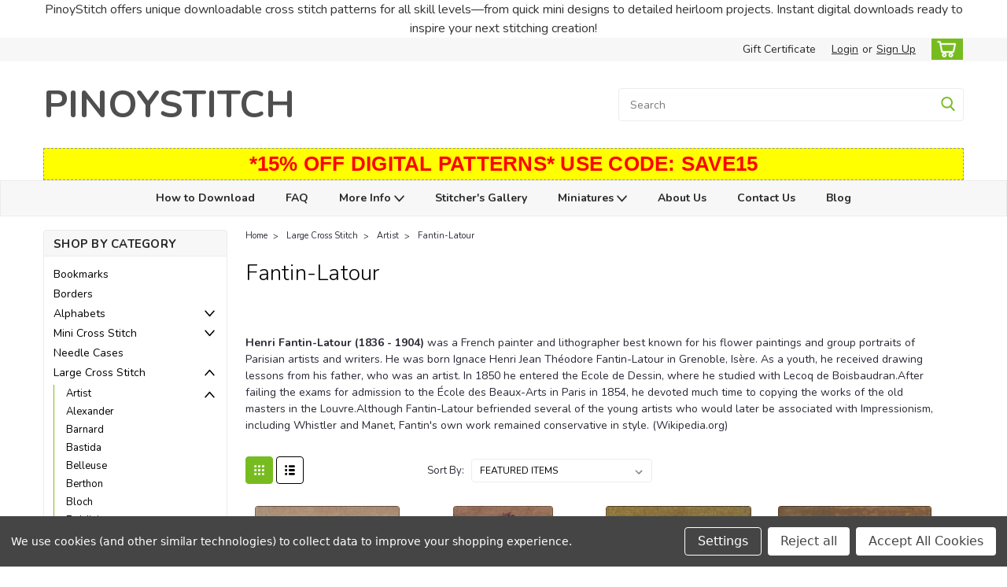

--- FILE ---
content_type: text/html; charset=UTF-8
request_url: https://www.pinoystitch.org/large-cross-stitch/artist/fantin-latour/?page=2
body_size: 27222
content:

<!DOCTYPE html>
<html class="no-js rectangle-out-btnAnimate" lang="en">
<head>
    <title>Large Cross Stitch - Artist - Fantin-Latour - Page 2 - PinoyStitch</title>
    <link rel="dns-prefetch preconnect" href="https://cdn11.bigcommerce.com/s-9ldirjgwcz" crossorigin><link rel="dns-prefetch preconnect" href="https://fonts.googleapis.com/" crossorigin><link rel="dns-prefetch preconnect" href="https://fonts.gstatic.com/" crossorigin>
    <meta name="keywords" content="Cross Stitch Patterns, Cross Stitch Charts, Easy Cross Stitch, Mini Cross Stitch, Modern Cross Stitch Patterns"><link rel='canonical' href='https://www.pinoystitch.org/large-cross-stitch/artist/fantin-latour/?page=2' /><meta name='platform' content='bigcommerce.stencil' />
    
            <link rel="prev" href="https://www.pinoystitch.org/large-cross-stitch/artist/fantin-latour/?page=1">


    <link href="https://cdn11.bigcommerce.com/s-9ldirjgwcz/product_images/favicon.ico?t=1459259037" rel="shortcut icon">

    <meta name="viewport" content="width=device-width, initial-scale=1">

    <script>
        // Change document class from no-js to js so we can detect this in css
        document.documentElement.className = document.documentElement.className.replace('no-js', 'js');
    </script>
    <script async src="https://cdn11.bigcommerce.com/s-9ldirjgwcz/stencil/6bf38fa0-2815-013d-c2fe-6a62f367df14/dist/theme-bundle.head_async.js"></script>
    <link href="https://fonts.googleapis.com/css?family=Nunito:300,400,700&display=swap" rel="stylesheet">
    <link data-stencil-stylesheet href="https://cdn11.bigcommerce.com/s-9ldirjgwcz/stencil/6bf38fa0-2815-013d-c2fe-6a62f367df14/css/theme-39751ff0-ceca-013e-67d9-227b0696a291.css" rel="stylesheet">
    <link data-stencil-stylesheet href="https://cdn11.bigcommerce.com/s-9ldirjgwcz/stencil/6bf38fa0-2815-013d-c2fe-6a62f367df14/css/nextgen-39751ff0-ceca-013e-67d9-227b0696a291.css" rel="stylesheet">
    <link data-stencil-stylesheet href="https://cdn11.bigcommerce.com/s-9ldirjgwcz/stencil/6bf38fa0-2815-013d-c2fe-6a62f367df14/css/cards-simple-39751ff0-ceca-013e-67d9-227b0696a291.css" rel="stylesheet">
    <link data-stencil-stylesheet href="https://cdn11.bigcommerce.com/s-9ldirjgwcz/stencil/6bf38fa0-2815-013d-c2fe-6a62f367df14/css/cards-quicksearch-39751ff0-ceca-013e-67d9-227b0696a291.css" rel="stylesheet">
    <link data-stencil-stylesheet href="https://cdn11.bigcommerce.com/s-9ldirjgwcz/stencil/6bf38fa0-2815-013d-c2fe-6a62f367df14/css/theme-editor-responsive-39751ff0-ceca-013e-67d9-227b0696a291.css" rel="stylesheet">
    <link data-stencil-stylesheet href="https://cdn11.bigcommerce.com/s-9ldirjgwcz/stencil/6bf38fa0-2815-013d-c2fe-6a62f367df14/css/custom-39751ff0-ceca-013e-67d9-227b0696a291.css" rel="stylesheet">

        <!-- Start Tracking Code for analytics_facebook -->

<script data-bc-cookie-consent="4" type="text/plain">
!function(f,b,e,v,n,t,s){if(f.fbq)return;n=f.fbq=function(){n.callMethod?n.callMethod.apply(n,arguments):n.queue.push(arguments)};if(!f._fbq)f._fbq=n;n.push=n;n.loaded=!0;n.version='2.0';n.queue=[];t=b.createElement(e);t.async=!0;t.src=v;s=b.getElementsByTagName(e)[0];s.parentNode.insertBefore(t,s)}(window,document,'script','https://connect.facebook.net/en_US/fbevents.js');

fbq('set', 'autoConfig', 'false', '1015572352343524');
fbq('dataProcessingOptions', []);
fbq('init', '1015572352343524', {"external_id":"887bb420-4a9d-4f68-a65f-3722a3a0da30"});
fbq('set', 'agent', 'bigcommerce', '1015572352343524');

function trackEvents() {
    var pathName = window.location.pathname;

    fbq('track', 'PageView', {}, "");

    // Search events start -- only fire if the shopper lands on the /search.php page
    if (pathName.indexOf('/search.php') === 0 && getUrlParameter('search_query')) {
        fbq('track', 'Search', {
            content_type: 'product_group',
            content_ids: [],
            search_string: getUrlParameter('search_query')
        });
    }
    // Search events end

    // Wishlist events start -- only fire if the shopper attempts to add an item to their wishlist
    if (pathName.indexOf('/wishlist.php') === 0 && getUrlParameter('added_product_id')) {
        fbq('track', 'AddToWishlist', {
            content_type: 'product_group',
            content_ids: []
        });
    }
    // Wishlist events end

    // Lead events start -- only fire if the shopper subscribes to newsletter
    if (pathName.indexOf('/subscribe.php') === 0 && getUrlParameter('result') === 'success') {
        fbq('track', 'Lead', {});
    }
    // Lead events end

    // Registration events start -- only fire if the shopper registers an account
    if (pathName.indexOf('/login.php') === 0 && getUrlParameter('action') === 'account_created') {
        fbq('track', 'CompleteRegistration', {}, "");
    }
    // Registration events end

    

    function getUrlParameter(name) {
        var cleanName = name.replace(/[\[]/, '\[').replace(/[\]]/, '\]');
        var regex = new RegExp('[\?&]' + cleanName + '=([^&#]*)');
        var results = regex.exec(window.location.search);
        return results === null ? '' : decodeURIComponent(results[1].replace(/\+/g, ' '));
    }
}

if (window.addEventListener) {
    window.addEventListener("load", trackEvents, false)
}
</script>
<noscript><img height="1" width="1" style="display:none" alt="null" src="https://www.facebook.com/tr?id=1015572352343524&ev=PageView&noscript=1&a=plbigcommerce1.2&eid="/></noscript>

<!-- End Tracking Code for analytics_facebook -->

<!-- Start Tracking Code for analytics_googleanalytics4 -->

<script data-cfasync="false" src="https://cdn11.bigcommerce.com/shared/js/google_analytics4_bodl_subscribers-358423becf5d870b8b603a81de597c10f6bc7699.js" integrity="sha256-gtOfJ3Avc1pEE/hx6SKj/96cca7JvfqllWA9FTQJyfI=" crossorigin="anonymous"></script>
<script data-cfasync="false">
  (function () {
    window.dataLayer = window.dataLayer || [];

    function gtag(){
        dataLayer.push(arguments);
    }

    function initGA4(event) {
         function setupGtag() {
            function configureGtag() {
                gtag('js', new Date());
                gtag('set', 'developer_id.dMjk3Nj', true);
                gtag('config', 'G-JGWL0V39WN');
            }

            var script = document.createElement('script');

            script.src = 'https://www.googletagmanager.com/gtag/js?id=G-JGWL0V39WN';
            script.async = true;
            script.onload = configureGtag;

            document.head.appendChild(script);
        }

        setupGtag();

        if (typeof subscribeOnBodlEvents === 'function') {
            subscribeOnBodlEvents('G-JGWL0V39WN', true);
        }

        window.removeEventListener(event.type, initGA4);
    }

    gtag('consent', 'default', {"ad_storage":"denied","ad_user_data":"denied","ad_personalization":"denied","analytics_storage":"denied","functionality_storage":"denied"})
            

    var eventName = document.readyState === 'complete' ? 'consentScriptsLoaded' : 'DOMContentLoaded';
    window.addEventListener(eventName, initGA4, false);
  })()
</script>

<!-- End Tracking Code for analytics_googleanalytics4 -->

<!-- Start Tracking Code for analytics_siteverification -->

<!-- PayPal BEGIN -->
  <script>
      ;(function(a,t,o,m,s){a[m]=a[m]||[];a[m].push({t:new Date().getTime(),event:'snippetRun'});var f=t.getElementsByTagName(o)[0],e=t.createElement(o),d=m!=='paypalDDL'?'&m='+m:'';e.async=!0;e.src='https://www.paypal.com/tagmanager/pptm.js?id='+s+d;f.parentNode.insertBefore(e,f);})(window,document,'script','paypalDDL','c3417acd-49d2-423a-90fd-caca59213dee');
    </script>
  <!-- PayPal END -->
<meta name="google-site-verification" content="_WVBkTEJ5yJ-HxX-l9ZbGS8RNkIispmGfumZe9ihDBo" />

<!-- End Tracking Code for analytics_siteverification -->


<script type="text/javascript" src="https://checkout-sdk.bigcommerce.com/v1/loader.js" defer ></script>
<script>window.consentManagerStoreConfig = function () { return {"storeName":"PinoyStitch","privacyPolicyUrl":"","writeKey":null,"improvedConsentManagerEnabled":true,"AlwaysIncludeScriptsWithConsentTag":true}; };</script>
<script type="text/javascript" src="https://cdn11.bigcommerce.com/shared/js/bodl-consent-32a446f5a681a22e8af09a4ab8f4e4b6deda6487.js" integrity="sha256-uitfaufFdsW9ELiQEkeOgsYedtr3BuhVvA4WaPhIZZY=" crossorigin="anonymous" defer></script>
<script type="text/javascript" src="https://cdn11.bigcommerce.com/shared/js/storefront/consent-manager-config-3013a89bb0485f417056882e3b5cf19e6588b7ba.js" defer></script>
<script type="text/javascript" src="https://cdn11.bigcommerce.com/shared/js/storefront/consent-manager-08633fe15aba542118c03f6d45457262fa9fac88.js" defer></script>
<script type="text/javascript">
var BCData = {};
</script>
<script>
function clearAll(aform){
  aform.width.value = ""
  aform.height.value = ""
  aform.count.value = ""
  aform.extra.value = ""
  if (aform.threads.type != "hidden") {
    aform.threads.value = "";
  }

  clearAnswer(aform)
}


function clearAnswer(aform){
  aform.fab_width.value = ""
  aform.fab_height.value = ""
}


function checkFloat(val, description, min_val){
  if (val.length == 0 ) {
    alert("There is no number entered for the " + description)
    return 1
  }
  if (val < min_val) {
    alert("The " + description + " cannot be less than " + min_val + ".")
    return 1
  }
  return 0
}


function checkInt(val, description, min_val){
  if (val.length == 0 ) {
    alert("There is no number entered for the " + description)
    return 1
  }
  if (val < min_val) {
    alert("The " + description + " cannot be less than " + min_val + ".")
    return 1
  }
  if (Math.round(val) != val) {
    alert("The " + description + " must be a whole number.")
    return 1
  }
  return 0
}



function computeForm(aform){

  var width  = aform.width.value
  result = checkInt(width, "number of stitches wide", 1)
  if (result == 1) {return}

  var height = aform.height.value
  result = checkInt(height, "number of stitches high", 1)
  if (result == 1) {return}
  

  var count = aform.count.value
  result = checkFloat(count, "fabric count", 1.0)
  if (result == 1) {return}
  if (aform.units.value == "metric") {
    for (var i = 0; i < aform.count_button.length; i++) {
      if (aform.count_button[i].checked) {
        count_button = aform.count_button[i].value
        break
      }
    }
    if (count_button == "count_inch") {
      var count = aform.count.value / 2.54
    }
    else {
      var count = aform.count.value
    }
  }

  var extra  = 2 * aform.extra.value
  result = checkFloat(extra, "extra fabric", 0.0)
  if (result == 1) {return}

  var threads = aform.threads.value
  result = checkInt(threads, "number of threads per X", 1)
  if (result == 1) {return}


  var stitches_per = count / threads
  
  var fab_width  = Math.ceil((width / stitches_per) + extra)
  var fab_height = Math.ceil((height / stitches_per) + extra)

  aform.fab_width.value = fab_width
  aform.fab_height.value = fab_height
		
}
</script><!-- Google Tag Manager -->
<script data-bc-cookie-consent="3" type="text/plain">(function(w,d,s,l,i){w[l]=w[l]||[];w[l].push({'gtm.start':
new Date().getTime(),event:'gtm.js'});var f=d.getElementsByTagName(s)[0],
j=d.createElement(s),dl=l!='dataLayer'?'&l='+l:'';j.async=true;j.src=
'https://www.googletagmanager.com/gtm.js?id='+i+dl;f.parentNode.insertBefore(j,f);
})(window,document,'script','dataLayer','GTM-NLJFXXF');</script>
<!-- End Google Tag Manager -->

 <script data-cfasync="false" src="https://microapps.bigcommerce.com/bodl-events/1.9.4/index.js" integrity="sha256-Y0tDj1qsyiKBRibKllwV0ZJ1aFlGYaHHGl/oUFoXJ7Y=" nonce="" crossorigin="anonymous"></script>
 <script data-cfasync="false" nonce="">

 (function() {
    function decodeBase64(base64) {
       const text = atob(base64);
       const length = text.length;
       const bytes = new Uint8Array(length);
       for (let i = 0; i < length; i++) {
          bytes[i] = text.charCodeAt(i);
       }
       const decoder = new TextDecoder();
       return decoder.decode(bytes);
    }
    window.bodl = JSON.parse(decodeBase64("[base64]"));
 })()

 </script>

<script nonce="">
(function () {
    var xmlHttp = new XMLHttpRequest();

    xmlHttp.open('POST', 'https://bes.gcp.data.bigcommerce.com/nobot');
    xmlHttp.setRequestHeader('Content-Type', 'application/json');
    xmlHttp.send('{"store_id":"10013233","timezone_offset":"-5.0","timestamp":"2026-01-17T02:28:43.21947200Z","visit_id":"f25a1a8f-1312-4999-8811-1b19280091cc","channel_id":1}');
})();
</script>

        

        
        
        
        
        
        
        

    </head>
    <body id="body" class="main category-layout  eleven-seventy     base-layout   category-layout-with-sidenav   shop-by-price-disabled  facetedSearch-disabled">

        <!-- snippet location header -->
        <svg data-src="https://cdn11.bigcommerce.com/s-9ldirjgwcz/stencil/6bf38fa0-2815-013d-c2fe-6a62f367df14/img/icon-sprite.svg" class="icons-svg-sprite"></svg>


        <div class="global-region screen-width above-topMenu">
  <div class="global-region body-width">
    <div data-content-region="header_top_above_top_menu--global"><div data-layout-id="faa544ed-3be9-4a97-875f-be99f5f16e4f">       <div data-sub-layout-container="6f2e1da7-0175-4fee-943e-8a5684797da3" data-layout-name="Layout">
    <style data-container-styling="6f2e1da7-0175-4fee-943e-8a5684797da3">
        [data-sub-layout-container="6f2e1da7-0175-4fee-943e-8a5684797da3"] {
            box-sizing: border-box;
            display: flex;
            flex-wrap: wrap;
            z-index: 0;
            position: relative;
            height: ;
            padding-top: 0px;
            padding-right: 0px;
            padding-bottom: 0px;
            padding-left: 0px;
            margin-top: 0px;
            margin-right: 0px;
            margin-bottom: 0px;
            margin-left: 0px;
            border-width: 0px;
            border-style: solid;
            border-color: #333333;
        }

        [data-sub-layout-container="6f2e1da7-0175-4fee-943e-8a5684797da3"]:after {
            display: block;
            position: absolute;
            top: 0;
            left: 0;
            bottom: 0;
            right: 0;
            background-size: cover;
            z-index: auto;
        }
    </style>

    <div data-sub-layout="dec18bb1-910b-4005-9322-47711c2da536">
        <style data-column-styling="dec18bb1-910b-4005-9322-47711c2da536">
            [data-sub-layout="dec18bb1-910b-4005-9322-47711c2da536"] {
                display: flex;
                flex-direction: column;
                box-sizing: border-box;
                flex-basis: 100%;
                max-width: 100%;
                z-index: 0;
                position: relative;
                height: ;
                padding-top: 0px;
                padding-right: 10.5px;
                padding-bottom: 0px;
                padding-left: 10.5px;
                margin-top: 0px;
                margin-right: 0px;
                margin-bottom: 0px;
                margin-left: 0px;
                border-width: 0px;
                border-style: solid;
                border-color: #333333;
                justify-content: center;
            }
            [data-sub-layout="dec18bb1-910b-4005-9322-47711c2da536"]:after {
                display: block;
                position: absolute;
                top: 0;
                left: 0;
                bottom: 0;
                right: 0;
                background-size: cover;
                z-index: auto;
            }
            @media only screen and (max-width: 700px) {
                [data-sub-layout="dec18bb1-910b-4005-9322-47711c2da536"] {
                    flex-basis: 100%;
                    max-width: 100%;
                }
            }
        </style>
        <div data-widget-id="3b081a20-2351-414e-96cf-284b7ce41651" data-placement-id="a156dd28-0ec4-4d6e-a575-dada14b48a56" data-placement-status="ACTIVE"><style>
    .sd-simple-text-3b081a20-2351-414e-96cf-284b7ce41651 {
      padding-top: 0px;
      padding-right: 0px;
      padding-bottom: 0px;
      padding-left: 0px;

      margin-top: 0px;
      margin-right: 0px;
      margin-bottom: 0px;
      margin-left: 0px;

    }

    .sd-simple-text-3b081a20-2351-414e-96cf-284b7ce41651 * {
      margin: 0;
      padding: 0;

        color: #333333;
        font-family: inherit;
        font-weight: 500;
        font-size: 16px;
        min-height: 16px;

    }

    .sd-simple-text-3b081a20-2351-414e-96cf-284b7ce41651 {
        text-align: center;
    }

    #sd-simple-text-editable-3b081a20-2351-414e-96cf-284b7ce41651 {
      min-width: 14px;
      line-height: 1.5;
      display: inline-block;
    }

    #sd-simple-text-editable-3b081a20-2351-414e-96cf-284b7ce41651[data-edit-mode="true"]:hover,
    #sd-simple-text-editable-3b081a20-2351-414e-96cf-284b7ce41651[data-edit-mode="true"]:active,
    #sd-simple-text-editable-3b081a20-2351-414e-96cf-284b7ce41651[data-edit-mode="true"]:focus {
      outline: 1px dashed #3C64F4;
    }

    #sd-simple-text-editable-3b081a20-2351-414e-96cf-284b7ce41651 strong,
    #sd-simple-text-editable-3b081a20-2351-414e-96cf-284b7ce41651 strong * {
      font-weight: bold;
    }

    #sd-simple-text-editable-3b081a20-2351-414e-96cf-284b7ce41651 a {
      color: inherit;
    }

    @supports (color: color-mix(in srgb, #000 50%, #fff 50%)) {
      #sd-simple-text-editable-3b081a20-2351-414e-96cf-284b7ce41651 a:hover,
      #sd-simple-text-editable-3b081a20-2351-414e-96cf-284b7ce41651 a:active,
      #sd-simple-text-editable-3b081a20-2351-414e-96cf-284b7ce41651 a:focus {
        color: color-mix(in srgb, currentColor 68%, white 32%);
      }
    }

    @supports not (color: color-mix(in srgb, #000 50%, #fff 50%)) {
      #sd-simple-text-editable-3b081a20-2351-414e-96cf-284b7ce41651 a:hover,
      #sd-simple-text-editable-3b081a20-2351-414e-96cf-284b7ce41651 a:active,
      #sd-simple-text-editable-3b081a20-2351-414e-96cf-284b7ce41651 a:focus {
        filter: brightness(2);
      }
    }
</style>

<div class="sd-simple-text-3b081a20-2351-414e-96cf-284b7ce41651 ">
  <div id="sd-simple-text-editable-3b081a20-2351-414e-96cf-284b7ce41651" data-edit-mode="">
    <p>PinoyStitch offers unique downloadable cross stitch patterns for all skill levels—from quick mini designs to detailed heirloom projects. Instant digital downloads ready to inspire your next stitching creation!</p>
  </div>
</div>

</div>
    </div>
</div>

</div></div>
  </div>
</div>
<div class="header-container sticky-header gift-certificates-enabled ">
<div class="top-menu ">
    <div class="content">
         <a href="#" class="mobileMenu-toggle" data-mobile-menu-toggle="menu">
            <span class="mobileMenu-toggleIcon">Toggle menu</span>
        </a>

        <div class="left phone-number">
        </div>

        


        <div class="right account-links ">
            <ul>
              <li class="navUser-item navUser-item--account search mobile">
                <a aria-label="search" name="search" class="navUser-action account search" href="#"><i class="fa fa-user" aria-hidden="true"><svg title="search" alt="search"><use xlink:href="#icon-search" /></svg></i></a>
              </li>
              <!-- <li class="navUser-item navUser-item--account mobile"><i class="fa fa-user" aria-hidden="true"><svg class="" title="search" alt="search"><use xlink:href="#icon-search"></use></svg></i></li> -->


                    <li class="navUser-item gift-certficates desktop">
                        <a class="navUser-action" href="/giftcertificates.php">Gift Certificate</a>
                    </li>
                    <li class="navUser-item navUser-item--account search gift mobile">
                      <a class="navUser-action account gift" href="/giftcertificates.php"><i class="fa fa-user" aria-hidden="true"><svg title="gift certificates" alt="gift certificates"><use xlink:href="#icon-gift" /></svg></i></a>
                    </li>

                    <!-- DESKTOP ACCOUNT LINKS -->
                    <li class="navUser-item navUser-item--account desktop">
                            <a class="navUser-action" aria-label="Login" href="/login.php"><!-- <i class="fa fa-user" aria-hidden="true"></i> --><a class="navUser-action login" href="/login.php">Login</a><span class="or-text">or</span><a class="navUser-action create" aria-label="Sign Up" href="/login.php?action=create_account">Sign Up</a>
                     </li>
                     <!-- MOBILE ACCOUNT LINKS -->
                     <li class="navUser-item navUser-item--account user mobile">
                       <a class="navUser-action account" aria-label="Login" href="/account.php"><i class="fa fa-user" aria-hidden="true"><svg title="account" alt="account"><use xlink:href="#icon-user-alt" /></svg></i></a>
                     </li>
        <li class="navUser-item navUser-item--cart ">
            <a
                aria-label="cart-preview-dropdown"
                class="navUser-action"
                data-cart-preview
                data-dropdown="cart-preview-dropdown"
                data-options="align:right"
                href="/cart.php">
                <span class="navUser-item-cartLabel"><i class="cart-icon" aria-hidden="true"><svg><use xlink:href="#icon-cart" /></svg></i></span> <span class="countPill cart-quantity">0</span>
            </a>

            <div class="dropdown-menu" id="cart-preview-dropdown" data-dropdown-content aria-hidden="true"></div>
        </li>
            </ul>
        </div>
        <div class="clear"></div>
    </div>
</div>

<div class="global-region screen-width below-topMenu">
  <div class="global-region body-width">
    <div data-content-region="header_top_below_top_menu--global"><div data-layout-id="342c4b39-86ad-4bd8-9d91-453af27ff16e">       <div data-sub-layout-container="024709e2-027a-4369-82a9-448441ca2b71" data-layout-name="Layout">
    <style data-container-styling="024709e2-027a-4369-82a9-448441ca2b71">
        [data-sub-layout-container="024709e2-027a-4369-82a9-448441ca2b71"] {
            box-sizing: border-box;
            display: flex;
            flex-wrap: wrap;
            z-index: 0;
            position: relative;
            height: ;
            padding-top: 0px;
            padding-right: 0px;
            padding-bottom: 0px;
            padding-left: 0px;
            margin-top: 0px;
            margin-right: 0px;
            margin-bottom: 0px;
            margin-left: 0px;
            border-width: 0px;
            border-style: solid;
            border-color: #333333;
        }

        [data-sub-layout-container="024709e2-027a-4369-82a9-448441ca2b71"]:after {
            display: block;
            position: absolute;
            top: 0;
            left: 0;
            bottom: 0;
            right: 0;
            background-size: cover;
            z-index: auto;
        }
    </style>

    <div data-sub-layout="b80c9370-640f-4f89-917e-1826069aa901">
        <style data-column-styling="b80c9370-640f-4f89-917e-1826069aa901">
            [data-sub-layout="b80c9370-640f-4f89-917e-1826069aa901"] {
                display: flex;
                flex-direction: column;
                box-sizing: border-box;
                flex-basis: 100%;
                max-width: 100%;
                z-index: 0;
                position: relative;
                height: ;
                padding-top: 0px;
                padding-right: 10.5px;
                padding-bottom: 0px;
                padding-left: 10.5px;
                margin-top: 0px;
                margin-right: 0px;
                margin-bottom: 0px;
                margin-left: 0px;
                border-width: 0px;
                border-style: solid;
                border-color: #333333;
                justify-content: center;
            }
            [data-sub-layout="b80c9370-640f-4f89-917e-1826069aa901"]:after {
                display: block;
                position: absolute;
                top: 0;
                left: 0;
                bottom: 0;
                right: 0;
                background-size: cover;
                z-index: auto;
            }
            @media only screen and (max-width: 700px) {
                [data-sub-layout="b80c9370-640f-4f89-917e-1826069aa901"] {
                    flex-basis: 100%;
                    max-width: 100%;
                }
            }
        </style>
    </div>
</div>

</div></div>
  </div>
</div>

<div class="header-container full-width  full-width">
  <div class="header-padding">
  <div class="header-padding">
  <header class="header" role="banner">
        <div class="header-logo header-logo--left">
            <a href="https://www.pinoystitch.org/">
        <span class="header-logo-text">PinoyStitch</span>
</a>
        </div>

  <div class="navPages-container inside-header left-logo search-container not-sticky" id="" data-menu>
    <nav class="navPages">
        <div class="navPages-quickSearch right searchbar">
            <div class="container">
    <!-- snippet location forms_search -->
    <form class="form" action="/search.php">
        <fieldset class="form-fieldset">
            <div class="form-field">
                <label class="u-hiddenVisually" for="search_query">Search</label>
                <input class="form-input" data-search-quick name="search_query" id="nav-quick-search" data-error-message="Search field cannot be empty." placeholder="Search" autocomplete="off">
                <div class="search-icon"><svg class="header-icon search-icon" title="submit" alt="submit"><use xlink:href="#icon-search"></use></svg></div>
                <input class="button button--primary form-prefixPostfix-button--postfix" type="submit" value="">
            </div>
        </fieldset>
        <div class="clear"></div>
    </form>
    <div id="search-action-buttons" class="search-buttons-container">
      <div class="align-right">
      <!-- <a href="#" class="reset quicksearch" aria-label="reset search" role="button" style="inline-block;">
        <span class="reset" aria-hidden="true">Reset Search</span>
      </a> -->
      <a href="#" class="modal-close custom-quick-search" aria-label="Close" role="button" style="inline-block;">
        <span aria-hidden="true">&#215;</span>
      </a>
      <div class="clear"></div>
      </div>
      <div class="clear"></div>
    </div>
      <section id="quickSearch" class="quickSearchResults" data-bind="html: results">
      </section>
      <div class="clear"></div>
</div>
        </div>
    </nav>
</div>
<div class="clear"></div>
<div class="mobile-menu navPages-container" id="" data-menu>
  <nav class="navPages">
    <div class="navPages-quickSearch right searchbar">
        <div class="container">
    <!-- snippet location forms_search -->
    <form class="form" action="/search.php">
        <fieldset class="form-fieldset">
            <div class="form-field">
                <label class="u-hiddenVisually" for="search_query">Search</label>
                <input class="form-input" data-search-quick name="search_query" id="" data-error-message="Search field cannot be empty." placeholder="Search" autocomplete="off">
                <div class="search-icon"><svg class="header-icon search-icon" title="submit" alt="submit"><use xlink:href="#icon-search"></use></svg></div>
                <input class="button button--primary form-prefixPostfix-button--postfix" type="submit" value="">
            </div>
        </fieldset>
        <div class="clear"></div>
    </form>
    <div id="search-action-buttons" class="search-buttons-container">
      <div class="align-right">
      <!-- <a href="#" class="reset quicksearch" aria-label="reset search" role="button" style="inline-block;">
        <span class="reset" aria-hidden="true">Reset Search</span>
      </a> -->
      <a href="#" class="modal-close custom-quick-search" aria-label="Close" role="button" style="inline-block;">
        <span aria-hidden="true">&#215;</span>
      </a>
      <div class="clear"></div>
      </div>
      <div class="clear"></div>
    </div>
      <section id="quickSearch" class="quickSearchResults" data-bind="html: results">
      </section>
      <div class="clear"></div>
</div>
    </div>
    <ul class="navPages-list">
        <div class="nav-align center">
        <div class="custom-pages-nav">
            <!-- <div id="mobile-menu"> -->
              <!-- Categories -->
                <div class="category-menu">
                  <h2 class="container-header mobile">Shop By Category</h2>
                  <div class="category-list">
                      <li class="navPages-item">
                            <a class="navPages-action" href="https://www.pinoystitch.org/bookmarks/">Bookmarks</a>
                      </li>
                      <li class="navPages-item">
                            <a class="navPages-action" href="https://www.pinoystitch.org/borders/">Borders</a>
                      </li>
                      <li class="navPages-item">
                          <a class="navPages-action has-subMenu" href="https://www.pinoystitch.org/alphabets/">
    Alphabets <i class="fa fa-chevron-down main-nav" aria-hidden="true"><svg><use xlink:href="#icon-angle-down" /></svg></i>
</a>
<div class="navPage-subMenu simple-subMenu" id="" aria-hidden="true" tabindex="-1">
    <ul class="navPage-subMenu-list">
      <li class="navPage-subMenu-item-parent">
          <a class="navPage-subMenu-action navPages-action navPages-action-depth-max " href="https://www.pinoystitch.org/alphabets/">Alphabets</a>
      </li>
            <li class="navPage-subMenu-item level-2">
                    <a class="navPage-subMenu-action navPages-action level-2" href="https://www.pinoystitch.org/alphabets/full-alphabets/">Full Alphabets</a>
            </li>
            <li class="navPage-subMenu-item level-2">
                    <a class="navPage-subMenu-action navPages-action level-2" href="https://www.pinoystitch.org/single-letters/">Single Letters</a>
            </li>
    </ul>
</div>
                      </li>
                      <li class="navPages-item">
                          <a class="navPages-action has-subMenu" href="https://www.pinoystitch.org/mini-cross-stitch/">
    Mini Cross Stitch <i class="fa fa-chevron-down main-nav" aria-hidden="true"><svg><use xlink:href="#icon-angle-down" /></svg></i>
</a>
<div class="navPage-subMenu simple-subMenu" id="" aria-hidden="true" tabindex="-1">
    <ul class="navPage-subMenu-list">
      <li class="navPage-subMenu-item-parent">
          <a class="navPage-subMenu-action navPages-action navPages-action-depth-max " href="https://www.pinoystitch.org/mini-cross-stitch/">Mini Cross Stitch</a>
      </li>
            <li class="navPage-subMenu-item level-2">
                    <a class="navPage-subMenu-action navPages-action level-2" href="https://www.pinoystitch.org/mini-cross-stitch/animals/">Animals</a>
            </li>
            <li class="navPage-subMenu-item level-2">
                    <a class="navPage-subMenu-action navPages-action level-2" href="https://www.pinoystitch.org/mini-cross-stitch/annoucements-records/">Announcements &amp; Records</a>
            </li>
            <li class="navPage-subMenu-item level-2">
                    <a class="navPage-subMenu-action navPages-action level-2" href="https://www.pinoystitch.org/blocks/">Blocks</a>
            </li>
            <li class="navPage-subMenu-item level-2">
                    <a class="navPage-subMenu-action navPages-action level-2" href="https://www.pinoystitch.org/mini-cross-stitch/butterflies-insects/">Butterflies &amp; Insects</a>
            </li>
            <li class="navPage-subMenu-item level-2">
                    <a class="navPage-subMenu-action navPages-action level-2" href="https://www.pinoystitch.org/mini-cross-stitch/emblems-symbols/">Emblems &amp; Symbols</a>
            </li>
            <li class="navPage-subMenu-item level-2">
                    <a class="navPage-subMenu-action navPages-action level-2" href="https://www.pinoystitch.org/mini-cross-stitch/fashion/">Fashion</a>
            </li>
            <li class="navPage-subMenu-item level-2">
                    <a class="navPage-subMenu-action navPages-action level-2" href="https://www.pinoystitch.org/fantasy/">Fantasy</a>
            </li>
            <li class="navPage-subMenu-item level-2">
                    <a class="navPage-subMenu-action navPages-action level-2" href="https://www.pinoystitch.org/flowers-fruits/">Flowers &amp; Fruits</a>
            </li>
            <li class="navPage-subMenu-item level-2">
                    <a class="navPage-subMenu-action navPages-action level-2" href="https://www.pinoystitch.org/mini-cross-stitch/food-drink/">Food &amp; Drink</a>
            </li>
            <li class="navPage-subMenu-item level-2">
                    <a class="navPage-subMenu-action navPages-action level-2" href="https://www.pinoystitch.org/hooties-central/">Hooties Central</a>
            </li>
            <li class="navPage-subMenu-item level-2">
                    <a class="navPage-subMenu-action navPages-action level-2" href="https://www.pinoystitch.org/holidays/">Holidays</a>
            </li>
            <li class="navPage-subMenu-item level-2">
                    <a class="navPage-subMenu-action navPages-action level-2" href="https://www.pinoystitch.org/mini-cross-stitch/humor-geekery/">Humor &amp; Geekery</a>
            </li>
            <li class="navPage-subMenu-item level-2">
                    <a class="navPage-subMenu-action navPages-action level-2" href="https://www.pinoystitch.org/places-landmarks/">Places &amp; Landmarks</a>
            </li>
            <li class="navPage-subMenu-item level-2">
                    <a class="navPage-subMenu-action navPages-action level-2" href="https://www.pinoystitch.org/miscellaneous/">Miscellaneous</a>
            </li>
            <li class="navPage-subMenu-item level-2">
                    <a class="navPage-subMenu-action navPages-action level-2" href="https://www.pinoystitch.org/mini-cross-stitch/movie-tv/">Movie &amp; TV</a>
            </li>
            <li class="navPage-subMenu-item level-2">
                    <a class="navPage-subMenu-action navPages-action level-2" href="https://www.pinoystitch.org/naturescapes/">Naturescapes</a>
            </li>
            <li class="navPage-subMenu-item level-2">
                    <a class="navPage-subMenu-action navPages-action level-2" href="https://www.pinoystitch.org/nautical/">Nautical</a>
            </li>
            <li class="navPage-subMenu-item level-2">
                    <a class="navPage-subMenu-action navPages-action level-2" href="https://www.pinoystitch.org/oriental/">Oriental</a>
            </li>
            <li class="navPage-subMenu-item level-2">
                    <a class="navPage-subMenu-action navPages-action level-2" href="https://www.pinoystitch.org/people/">People</a>
            </li>
            <li class="navPage-subMenu-item level-2">
                    <a class="navPage-subMenu-action navPages-action level-2" href="https://www.pinoystitch.org/mini-cross-stitch/religious/">Religious</a>
            </li>
            <li class="navPage-subMenu-item level-2">
                    <a class="navPage-subMenu-action navPages-action level-2" href="https://www.pinoystitch.org/samplers/">Samplers</a>
            </li>
            <li class="navPage-subMenu-item level-2">
                    <a class="navPage-subMenu-action navPages-action level-2" href="https://www.pinoystitch.org/mini-cross-stitch/sayings-quotes/">Sayings &amp; Quotes</a>
            </li>
            <li class="navPage-subMenu-item level-2">
                    <a class="navPage-subMenu-action navPages-action level-2" href="https://www.pinoystitch.org/sports/">Sports</a>
            </li>
            <li class="navPage-subMenu-item level-2">
                    <a class="navPage-subMenu-action navPages-action level-2" href="https://www.pinoystitch.org/transportation/">Transportation</a>
            </li>
            <li class="navPage-subMenu-item level-2">
                    <a class="navPage-subMenu-action navPages-action level-2" href="https://www.pinoystitch.org/vintage-antique/">Vintage &amp; Antique</a>
            </li>
    </ul>
</div>
                      </li>
                      <li class="navPages-item">
                            <a class="navPages-action" href="https://www.pinoystitch.org/stitching-accessories/needle-cases/">Needle Cases</a>
                      </li>
                      <li class="navPages-item">
                          <a class="navPages-action has-subMenu" href="https://www.pinoystitch.org/large-cross-stitch/">
    Large Cross Stitch <i class="fa fa-chevron-down main-nav" aria-hidden="true"><svg><use xlink:href="#icon-angle-down" /></svg></i>
</a>
<div class="navPage-subMenu simple-subMenu" id="" aria-hidden="true" tabindex="-1">
    <ul class="navPage-subMenu-list">
      <li class="navPage-subMenu-item-parent">
          <a class="navPage-subMenu-action navPages-action navPages-action-depth-max  activePage" href="https://www.pinoystitch.org/large-cross-stitch/">Large Cross Stitch</a>
      </li>
            <li class="navPage-subMenu-item level-2">
                    <a
                        class="navPage-subMenu-action navPages-action has-subMenu level-2"
                        href="https://www.pinoystitch.org/large-cross-stitch/artist/"
                        data-collapsible="navPages-107"
                        data-collapsible-disabled-breakpoint="medium"
                        data-collapsible-disabled-state="open"
                        data-collapsible-enabled-state="closed">
                        Artist <i class="fa fa-chevron-down" aria-hidden="true"><svg><use xlink:href="#icon-angle-down" /></svg></i>
                    </a>
                    <ul class="navPage-childList level-3" id="">
                        <li class="navPage-childList-item-parent level-3">
                            <a class="navPage-childList-action navPages-action level-3" href="https://www.pinoystitch.org/large-cross-stitch/artist/">Artist</a>
                        </li>
                        <li class="navPage-childList-item level-3">
                            <a class="navPage-childList-action navPages-action level-3" href="https://www.pinoystitch.org/large-cross-stitch/artist/alexander/">Alexander</a>
                        </li>
                        <li class="navPage-childList-item level-3">
                            <a class="navPage-childList-action navPages-action level-3" href="https://www.pinoystitch.org/large-cross-stitch/artist/barnard/">Barnard</a>
                        </li>
                        <li class="navPage-childList-item level-3">
                            <a class="navPage-childList-action navPages-action level-3" href="https://www.pinoystitch.org/large-cross-stitch/artist/bastida/">Bastida</a>
                        </li>
                        <li class="navPage-childList-item level-3">
                            <a class="navPage-childList-action navPages-action level-3" href="https://www.pinoystitch.org/large-cross-stitch/artist/belleuse/">Belleuse</a>
                        </li>
                        <li class="navPage-childList-item level-3">
                            <a class="navPage-childList-action navPages-action level-3" href="https://www.pinoystitch.org/large-cross-stitch/artist/berthon/">Berthon</a>
                        </li>
                        <li class="navPage-childList-item level-3">
                            <a class="navPage-childList-action navPages-action level-3" href="https://www.pinoystitch.org/large-cross-stitch/artist/bloch/">Bloch</a>
                        </li>
                        <li class="navPage-childList-item level-3">
                            <a class="navPage-childList-action navPages-action level-3" href="https://www.pinoystitch.org/large-cross-stitch/artist/boldini/">Boldini</a>
                        </li>
                        <li class="navPage-childList-item level-3">
                            <a class="navPage-childList-action navPages-action level-3" href="https://www.pinoystitch.org/large-cross-stitch/artist/botticelli/">Botticelli</a>
                        </li>
                        <li class="navPage-childList-item level-3">
                            <a class="navPage-childList-action navPages-action level-3" href="https://www.pinoystitch.org/large-cross-stitch/artist/boucher/">Boucher</a>
                        </li>
                        <li class="navPage-childList-item level-3">
                            <a class="navPage-childList-action navPages-action level-3" href="https://www.pinoystitch.org/large-cross-stitch/artist/bouguereau/">Bouguereau</a>
                        </li>
                        <li class="navPage-childList-item level-3">
                            <a class="navPage-childList-action navPages-action level-3" href="https://www.pinoystitch.org/large-cross-stitch/artist/brickdale/">Brickdale</a>
                        </li>
                        <li class="navPage-childList-item level-3">
                            <a class="navPage-childList-action navPages-action level-3" href="https://www.pinoystitch.org/large-cross-stitch/artist/brown/">Brown</a>
                        </li>
                        <li class="navPage-childList-item level-3">
                            <a class="navPage-childList-action navPages-action level-3" href="https://www.pinoystitch.org/large-cross-stitch/artist/caspar/">Caspar</a>
                        </li>
                        <li class="navPage-childList-item level-3">
                            <a class="navPage-childList-action navPages-action level-3" href="https://www.pinoystitch.org/large-cross-stitch/artist/casteels/">Casteels</a>
                        </li>
                        <li class="navPage-childList-item level-3">
                            <a class="navPage-childList-action navPages-action level-3" href="https://www.pinoystitch.org/large-cross-stitch/artist/cauchois/">Cauchois</a>
                        </li>
                        <li class="navPage-childList-item level-3">
                            <a class="navPage-childList-action navPages-action level-3" href="https://www.pinoystitch.org/large-cross-stitch/artist/chaplin/">Chaplin</a>
                        </li>
                        <li class="navPage-childList-item level-3">
                            <a class="navPage-childList-action navPages-action level-3" href="https://www.pinoystitch.org/large-cross-stitch/artist/chase/">Chase</a>
                        </li>
                        <li class="navPage-childList-item level-3">
                            <a class="navPage-childList-action navPages-action level-3" href="https://www.pinoystitch.org/large-cross-stitch/artist/cezanne/">Cezanne</a>
                        </li>
                        <li class="navPage-childList-item level-3">
                            <a class="navPage-childList-action navPages-action level-3" href="https://www.pinoystitch.org/large-cross-stitch/artist/cheret/">Cheret</a>
                        </li>
                        <li class="navPage-childList-item level-3">
                            <a class="navPage-childList-action navPages-action level-3" href="https://www.pinoystitch.org/large-cross-stitch/artist/collier/">Collier</a>
                        </li>
                        <li class="navPage-childList-item level-3">
                            <a class="navPage-childList-action navPages-action level-3" href="https://www.pinoystitch.org/large-cross-stitch/artist/collins/">Collins</a>
                        </li>
                        <li class="navPage-childList-item level-3">
                            <a class="navPage-childList-action navPages-action level-3" href="https://www.pinoystitch.org/large-cross-stitch/artist/cooper/">Cooper</a>
                        </li>
                        <li class="navPage-childList-item level-3">
                            <a class="navPage-childList-action navPages-action level-3" href="https://www.pinoystitch.org/large-cross-stitch/artist/cot/">Cot</a>
                        </li>
                        <li class="navPage-childList-item level-3">
                            <a class="navPage-childList-action navPages-action level-3" href="https://www.pinoystitch.org/large-cross-stitch/artist/cowper/">Cowper</a>
                        </li>
                        <li class="navPage-childList-item level-3">
                            <a class="navPage-childList-action navPages-action level-3" href="https://www.pinoystitch.org/large-cross-stitch/artist/crane/">Crane</a>
                        </li>
                        <li class="navPage-childList-item level-3">
                            <a class="navPage-childList-action navPages-action level-3" href="https://www.pinoystitch.org/large-cross-stitch/artist/curtis/">Curtis</a>
                        </li>
                        <li class="navPage-childList-item level-3">
                            <a class="navPage-childList-action navPages-action level-3" href="https://www.pinoystitch.org/large-cross-stitch/artist/da-vinci/">Da Vinci</a>
                        </li>
                        <li class="navPage-childList-item level-3">
                            <a class="navPage-childList-action navPages-action level-3" href="https://www.pinoystitch.org/large-cross-stitch/artist/degas/">Degas</a>
                        </li>
                        <li class="navPage-childList-item level-3">
                            <a class="navPage-childList-action navPages-action level-3" href="https://www.pinoystitch.org/large-cross-stitch/artist/delaunay/">Delaunay</a>
                        </li>
                        <li class="navPage-childList-item level-3">
                            <a class="navPage-childList-action navPages-action level-3" href="https://www.pinoystitch.org/large-cross-stitch/artist/dicksee/">Dicksee</a>
                        </li>
                        <li class="navPage-childList-item level-3">
                            <a class="navPage-childList-action navPages-action level-3" href="https://www.pinoystitch.org/large-cross-stitch/artist/duffield/">Duffield</a>
                        </li>
                        <li class="navPage-childList-item level-3">
                            <a class="navPage-childList-action navPages-action level-3" href="https://www.pinoystitch.org/large-cross-stitch/artist/elsley/">Elsley</a>
                        </li>
                        <li class="navPage-childList-item level-3">
                            <a class="navPage-childList-action navPages-action level-3" href="https://www.pinoystitch.org/large-cross-stitch/artist/falero/">Falero</a>
                        </li>
                        <li class="navPage-childList-item level-3">
                            <a class="navPage-childList-action navPages-action level-3" href="https://www.pinoystitch.org/large-cross-stitch/artist/fantin-latour/">Fantin-Latour</a>
                        </li>
                        <li class="navPage-childList-item level-3">
                            <a class="navPage-childList-action navPages-action level-3" href="https://www.pinoystitch.org/large-cross-stitch/artist/farquharson/">Farquharson</a>
                        </li>
                        <li class="navPage-childList-item level-3">
                            <a class="navPage-childList-action navPages-action level-3" href="https://www.pinoystitch.org/large-cross-stitch/artist/fisher/">Fisher</a>
                        </li>
                        <li class="navPage-childList-item level-3">
                            <a class="navPage-childList-action navPages-action level-3" href="https://www.pinoystitch.org/large-cross-stitch/artist/galien-laloue/">Galien Laloue</a>
                        </li>
                        <li class="navPage-childList-item level-3">
                            <a class="navPage-childList-action navPages-action level-3" href="https://www.pinoystitch.org/large-cross-stitch/artist/garzoni/">Garzoni</a>
                        </li>
                        <li class="navPage-childList-item level-3">
                            <a class="navPage-childList-action navPages-action level-3" href="https://www.pinoystitch.org/large-cross-stitch/artist/gaugain/">Gaugain</a>
                        </li>
                        <li class="navPage-childList-item level-3">
                            <a class="navPage-childList-action navPages-action level-3" href="https://www.pinoystitch.org/large-cross-stitch/artist/godward/">Godward</a>
                        </li>
                        <li class="navPage-childList-item level-3">
                            <a class="navPage-childList-action navPages-action level-3" href="https://www.pinoystitch.org/large-cross-stitch/artist/grimshaw/">Grimshaw</a>
                        </li>
                        <li class="navPage-childList-item level-3">
                            <a class="navPage-childList-action navPages-action level-3" href="https://www.pinoystitch.org/large-cross-stitch/artist/guillaumin/">Guillaumin</a>
                        </li>
                        <li class="navPage-childList-item level-3">
                            <a class="navPage-childList-action navPages-action level-3" href="https://www.pinoystitch.org/large-cross-stitch/artist/guiseppe/">Guiseppe</a>
                        </li>
                        <li class="navPage-childList-item level-3">
                            <a class="navPage-childList-action navPages-action level-3" href="https://www.pinoystitch.org/large-cross-stitch/artist/hacker/">Hacker</a>
                        </li>
                        <li class="navPage-childList-item level-3">
                            <a class="navPage-childList-action navPages-action level-3" href="https://www.pinoystitch.org/large-cross-stitch/artist/harlamoff/">Harlamoff</a>
                        </li>
                        <li class="navPage-childList-item level-3">
                            <a class="navPage-childList-action navPages-action level-3" href="https://www.pinoystitch.org/large-cross-stitch/artist/hasegawa/">Hasegawa</a>
                        </li>
                        <li class="navPage-childList-item level-3">
                            <a class="navPage-childList-action navPages-action level-3" href="https://www.pinoystitch.org/large-cross-stitch/artist/hughes/">Hughes</a>
                        </li>
                        <li class="navPage-childList-item level-3">
                            <a class="navPage-childList-action navPages-action level-3" href="https://www.pinoystitch.org/large-cross-stitch/artist/kavel/">Kavel</a>
                        </li>
                        <li class="navPage-childList-item level-3">
                            <a class="navPage-childList-action navPages-action level-3" href="https://www.pinoystitch.org/large-cross-stitch/artist/killingworth/">Killingworth</a>
                        </li>
                        <li class="navPage-childList-item level-3">
                            <a class="navPage-childList-action navPages-action level-3" href="https://www.pinoystitch.org/large-cross-stitch/artist/kirchner/">Kirchner</a>
                        </li>
                        <li class="navPage-childList-item level-3">
                            <a class="navPage-childList-action navPages-action level-3" href="https://www.pinoystitch.org/large-cross-stitch/artist/klimt/">Klimt</a>
                        </li>
                        <li class="navPage-childList-item level-3">
                            <a class="navPage-childList-action navPages-action level-3" href="https://www.pinoystitch.org/large-cross-stitch/artist/knight/">Knight</a>
                        </li>
                        <li class="navPage-childList-item level-3">
                            <a class="navPage-childList-action navPages-action level-3" href="https://www.pinoystitch.org/large-cross-stitch/artist/lefebvre/">Lefebvre</a>
                        </li>
                        <li class="navPage-childList-item level-3">
                            <a class="navPage-childList-action navPages-action level-3" href="https://www.pinoystitch.org/large-cross-stitch/artist/leighton/">Leighton</a>
                        </li>
                        <li class="navPage-childList-item level-3">
                            <a class="navPage-childList-action navPages-action level-3" href="https://www.pinoystitch.org/large-cross-stitch/artist/leighton-e-1/">Leighton-E</a>
                        </li>
                        <li class="navPage-childList-item level-3">
                            <a class="navPage-childList-action navPages-action level-3" href="https://www.pinoystitch.org/large-cross-stitch/artist/lemaire/">Lemaire</a>
                        </li>
                        <li class="navPage-childList-item level-3">
                            <a class="navPage-childList-action navPages-action level-3" href="https://www.pinoystitch.org/large-cross-stitch/artist/lenoir/">Lenoir</a>
                        </li>
                        <li class="navPage-childList-item level-3">
                            <a class="navPage-childList-action navPages-action level-3" href="https://www.pinoystitch.org/large-cross-stitch/artist/leslie/">Leslie</a>
                        </li>
                        <li class="navPage-childList-item level-3">
                            <a class="navPage-childList-action navPages-action level-3" href="https://www.pinoystitch.org/large-cross-stitch/artist/liljefors/">Liljefors</a>
                        </li>
                        <li class="navPage-childList-item level-3">
                            <a class="navPage-childList-action navPages-action level-3" href="https://www.pinoystitch.org/large-cross-stitch/artist/longpre/">Longpre</a>
                        </li>
                        <li class="navPage-childList-item level-3">
                            <a class="navPage-childList-action navPages-action level-3" href="https://www.pinoystitch.org/large-cross-stitch/artist/manet/">Manet</a>
                        </li>
                        <li class="navPage-childList-item level-3">
                            <a class="navPage-childList-action navPages-action level-3" href="https://www.pinoystitch.org/large-cross-stitch/artist/michelangelo/">Michelangelo</a>
                        </li>
                        <li class="navPage-childList-item level-3">
                            <a class="navPage-childList-action navPages-action level-3" href="https://www.pinoystitch.org/large-cross-stitch/artist/millais/">Millais</a>
                        </li>
                        <li class="navPage-childList-item level-3">
                            <a class="navPage-childList-action navPages-action level-3" href="https://www.pinoystitch.org/large-cross-stitch/artist/monet/">Monet</a>
                        </li>
                        <li class="navPage-childList-item level-3">
                            <a class="navPage-childList-action navPages-action level-3" href="https://www.pinoystitch.org/large-cross-stitch/artist/moran/">Moran</a>
                        </li>
                        <li class="navPage-childList-item level-3">
                            <a class="navPage-childList-action navPages-action level-3" href="https://www.pinoystitch.org/large-cross-stitch/artist/moran-e-1/">Moran, E.</a>
                        </li>
                        <li class="navPage-childList-item level-3">
                            <a class="navPage-childList-action navPages-action level-3" href="https://www.pinoystitch.org/large-cross-stitch/artist/morgan/">Morgan</a>
                        </li>
                        <li class="navPage-childList-item level-3">
                            <a class="navPage-childList-action navPages-action level-3" href="https://www.pinoystitch.org/large-cross-stitch/artist/moore/">Moore</a>
                        </li>
                        <li class="navPage-childList-item level-3">
                            <a class="navPage-childList-action navPages-action level-3" href="https://www.pinoystitch.org/large-cross-stitch/artist/morris/">Morris</a>
                        </li>
                        <li class="navPage-childList-item level-3">
                            <a class="navPage-childList-action navPages-action level-3" href="https://www.pinoystitch.org/large-cross-stitch/artist/mucha/">Mucha</a>
                        </li>
                        <li class="navPage-childList-item level-3">
                            <a class="navPage-childList-action navPages-action level-3" href="https://www.pinoystitch.org/large-cross-stitch/artist/munier/">Munier</a>
                        </li>
                        <li class="navPage-childList-item level-3">
                            <a class="navPage-childList-action navPages-action level-3" href="https://www.pinoystitch.org/large-cross-stitch/artist/phillips/">Phillips</a>
                        </li>
                        <li class="navPage-childList-item level-3">
                            <a class="navPage-childList-action navPages-action level-3" href="https://www.pinoystitch.org/large-cross-stitch/artist/piot/">Piot</a>
                        </li>
                        <li class="navPage-childList-item level-3">
                            <a class="navPage-childList-action navPages-action level-3" href="https://www.pinoystitch.org/large-cross-stitch/artist/pissarro/">Pissarro</a>
                        </li>
                        <li class="navPage-childList-item level-3">
                            <a class="navPage-childList-action navPages-action level-3" href="https://www.pinoystitch.org/large-cross-stitch/artist/potter/">Potter</a>
                        </li>
                        <li class="navPage-childList-item level-3">
                            <a class="navPage-childList-action navPages-action level-3" href="https://www.pinoystitch.org/large-cross-stitch/artist/poynter/">Poynter</a>
                        </li>
                        <li class="navPage-childList-item level-3">
                            <a class="navPage-childList-action navPages-action level-3" href="https://www.pinoystitch.org/large-cross-stitch/artist/quinton/">Quinton</a>
                        </li>
                        <li class="navPage-childList-item level-3">
                            <a class="navPage-childList-action navPages-action level-3" href="https://www.pinoystitch.org/large-cross-stitch/artist/raphael/">Raphael</a>
                        </li>
                        <li class="navPage-childList-item level-3">
                            <a class="navPage-childList-action navPages-action level-3" href="https://www.pinoystitch.org/large-cross-stitch/artist/reid/">Reid</a>
                        </li>
                        <li class="navPage-childList-item level-3">
                            <a class="navPage-childList-action navPages-action level-3" href="https://www.pinoystitch.org/large-cross-stitch/artist/rembrant/">Rembrant</a>
                        </li>
                        <li class="navPage-childList-item level-3">
                            <a class="navPage-childList-action navPages-action level-3" href="https://www.pinoystitch.org/large-cross-stitch/artist/renoir/">Renoir</a>
                        </li>
                        <li class="navPage-childList-item level-3">
                            <a class="navPage-childList-action navPages-action level-3" href="https://www.pinoystitch.org/large-cross-stitch/artist/rheam/">Rheam</a>
                        </li>
                        <li class="navPage-childList-item level-3">
                            <a class="navPage-childList-action navPages-action level-3" href="https://www.pinoystitch.org/large-cross-stitch/artist/rivera/">Rivera</a>
                        </li>
                        <li class="navPage-childList-item level-3">
                            <a class="navPage-childList-action navPages-action level-3" href="https://www.pinoystitch.org/large-cross-stitch/artist/rockwell/">Rockwell</a>
                        </li>
                        <li class="navPage-childList-item level-3">
                            <a class="navPage-childList-action navPages-action level-3" href="https://www.pinoystitch.org/large-cross-stitch/artist/rose/">Rose</a>
                        </li>
                        <li class="navPage-childList-item level-3">
                            <a class="navPage-childList-action navPages-action level-3" href="https://www.pinoystitch.org/large-cross-stitch/artist/rossetti/">Rossetti</a>
                        </li>
                        <li class="navPage-childList-item level-3">
                            <a class="navPage-childList-action navPages-action level-3" href="https://www.pinoystitch.org/large-cross-stitch/artist/rubens/">Rubens</a>
                        </li>
                        <li class="navPage-childList-item level-3">
                            <a class="navPage-childList-action navPages-action level-3" href="https://www.pinoystitch.org/large-cross-stitch/artist/sant/">Sant</a>
                        </li>
                        <li class="navPage-childList-item level-3">
                            <a class="navPage-childList-action navPages-action level-3" href="https://www.pinoystitch.org/large-cross-stitch/artist/seurat/">Seurat</a>
                        </li>
                        <li class="navPage-childList-item level-3">
                            <a class="navPage-childList-action navPages-action level-3" href="https://www.pinoystitch.org/large-cross-stitch/artist/shaw/">Shaw</a>
                        </li>
                        <li class="navPage-childList-item level-3">
                            <a class="navPage-childList-action navPages-action level-3" href="https://www.pinoystitch.org/large-cross-stitch/artist/sicurezza/">Sicurezza</a>
                        </li>
                        <li class="navPage-childList-item level-3">
                            <a class="navPage-childList-action navPages-action level-3" href="https://www.pinoystitch.org/large-cross-stitch/artist/simmons/">Simmons</a>
                        </li>
                        <li class="navPage-childList-item level-3">
                            <a class="navPage-childList-action navPages-action level-3" href="https://www.pinoystitch.org/large-cross-stitch/artist/sisley/">Sisley</a>
                        </li>
                        <li class="navPage-childList-item level-3">
                            <a class="navPage-childList-action navPages-action level-3" href="https://www.pinoystitch.org/large-cross-stitch/artist/smith/">Smith</a>
                        </li>
                        <li class="navPage-childList-item level-3">
                            <a class="navPage-childList-action navPages-action level-3" href="https://www.pinoystitch.org/large-cross-stitch/artist/sophie/">Sophie</a>
                        </li>
                        <li class="navPage-childList-item level-3">
                            <a class="navPage-childList-action navPages-action level-3" href="https://www.pinoystitch.org/large-cross-stitch/artist/stokes/">Stokes</a>
                        </li>
                        <li class="navPage-childList-item level-3">
                            <a class="navPage-childList-action navPages-action level-3" href="https://www.pinoystitch.org/large-cross-stitch/artist/tadema/">Tadema</a>
                        </li>
                        <li class="navPage-childList-item level-3">
                            <a class="navPage-childList-action navPages-action level-3" href="https://www.pinoystitch.org/large-cross-stitch/artist/tarbell/">Tarbell</a>
                        </li>
                        <li class="navPage-childList-item level-3">
                            <a class="navPage-childList-action navPages-action level-3" href="https://www.pinoystitch.org/large-cross-stitch/artist/tarrant/">Tarrant</a>
                        </li>
                        <li class="navPage-childList-item level-3">
                            <a class="navPage-childList-action navPages-action level-3" href="https://www.pinoystitch.org/large-cross-stitch/artist/thayer/">Thayer</a>
                        </li>
                        <li class="navPage-childList-item level-3">
                            <a class="navPage-childList-action navPages-action level-3" href="https://www.pinoystitch.org/large-cross-stitch/artist/tiffany/">Tiffany</a>
                        </li>
                        <li class="navPage-childList-item level-3">
                            <a class="navPage-childList-action navPages-action level-3" href="https://www.pinoystitch.org/large-cross-stitch/artist/tissot/">Tissot</a>
                        </li>
                        <li class="navPage-childList-item level-3">
                            <a class="navPage-childList-action navPages-action level-3" href="https://www.pinoystitch.org/large-cross-stitch/artist/utamaro/">Utamaro</a>
                        </li>
                        <li class="navPage-childList-item level-3">
                            <a class="navPage-childList-action navPages-action level-3" href="https://www.pinoystitch.org/large-cross-stitch/artist/van-gogh/">Van Gogh</a>
                        </li>
                        <li class="navPage-childList-item level-3">
                            <a class="navPage-childList-action navPages-action level-3" href="https://www.pinoystitch.org/large-cross-stitch/artist/velazquez/">Velazquez</a>
                        </li>
                        <li class="navPage-childList-item level-3">
                            <a class="navPage-childList-action navPages-action level-3" href="https://www.pinoystitch.org/large-cross-stitch/artist/vermeer/">Vermeer</a>
                        </li>
                        <li class="navPage-childList-item level-3">
                            <a class="navPage-childList-action navPages-action level-3" href="https://www.pinoystitch.org/large-cross-stitch/artist/vernon/">Vernon</a>
                        </li>
                        <li class="navPage-childList-item level-3">
                            <a class="navPage-childList-action navPages-action level-3" href="https://www.pinoystitch.org/large-cross-stitch/artist/waterhouse/">Waterhouse</a>
                        </li>
                        <li class="navPage-childList-item level-3">
                            <a class="navPage-childList-action navPages-action level-3" href="https://www.pinoystitch.org/large-cross-stitch/artist/willmott/">Willmott</a>
                        </li>
                        <li class="navPage-childList-item level-3">
                            <a class="navPage-childList-action navPages-action level-3" href="https://www.pinoystitch.org/large-cross-stitch/artist/winterhalter/">Winterhalter</a>
                        </li>
                    </ul>
            </li>
            <li class="navPage-subMenu-item level-2">
                    <a class="navPage-subMenu-action navPages-action level-2" href="https://www.pinoystitch.org/large-cross-stitch/poster-size/">Poster Size</a>
            </li>
            <li class="navPage-subMenu-item level-2">
                    <a class="navPage-subMenu-action navPages-action level-2" href="https://www.pinoystitch.org/large-cross-stitch/animals/">Animals</a>
            </li>
            <li class="navPage-subMenu-item level-2">
                    <a class="navPage-subMenu-action navPages-action level-2" href="https://www.pinoystitch.org/blocks-1/">Blocks</a>
            </li>
            <li class="navPage-subMenu-item level-2">
                    <a class="navPage-subMenu-action navPages-action level-2" href="https://www.pinoystitch.org/large-cross-stitch/butterflies-insects/">Butterflies &amp; Insects</a>
            </li>
            <li class="navPage-subMenu-item level-2">
                    <a class="navPage-subMenu-action navPages-action level-2" href="https://www.pinoystitch.org/large-cross-stitch/fantasy/">Fantasy</a>
            </li>
            <li class="navPage-subMenu-item level-2">
                    <a class="navPage-subMenu-action navPages-action level-2" href="https://www.pinoystitch.org/fashion/">Fashion</a>
            </li>
            <li class="navPage-subMenu-item level-2">
                    <a class="navPage-subMenu-action navPages-action level-2" href="https://www.pinoystitch.org/flowers-fruits-1/">Flowers &amp; Fruits</a>
            </li>
            <li class="navPage-subMenu-item level-2">
                    <a class="navPage-subMenu-action navPages-action level-2" href="https://www.pinoystitch.org/holidays-1/">Holidays</a>
            </li>
            <li class="navPage-subMenu-item level-2">
                    <a class="navPage-subMenu-action navPages-action level-2" href="https://www.pinoystitch.org/miscellaneous-1/">Miscellaneous</a>
            </li>
            <li class="navPage-subMenu-item level-2">
                    <a class="navPage-subMenu-action navPages-action level-2" href="https://www.pinoystitch.org/movies-tv/">Movies &amp; TV</a>
            </li>
            <li class="navPage-subMenu-item level-2">
                    <a class="navPage-subMenu-action navPages-action level-2" href="https://www.pinoystitch.org/naturescapes-1/">Naturescapes</a>
            </li>
            <li class="navPage-subMenu-item level-2">
                    <a class="navPage-subMenu-action navPages-action level-2" href="https://www.pinoystitch.org/nautical-1/">Nautical</a>
            </li>
            <li class="navPage-subMenu-item level-2">
                    <a class="navPage-subMenu-action navPages-action level-2" href="https://www.pinoystitch.org/oriental-1/">Oriental</a>
            </li>
            <li class="navPage-subMenu-item level-2">
                    <a class="navPage-subMenu-action navPages-action level-2" href="https://www.pinoystitch.org/places-landmarks-1/">Places &amp; Landmarks</a>
            </li>
            <li class="navPage-subMenu-item level-2">
                    <a class="navPage-subMenu-action navPages-action level-2" href="https://www.pinoystitch.org/people-1/">People</a>
            </li>
            <li class="navPage-subMenu-item level-2">
                    <a class="navPage-subMenu-action navPages-action level-2" href="https://www.pinoystitch.org/religious/">Religious</a>
            </li>
            <li class="navPage-subMenu-item level-2">
                    <a class="navPage-subMenu-action navPages-action level-2" href="https://www.pinoystitch.org/samplers-1/">Samplers</a>
            </li>
            <li class="navPage-subMenu-item level-2">
                    <a class="navPage-subMenu-action navPages-action level-2" href="https://www.pinoystitch.org/silhouettes/">Silhouettes</a>
            </li>
            <li class="navPage-subMenu-item level-2">
                    <a class="navPage-subMenu-action navPages-action level-2" href="https://www.pinoystitch.org/sports-1/">Sports</a>
            </li>
            <li class="navPage-subMenu-item level-2">
                    <a class="navPage-subMenu-action navPages-action level-2" href="https://www.pinoystitch.org/large-cross-stitch/symbols-emblems/">Symbols &amp; Emblems</a>
            </li>
            <li class="navPage-subMenu-item level-2">
                    <a class="navPage-subMenu-action navPages-action level-2" href="https://www.pinoystitch.org/transportation-1/">Transportation</a>
            </li>
            <li class="navPage-subMenu-item level-2">
                    <a class="navPage-subMenu-action navPages-action level-2" href="https://www.pinoystitch.org/large-cross-stitch/vintage-antique/">Vintage &amp; Antique</a>
            </li>
    </ul>
</div>
                      </li>
                      <li class="navPages-item">
                            <a class="navPages-action" href="https://www.pinoystitch.org/forms-gift-tags/">Forms &amp; Gift Tags</a>
                      </li>
                      <li class="navPages-item">
                            <a class="navPages-action" href="https://www.pinoystitch.org/collections/">Collections</a>
                      </li>
                      <li class="navPages-item">
                            <a class="navPages-action" href="https://www.pinoystitch.org/books/">Books</a>
                      </li>
                  </div>
                </div>
                <!-- Brands -->
                  <div class="brand-menu">
                    <h2 class="container-header mobile">Shop By Brand</h2>
                    <div class="brand-list">
                        <li class="navPages-item mobile">
                          <a class="navPages-action" href="https://www.pinoystitch.org/brands/Hooties.html">Hooties</a>
                        </li>
                        <li class="navPages-item mobile">
                          <a class="navPages-action" href="https://www.pinoystitch.org/brands/Hooties-Singles.html">Hooties Singles</a>
                        </li>
                        <li class="navPages-item mobile">
                          <a class="navPages-action" href="https://www.pinoystitch.org/brands/Stitch-%26-Hoop.html">Stitch &amp; Hoop</a>
                        </li>
                        <li class="navPages-item mobile">
                          <a class="navPages-action" href="https://www.pinoystitch.org/brands/Belle-of-the-Ball.html">Belle of the Ball</a>
                        </li>
                        <li class="navPages-item mobile">
                          <a class="navPages-action" href="https://www.pinoystitch.org/brands/Royal-Society-of-Bird-Lovers.html">Royal Society of Bird Lovers</a>
                        </li>
                        <li class="navPages-item mobile">
                          <a class="navPages-action" href="https://www.pinoystitch.org/brands/Sassy-Lady.html">Sassy Lady</a>
                        </li>
                      <li class="navPages-item mobile">
                        <a class="navPages-action" href="/brands/">View all Brands</a>
                      </li>
                      <div class="clear"></div>
                    </div>
                  </div>
                <h2 class="container-header mobile">Content Pages</h2>
                <div class="page-list">
                    <li class="navPages-item">
                          <a class="navPages-action" href="https://www.pinoystitch.org/how-to-download/">How to Download</a>
                    </li>
                    <li class="navPages-item">
                          <a class="navPages-action" href="https://www.pinoystitch.org/faq/">FAQ</a>
                    </li>
                    <li class="navPages-item">
                        <a class="navPages-action has-subMenu" href="https://www.pinoystitch.org/more-info/">
    More Info <i class="fa fa-chevron-down main-nav" aria-hidden="true"><svg><use xlink:href="#icon-angle-down" /></svg></i>
</a>
<div class="navPage-subMenu simple-subMenu" id="" aria-hidden="true" tabindex="-1">
    <ul class="navPage-subMenu-list">
      <li class="navPage-subMenu-item-parent">
          <a class="navPage-subMenu-action navPages-action navPages-action-depth-max " href="https://www.pinoystitch.org/more-info/">More Info</a>
      </li>
            <li class="navPage-subMenu-item level-2">
                    <a class="navPage-subMenu-action navPages-action level-2" href="https://www.pinoystitch.org/how-to-use-our-patterns/">How To Use our Patterns</a>
            </li>
            <li class="navPage-subMenu-item level-2">
                    <a class="navPage-subMenu-action navPages-action level-2" href="https://www.pinoystitch.org/freebies/">Freebies</a>
            </li>
            <li class="navPage-subMenu-item level-2">
                    <a class="navPage-subMenu-action navPages-action level-2" href="https://www.pinoystitch.org/fabric-calculator/">Fabric Calculator</a>
            </li>
            <li class="navPage-subMenu-item level-2">
                    <a class="navPage-subMenu-action navPages-action level-2" href="https://www.pinoystitch.org/about-our-patterns/">About Our Patterns</a>
            </li>
            <li class="navPage-subMenu-item level-2">
                    <a class="navPage-subMenu-action navPages-action level-2" href="https://www.pinoystitch.org/where-to-buy/">Where to Buy</a>
            </li>
            <li class="navPage-subMenu-item level-2">
                    <a class="navPage-subMenu-action navPages-action level-2" href="https://www.pinoystitch.org/wholesale/">Wholesale</a>
            </li>
            <li class="navPage-subMenu-item level-2">
                    <a class="navPage-subMenu-action navPages-action level-2" href="https://www.pinoystitch.org/shipping-returns/">Shipping &amp; Returns</a>
            </li>
            <li class="navPage-subMenu-item level-2">
                    <a class="navPage-subMenu-action navPages-action level-2" href="https://www.pinoystitch.org/privacy-policy/">Privacy Policy</a>
            </li>
    </ul>
</div>
                    </li>
                    <li class="navPages-item">
                          <a class="navPages-action" href="https://www.pinoystitch.org/gallery/">Stitcher&#x27;s Gallery</a>
                    </li>
                    <li class="navPages-item">
                        <a class="navPages-action has-subMenu" href="https://www.pinoystitch.org/miniatures/">
    Miniatures <i class="fa fa-chevron-down main-nav" aria-hidden="true"><svg><use xlink:href="#icon-angle-down" /></svg></i>
</a>
<div class="navPage-subMenu simple-subMenu" id="" aria-hidden="true" tabindex="-1">
    <ul class="navPage-subMenu-list">
      <li class="navPage-subMenu-item-parent">
          <a class="navPage-subMenu-action navPages-action navPages-action-depth-max " href="https://www.pinoystitch.org/miniatures/">Miniatures</a>
      </li>
            <li class="navPage-subMenu-item level-2">
                    <a class="navPage-subMenu-action navPages-action level-2" href="https://www.pinoystitch.org/about-the-artist/">About the Artist</a>
            </li>
            <li class="navPage-subMenu-item level-2">
                    <a class="navPage-subMenu-action navPages-action level-2" href="https://www.pinoystitch.org/about-micro-miniatures/">About Micro Miniatures</a>
            </li>
            <li class="navPage-subMenu-item level-2">
                    <a class="navPage-subMenu-action navPages-action level-2" href="https://www.pinoystitch.org/kit-artist-studio-dollhouse-miniature-how-to/">KIT Artist Studio Dollhouse Miniature How To</a>
            </li>
            <li class="navPage-subMenu-item level-2">
                    <a class="navPage-subMenu-action navPages-action level-2" href="https://www.pinoystitch.org/how-to-finish-wood-dollhouse-miniatures/">How to Finish Wood Dollhouse Miniatures</a>
            </li>
            <li class="navPage-subMenu-item level-2">
                    <a class="navPage-subMenu-action navPages-action level-2" href="https://www.pinoystitch.org/how-to-finish-paper-printies/">How to Finish Paper Printies</a>
            </li>
            <li class="navPage-subMenu-item level-2">
                    <a class="navPage-subMenu-action navPages-action level-2" href="https://www.pinoystitch.org/dollhouse-micro-miniature-tools/">Dollhouse Micro Miniature Tools</a>
            </li>
    </ul>
</div>
                    </li>
                    <li class="navPages-item">
                          <a class="navPages-action" href="https://www.pinoystitch.org/about-us/">About Us</a>
                    </li>
                    <li class="navPages-item">
                          <a class="navPages-action" href="https://www.pinoystitch.org/contact-us/">Contact Us</a>
                    </li>
                    <li class="navPages-item">
                          <a class="navPages-action" href="https://www.pinoystitch.org/blog/">Blog</a>
                    </li>
                </div>

          <!-- </div> -->

          <div class="clear"></div>

          <h2 class="container-header mobile">User Navigation</h2>
          <div class="usernav-list">
            <div class="currency-converter mobile">
              <ul class="navPages-list navPages-list--user">
              </ul>
            </div>

            <div class="account-links gift-certificates mobile">
              <li class="navPages-item gift-certificates">
                  <a class="navPages-action gift-certificates"
                   href="/giftcertificates.php"
                   aria-label="Gift Certificates"
                  >
                    Gift Certificates
                </a>
            </li>
            </div>


            <div class="account-links mobile">
              <!-- MOBILE MENU BOTTOM ACCOUNT LINKS -->
              <li class="navUser-item navUser-item--account">
                      <a class="navUser-action login" href="/login.php">Login</a><span class="or-text">or</span><a class="navUser-action create" href="/login.php?action=create_account">Sign Up</a>
               </li>
               <div class="clear"></div>
            </div>
         </div> <!-- usernav-list -->

          <div class="social-media mobile">
                  <h3 class="footer-info-heading">Connect with Us</h3>
    <ul class="socialLinks socialLinks--alt">
            <li class="socialLinks-item">
              <a class="icon icon--twitter" href="https://twitter.com/pinoystitch" target="_blank" alt="twitter" title="twitter rel="noopener"">
                <svg><use xlink:href="#icon-twitter" /></svg>
              </a>
            </li>
            <li class="socialLinks-item">
              <a class="icon icon--facebook" href="https://www.facebook.com/pages/PinoyStitch/166336757238" target="_blank" alt="facebook" title="facebook rel="noopener"">
                <svg><use xlink:href="#icon-facebook" /></svg>
              </a>
            </li>
            <li class="socialLinks-item">
              <a class="icon icon--pinterest" href="https://www.pinterest.com/pinoystitch/" target="_blank" alt="pinterest" title="pinterest rel="noopener"">
                <svg><use xlink:href="#icon-pinterest" /></svg>
              </a>
            </li>
            <li class="socialLinks-item">
              <a class="icon icon--youtube" href="https://www.youtube.com/channel/UC6bkp9Sbmz6kqSNa7WNNYPQ?view_as=subscriber" target="_blank" alt="youtube" title="youtube rel="noopener"">
                <svg><use xlink:href="#icon-youtube" /></svg>
              </a>
            </li>
            <li class="socialLinks-item">
              <a class="icon icon--instagram" href="https://instagram.com/pinoystitch" target="_blank" alt="instagram" title="instagram rel="noopener"">
                <svg><use xlink:href="#icon-instagram" /></svg>
              </a>
            </li>
    </ul>
          </div>
        </div>
    </ul>
</nav>
</div>
</header>
</div>
</div>
</div>

<div class="global-region screen-width above-mainNav">
  <div class="global-region body-width">
    <div data-content-region="header_above_main_menu--global"><div data-layout-id="4b17d857-4585-4238-8635-996b7910ac0f">       <div data-sub-layout-container="a2a828b7-2c48-4c22-adfa-4abe731acd46" data-layout-name="Layout">
    <style data-container-styling="a2a828b7-2c48-4c22-adfa-4abe731acd46">
        [data-sub-layout-container="a2a828b7-2c48-4c22-adfa-4abe731acd46"] {
            box-sizing: border-box;
            display: flex;
            flex-wrap: wrap;
            z-index: 0;
            position: relative;
            height: ;
            padding-top: 0px;
            padding-right: 0px;
            padding-bottom: 0px;
            padding-left: 0px;
            margin-top: 0px;
            margin-right: 0px;
            margin-bottom: 0px;
            margin-left: 0px;
            border-width: 0px;
            border-style: solid;
            border-color: #333333;
        }

        [data-sub-layout-container="a2a828b7-2c48-4c22-adfa-4abe731acd46"]:after {
            display: block;
            position: absolute;
            top: 0;
            left: 0;
            bottom: 0;
            right: 0;
            background-size: cover;
            z-index: auto;
        }
    </style>

    <div data-sub-layout="e151d8a0-2948-4717-abaf-69f6091a4219">
        <style data-column-styling="e151d8a0-2948-4717-abaf-69f6091a4219">
            [data-sub-layout="e151d8a0-2948-4717-abaf-69f6091a4219"] {
                display: flex;
                flex-direction: column;
                box-sizing: border-box;
                flex-basis: 100%;
                max-width: 100%;
                z-index: 0;
                position: relative;
                height: ;
                padding-top: 0px;
                padding-right: 10.5px;
                padding-bottom: 0px;
                padding-left: 10.5px;
                margin-top: 0px;
                margin-right: 0px;
                margin-bottom: 0px;
                margin-left: 0px;
                border-width: 0px;
                border-style: solid;
                border-color: #333333;
                justify-content: center;
            }
            [data-sub-layout="e151d8a0-2948-4717-abaf-69f6091a4219"]:after {
                display: block;
                position: absolute;
                top: 0;
                left: 0;
                bottom: 0;
                right: 0;
                background-size: cover;
                z-index: auto;
            }
            @media only screen and (max-width: 700px) {
                [data-sub-layout="e151d8a0-2948-4717-abaf-69f6091a4219"] {
                    flex-basis: 100%;
                    max-width: 100%;
                }
            }
        </style>
        <div data-widget-id="94b14e1d-02b3-4bd8-a4ba-4bee8fef8f49" data-placement-id="276f1c5c-7596-4592-a233-0dd4867dc538" data-placement-status="ACTIVE"><h2 style="
  border: 1px dashed #8C93AD;
  color: red;
  font-family: Arial, Helvetica, sans-serif;
  margin: 0;
  padding: 0rem;
  text-align: center;
  background-color: yellow;
  font-weight: bold;
">
   *15% OFF DIGITAL PATTERNS* USE CODE: SAVE15   
</h2>
</div>
    </div>
</div>

</div></div>
  </div>
</div>

<div class="main-nav-container full-width   quick-override pages-only    four-columns    hover-to-open simple-menu ">
  <div class="navPages-container main-nav desktop" id="" data-menu>
        <nav class="navPages">
    <div class="navPages-quickSearch right searchbar">
        <div class="container">
    <!-- snippet location forms_search -->
    <form class="form" action="/search.php">
        <fieldset class="form-fieldset">
            <div class="form-field">
                <label class="u-hiddenVisually" for="search_query">Search</label>
                <input class="form-input" data-search-quick name="search_query" id="" data-error-message="Search field cannot be empty." placeholder="Search" autocomplete="off">
                <div class="search-icon"><svg class="header-icon search-icon" title="submit" alt="submit"><use xlink:href="#icon-search"></use></svg></div>
                <input class="button button--primary form-prefixPostfix-button--postfix" type="submit" value="">
            </div>
        </fieldset>
        <div class="clear"></div>
    </form>
    <div id="search-action-buttons" class="search-buttons-container">
      <div class="align-right">
      <!-- <a href="#" class="reset quicksearch" aria-label="reset search" role="button" style="inline-block;">
        <span class="reset" aria-hidden="true">Reset Search</span>
      </a> -->
      <a href="#" class="modal-close custom-quick-search" aria-label="Close" role="button" style="inline-block;">
        <span aria-hidden="true">&#215;</span>
      </a>
      <div class="clear"></div>
      </div>
      <div class="clear"></div>
    </div>
      <section id="quickSearch" class="quickSearchResults" data-bind="html: results">
      </section>
      <div class="clear"></div>
</div>
    </div>
    <div class="navPages-list">
        <div class="nav-align center ">
          <div class="custom-pages-nav">

          <!-- MAIN NAV WITH CATEGORY IMAGES -->

            <!-- MAIN NAV WITHOUT CATEGORY IMAGES -->
            <!-- SHOW ONLY PAGES IN MAIN NAV -->
                <!-- Pages -->
                <!-- <div class="page-list"> -->
                <ul class="top-level-pages">
                    <li class="navPages-item top-level pages">
                          <a class="navPages-action" href="https://www.pinoystitch.org/how-to-download/">How to Download</a>
                    </li>
                    <li class="navPages-item top-level pages">
                          <a class="navPages-action" href="https://www.pinoystitch.org/faq/">FAQ</a>
                    </li>
                    <li class="navPages-item top-level pages">
                        <a class="navPages-action has-subMenu" href="https://www.pinoystitch.org/more-info/">
    More Info <i class="fa fa-chevron-down main-nav" aria-hidden="true"><svg><use xlink:href="#icon-angle-down" /></svg></i>
</a>
<div class="navPage-subMenu simple-subMenu" id="" aria-hidden="true" tabindex="-1">
    <ul class="navPage-subMenu-list">
      <li class="navPage-subMenu-item-parent">
          <a class="navPage-subMenu-action navPages-action navPages-action-depth-max " href="https://www.pinoystitch.org/more-info/">More Info</a>
      </li>
            <li class="navPage-subMenu-item level-2">
                    <a class="navPage-subMenu-action navPages-action level-2" href="https://www.pinoystitch.org/how-to-use-our-patterns/">How To Use our Patterns</a>
            </li>
            <li class="navPage-subMenu-item level-2">
                    <a class="navPage-subMenu-action navPages-action level-2" href="https://www.pinoystitch.org/freebies/">Freebies</a>
            </li>
            <li class="navPage-subMenu-item level-2">
                    <a class="navPage-subMenu-action navPages-action level-2" href="https://www.pinoystitch.org/fabric-calculator/">Fabric Calculator</a>
            </li>
            <li class="navPage-subMenu-item level-2">
                    <a class="navPage-subMenu-action navPages-action level-2" href="https://www.pinoystitch.org/about-our-patterns/">About Our Patterns</a>
            </li>
            <li class="navPage-subMenu-item level-2">
                    <a class="navPage-subMenu-action navPages-action level-2" href="https://www.pinoystitch.org/where-to-buy/">Where to Buy</a>
            </li>
            <li class="navPage-subMenu-item level-2">
                    <a class="navPage-subMenu-action navPages-action level-2" href="https://www.pinoystitch.org/wholesale/">Wholesale</a>
            </li>
            <li class="navPage-subMenu-item level-2">
                    <a class="navPage-subMenu-action navPages-action level-2" href="https://www.pinoystitch.org/shipping-returns/">Shipping &amp; Returns</a>
            </li>
            <li class="navPage-subMenu-item level-2">
                    <a class="navPage-subMenu-action navPages-action level-2" href="https://www.pinoystitch.org/privacy-policy/">Privacy Policy</a>
            </li>
    </ul>
</div>
                    </li>
                    <li class="navPages-item top-level pages">
                          <a class="navPages-action" href="https://www.pinoystitch.org/gallery/">Stitcher&#x27;s Gallery</a>
                    </li>
                    <li class="navPages-item top-level pages">
                        <a class="navPages-action has-subMenu" href="https://www.pinoystitch.org/miniatures/">
    Miniatures <i class="fa fa-chevron-down main-nav" aria-hidden="true"><svg><use xlink:href="#icon-angle-down" /></svg></i>
</a>
<div class="navPage-subMenu simple-subMenu" id="" aria-hidden="true" tabindex="-1">
    <ul class="navPage-subMenu-list">
      <li class="navPage-subMenu-item-parent">
          <a class="navPage-subMenu-action navPages-action navPages-action-depth-max " href="https://www.pinoystitch.org/miniatures/">Miniatures</a>
      </li>
            <li class="navPage-subMenu-item level-2">
                    <a class="navPage-subMenu-action navPages-action level-2" href="https://www.pinoystitch.org/about-the-artist/">About the Artist</a>
            </li>
            <li class="navPage-subMenu-item level-2">
                    <a class="navPage-subMenu-action navPages-action level-2" href="https://www.pinoystitch.org/about-micro-miniatures/">About Micro Miniatures</a>
            </li>
            <li class="navPage-subMenu-item level-2">
                    <a class="navPage-subMenu-action navPages-action level-2" href="https://www.pinoystitch.org/kit-artist-studio-dollhouse-miniature-how-to/">KIT Artist Studio Dollhouse Miniature How To</a>
            </li>
            <li class="navPage-subMenu-item level-2">
                    <a class="navPage-subMenu-action navPages-action level-2" href="https://www.pinoystitch.org/how-to-finish-wood-dollhouse-miniatures/">How to Finish Wood Dollhouse Miniatures</a>
            </li>
            <li class="navPage-subMenu-item level-2">
                    <a class="navPage-subMenu-action navPages-action level-2" href="https://www.pinoystitch.org/how-to-finish-paper-printies/">How to Finish Paper Printies</a>
            </li>
            <li class="navPage-subMenu-item level-2">
                    <a class="navPage-subMenu-action navPages-action level-2" href="https://www.pinoystitch.org/dollhouse-micro-miniature-tools/">Dollhouse Micro Miniature Tools</a>
            </li>
    </ul>
</div>
                    </li>
                    <li class="navPages-item top-level pages">
                          <a class="navPages-action" href="https://www.pinoystitch.org/about-us/">About Us</a>
                    </li>
                    <li class="navPages-item top-level pages">
                          <a class="navPages-action" href="https://www.pinoystitch.org/contact-us/">Contact Us</a>
                    </li>
                    <li class="navPages-item top-level pages">
                          <a class="navPages-action" href="https://www.pinoystitch.org/blog/">Blog</a>
                    </li>
                  </ul>
                <!-- </div> -->

            <!-- SHOW ONLY CATEGORIES IN MAIN NAV -->
              <!-- Categories -->

            <!-- SHOW BOTH PAGES & CATEGORIES IN MAIN NAV -->

          </div>
        </div>
    </div>
</nav>
  </div>
</div>

<div class="global-region screen-width below-mainNav">
  <div class="global-region body-width">
    <div data-content-region="header_below_menu--global"><div data-layout-id="11ea97c6-9973-4072-acdf-0d51872f0355">       <div data-sub-layout-container="606c7b39-6676-426c-8d1c-b412095896e8" data-layout-name="Layout">
    <style data-container-styling="606c7b39-6676-426c-8d1c-b412095896e8">
        [data-sub-layout-container="606c7b39-6676-426c-8d1c-b412095896e8"] {
            box-sizing: border-box;
            display: flex;
            flex-wrap: wrap;
            z-index: 0;
            position: relative;
            height: ;
            padding-top: 0px;
            padding-right: 0px;
            padding-bottom: 0px;
            padding-left: 0px;
            margin-top: 0px;
            margin-right: 0px;
            margin-bottom: 0px;
            margin-left: 0px;
            border-width: 0px;
            border-style: solid;
            border-color: #333333;
        }

        [data-sub-layout-container="606c7b39-6676-426c-8d1c-b412095896e8"]:after {
            display: block;
            position: absolute;
            top: 0;
            left: 0;
            bottom: 0;
            right: 0;
            background-size: cover;
            z-index: auto;
        }
    </style>

    <div data-sub-layout="1cf2fb93-f1e3-4b77-bc22-c37e0c30bf90">
        <style data-column-styling="1cf2fb93-f1e3-4b77-bc22-c37e0c30bf90">
            [data-sub-layout="1cf2fb93-f1e3-4b77-bc22-c37e0c30bf90"] {
                display: flex;
                flex-direction: column;
                box-sizing: border-box;
                flex-basis: 100%;
                max-width: 100%;
                z-index: 0;
                position: relative;
                height: ;
                padding-top: 0px;
                padding-right: 10.5px;
                padding-bottom: 0px;
                padding-left: 10.5px;
                margin-top: 0px;
                margin-right: 0px;
                margin-bottom: 0px;
                margin-left: 0px;
                border-width: 0px;
                border-style: solid;
                border-color: #333333;
                justify-content: center;
            }
            [data-sub-layout="1cf2fb93-f1e3-4b77-bc22-c37e0c30bf90"]:after {
                display: block;
                position: absolute;
                top: 0;
                left: 0;
                bottom: 0;
                right: 0;
                background-size: cover;
                z-index: auto;
            }
            @media only screen and (max-width: 700px) {
                [data-sub-layout="1cf2fb93-f1e3-4b77-bc22-c37e0c30bf90"] {
                    flex-basis: 100%;
                    max-width: 100%;
                }
            }
        </style>
    </div>
</div>

</div></div>
  </div>
</div>

</div>
        <div class="body content" data-currency-code="USD">
     
    <div class="container main">
        <div data-content-region="category_below_menu"></div>

  <div class="sideCategoryList desktop vertical in-body   alternate-sidenav  with-categories " id="side-categories" data-menu>
    <div class="categories">
      <h2 class="container-header">Shop By Category</h2>
        <div class="category-list">
          <ul class="sidenav-list">
                <li class="navPages-item">
                        <a class="navPages-action" href="https://www.pinoystitch.org/bookmarks/">Bookmarks</a>
                </li>
                <li class="navPages-item">
                        <a class="navPages-action" href="https://www.pinoystitch.org/borders/">Borders</a>
                </li>
                <li class="navPages-item">
                      <a class="navPages-action has-subMenu is-root" href="https://www.pinoystitch.org/alphabets/">
    Alphabets <i class="fa fa-chevron-down main-nav" aria-hidden="true"><svg><use xlink:href="#icon-angle-down" /></svg></i>
  </a>
       <div class="navPage-subMenu navPage-subMenu-horizontal" aria-hidden="true" tabindex="-1">
    <ul class="navPage-subMenu-list">
        <li class="navPage-subMenu-item-parent">
            <a class="navPage-subMenu-action navPages-action navPages-action-depth-max " href="https://www.pinoystitch.org/alphabets/">Alphabets</a>
        </li>
            <li class="navPage-subMenu-item-child">
                    <a class="navPage-subMenu-action navPages-action" href="https://www.pinoystitch.org/alphabets/full-alphabets/">Full Alphabets</a>
                <div class="clear"></div>
            </li>
            <div class="clear"></div>
            <li class="navPage-subMenu-item-child">
                    <a class="navPage-subMenu-action navPages-action" href="https://www.pinoystitch.org/single-letters/">Single Letters</a>
                <div class="clear"></div>
            </li>
            <div class="clear"></div>
    </ul>
</div>
                </li>
                <li class="navPages-item">
                      <a class="navPages-action has-subMenu is-root" href="https://www.pinoystitch.org/mini-cross-stitch/">
    Mini Cross Stitch <i class="fa fa-chevron-down main-nav" aria-hidden="true"><svg><use xlink:href="#icon-angle-down" /></svg></i>
  </a>
       <div class="navPage-subMenu navPage-subMenu-horizontal" aria-hidden="true" tabindex="-1">
    <ul class="navPage-subMenu-list">
        <li class="navPage-subMenu-item-parent">
            <a class="navPage-subMenu-action navPages-action navPages-action-depth-max " href="https://www.pinoystitch.org/mini-cross-stitch/">Mini Cross Stitch</a>
        </li>
            <li class="navPage-subMenu-item-child">
                    <a class="navPage-subMenu-action navPages-action" href="https://www.pinoystitch.org/mini-cross-stitch/animals/">Animals</a>
                <div class="clear"></div>
            </li>
            <div class="clear"></div>
            <li class="navPage-subMenu-item-child">
                    <a class="navPage-subMenu-action navPages-action" href="https://www.pinoystitch.org/mini-cross-stitch/annoucements-records/">Announcements &amp; Records</a>
                <div class="clear"></div>
            </li>
            <div class="clear"></div>
            <li class="navPage-subMenu-item-child">
                    <a class="navPage-subMenu-action navPages-action" href="https://www.pinoystitch.org/blocks/">Blocks</a>
                <div class="clear"></div>
            </li>
            <div class="clear"></div>
            <li class="navPage-subMenu-item-child">
                    <a class="navPage-subMenu-action navPages-action" href="https://www.pinoystitch.org/mini-cross-stitch/butterflies-insects/">Butterflies &amp; Insects</a>
                <div class="clear"></div>
            </li>
            <div class="clear"></div>
            <li class="navPage-subMenu-item-child">
                    <a class="navPage-subMenu-action navPages-action" href="https://www.pinoystitch.org/mini-cross-stitch/emblems-symbols/">Emblems &amp; Symbols</a>
                <div class="clear"></div>
            </li>
            <div class="clear"></div>
            <li class="navPage-subMenu-item-child">
                    <a class="navPage-subMenu-action navPages-action" href="https://www.pinoystitch.org/mini-cross-stitch/fashion/">Fashion</a>
                <div class="clear"></div>
            </li>
            <div class="clear"></div>
            <li class="navPage-subMenu-item-child">
                    <a class="navPage-subMenu-action navPages-action" href="https://www.pinoystitch.org/fantasy/">Fantasy</a>
                <div class="clear"></div>
            </li>
            <div class="clear"></div>
            <li class="navPage-subMenu-item-child">
                    <a class="navPage-subMenu-action navPages-action" href="https://www.pinoystitch.org/flowers-fruits/">Flowers &amp; Fruits</a>
                <div class="clear"></div>
            </li>
            <div class="clear"></div>
            <li class="navPage-subMenu-item-child">
                    <a class="navPage-subMenu-action navPages-action" href="https://www.pinoystitch.org/mini-cross-stitch/food-drink/">Food &amp; Drink</a>
                <div class="clear"></div>
            </li>
            <div class="clear"></div>
            <li class="navPage-subMenu-item-child">
                    <a class="navPage-subMenu-action navPages-action" href="https://www.pinoystitch.org/hooties-central/">Hooties Central</a>
                <div class="clear"></div>
            </li>
            <div class="clear"></div>
            <li class="navPage-subMenu-item-child">
                    <a class="navPage-subMenu-action navPages-action" href="https://www.pinoystitch.org/holidays/">Holidays</a>
                <div class="clear"></div>
            </li>
            <div class="clear"></div>
            <li class="navPage-subMenu-item-child">
                    <a class="navPage-subMenu-action navPages-action" href="https://www.pinoystitch.org/mini-cross-stitch/humor-geekery/">Humor &amp; Geekery</a>
                <div class="clear"></div>
            </li>
            <div class="clear"></div>
            <li class="navPage-subMenu-item-child">
                    <a class="navPage-subMenu-action navPages-action" href="https://www.pinoystitch.org/places-landmarks/">Places &amp; Landmarks</a>
                <div class="clear"></div>
            </li>
            <div class="clear"></div>
            <li class="navPage-subMenu-item-child">
                    <a class="navPage-subMenu-action navPages-action" href="https://www.pinoystitch.org/miscellaneous/">Miscellaneous</a>
                <div class="clear"></div>
            </li>
            <div class="clear"></div>
            <li class="navPage-subMenu-item-child">
                    <a class="navPage-subMenu-action navPages-action" href="https://www.pinoystitch.org/mini-cross-stitch/movie-tv/">Movie &amp; TV</a>
                <div class="clear"></div>
            </li>
            <div class="clear"></div>
            <li class="navPage-subMenu-item-child">
                    <a class="navPage-subMenu-action navPages-action" href="https://www.pinoystitch.org/naturescapes/">Naturescapes</a>
                <div class="clear"></div>
            </li>
            <div class="clear"></div>
            <li class="navPage-subMenu-item-child">
                    <a class="navPage-subMenu-action navPages-action" href="https://www.pinoystitch.org/nautical/">Nautical</a>
                <div class="clear"></div>
            </li>
            <div class="clear"></div>
            <li class="navPage-subMenu-item-child">
                    <a class="navPage-subMenu-action navPages-action" href="https://www.pinoystitch.org/oriental/">Oriental</a>
                <div class="clear"></div>
            </li>
            <div class="clear"></div>
            <li class="navPage-subMenu-item-child">
                    <a class="navPage-subMenu-action navPages-action" href="https://www.pinoystitch.org/people/">People</a>
                <div class="clear"></div>
            </li>
            <div class="clear"></div>
            <li class="navPage-subMenu-item-child">
                    <a class="navPage-subMenu-action navPages-action" href="https://www.pinoystitch.org/mini-cross-stitch/religious/">Religious</a>
                <div class="clear"></div>
            </li>
            <div class="clear"></div>
            <li class="navPage-subMenu-item-child">
                    <a class="navPage-subMenu-action navPages-action" href="https://www.pinoystitch.org/samplers/">Samplers</a>
                <div class="clear"></div>
            </li>
            <div class="clear"></div>
            <li class="navPage-subMenu-item-child">
                    <a class="navPage-subMenu-action navPages-action" href="https://www.pinoystitch.org/mini-cross-stitch/sayings-quotes/">Sayings &amp; Quotes</a>
                <div class="clear"></div>
            </li>
            <div class="clear"></div>
            <li class="navPage-subMenu-item-child">
                    <a class="navPage-subMenu-action navPages-action" href="https://www.pinoystitch.org/sports/">Sports</a>
                <div class="clear"></div>
            </li>
            <div class="clear"></div>
            <li class="navPage-subMenu-item-child">
                    <a class="navPage-subMenu-action navPages-action" href="https://www.pinoystitch.org/transportation/">Transportation</a>
                <div class="clear"></div>
            </li>
            <div class="clear"></div>
            <li class="navPage-subMenu-item-child">
                    <a class="navPage-subMenu-action navPages-action" href="https://www.pinoystitch.org/vintage-antique/">Vintage &amp; Antique</a>
                <div class="clear"></div>
            </li>
            <div class="clear"></div>
    </ul>
</div>
                </li>
                <li class="navPages-item">
                        <a class="navPages-action" href="https://www.pinoystitch.org/stitching-accessories/needle-cases/">Needle Cases</a>
                </li>
                <li class="navPages-item">
                      <a class="navPages-action has-subMenu is-root activePage" href="https://www.pinoystitch.org/large-cross-stitch/">
    Large Cross Stitch <i class="fa fa-chevron-down main-nav" aria-hidden="true"><svg><use xlink:href="#icon-angle-down" /></svg></i>
  </a>
       <div class="navPage-subMenu navPage-subMenu-horizontal" aria-hidden="true" tabindex="-1">
    <ul class="navPage-subMenu-list">
        <li class="navPage-subMenu-item-parent">
            <a class="navPage-subMenu-action navPages-action navPages-action-depth-max  activePage" href="https://www.pinoystitch.org/large-cross-stitch/">Large Cross Stitch</a>
        </li>
            <li class="navPage-subMenu-item-child">
                    <a class="navPage-subMenu-action navPages-action navPages-action-depth-max has-subMenu activePage" href="https://www.pinoystitch.org/large-cross-stitch/artist/" data-collapsible="navPages-107">
                        Artist <i class="fa fa-chevron-down" aria-hidden="true"><svg><use xlink:href="#icon-angle-down" /></svg></i>
                    </a>
                    <div class="navPage-subMenu navPage-subMenu-horizontal" aria-hidden="true" tabindex="-1">
    <ul class="navPage-subMenu-list">
        <li class="navPage-subMenu-item-parent">
            <a class="navPage-subMenu-action navPages-action navPages-action-depth-max  activePage" href="https://www.pinoystitch.org/large-cross-stitch/artist/">Artist</a>
        </li>
            <li class="navPage-subMenu-item-child">
                    <a class="navPage-subMenu-action navPages-action" href="https://www.pinoystitch.org/large-cross-stitch/artist/alexander/">Alexander</a>
                <div class="clear"></div>
            </li>
            <div class="clear"></div>
            <li class="navPage-subMenu-item-child">
                    <a class="navPage-subMenu-action navPages-action" href="https://www.pinoystitch.org/large-cross-stitch/artist/barnard/">Barnard</a>
                <div class="clear"></div>
            </li>
            <div class="clear"></div>
            <li class="navPage-subMenu-item-child">
                    <a class="navPage-subMenu-action navPages-action" href="https://www.pinoystitch.org/large-cross-stitch/artist/bastida/">Bastida</a>
                <div class="clear"></div>
            </li>
            <div class="clear"></div>
            <li class="navPage-subMenu-item-child">
                    <a class="navPage-subMenu-action navPages-action" href="https://www.pinoystitch.org/large-cross-stitch/artist/belleuse/">Belleuse</a>
                <div class="clear"></div>
            </li>
            <div class="clear"></div>
            <li class="navPage-subMenu-item-child">
                    <a class="navPage-subMenu-action navPages-action" href="https://www.pinoystitch.org/large-cross-stitch/artist/berthon/">Berthon</a>
                <div class="clear"></div>
            </li>
            <div class="clear"></div>
            <li class="navPage-subMenu-item-child">
                    <a class="navPage-subMenu-action navPages-action" href="https://www.pinoystitch.org/large-cross-stitch/artist/bloch/">Bloch</a>
                <div class="clear"></div>
            </li>
            <div class="clear"></div>
            <li class="navPage-subMenu-item-child">
                    <a class="navPage-subMenu-action navPages-action" href="https://www.pinoystitch.org/large-cross-stitch/artist/boldini/">Boldini</a>
                <div class="clear"></div>
            </li>
            <div class="clear"></div>
            <li class="navPage-subMenu-item-child">
                    <a class="navPage-subMenu-action navPages-action" href="https://www.pinoystitch.org/large-cross-stitch/artist/botticelli/">Botticelli</a>
                <div class="clear"></div>
            </li>
            <div class="clear"></div>
            <li class="navPage-subMenu-item-child">
                    <a class="navPage-subMenu-action navPages-action" href="https://www.pinoystitch.org/large-cross-stitch/artist/boucher/">Boucher</a>
                <div class="clear"></div>
            </li>
            <div class="clear"></div>
            <li class="navPage-subMenu-item-child">
                    <a class="navPage-subMenu-action navPages-action" href="https://www.pinoystitch.org/large-cross-stitch/artist/bouguereau/">Bouguereau</a>
                <div class="clear"></div>
            </li>
            <div class="clear"></div>
            <li class="navPage-subMenu-item-child">
                    <a class="navPage-subMenu-action navPages-action" href="https://www.pinoystitch.org/large-cross-stitch/artist/brickdale/">Brickdale</a>
                <div class="clear"></div>
            </li>
            <div class="clear"></div>
            <li class="navPage-subMenu-item-child">
                    <a class="navPage-subMenu-action navPages-action" href="https://www.pinoystitch.org/large-cross-stitch/artist/brown/">Brown</a>
                <div class="clear"></div>
            </li>
            <div class="clear"></div>
            <li class="navPage-subMenu-item-child">
                    <a class="navPage-subMenu-action navPages-action" href="https://www.pinoystitch.org/large-cross-stitch/artist/caspar/">Caspar</a>
                <div class="clear"></div>
            </li>
            <div class="clear"></div>
            <li class="navPage-subMenu-item-child">
                    <a class="navPage-subMenu-action navPages-action" href="https://www.pinoystitch.org/large-cross-stitch/artist/casteels/">Casteels</a>
                <div class="clear"></div>
            </li>
            <div class="clear"></div>
            <li class="navPage-subMenu-item-child">
                    <a class="navPage-subMenu-action navPages-action" href="https://www.pinoystitch.org/large-cross-stitch/artist/cauchois/">Cauchois</a>
                <div class="clear"></div>
            </li>
            <div class="clear"></div>
            <li class="navPage-subMenu-item-child">
                    <a class="navPage-subMenu-action navPages-action" href="https://www.pinoystitch.org/large-cross-stitch/artist/chaplin/">Chaplin</a>
                <div class="clear"></div>
            </li>
            <div class="clear"></div>
            <li class="navPage-subMenu-item-child">
                    <a class="navPage-subMenu-action navPages-action" href="https://www.pinoystitch.org/large-cross-stitch/artist/chase/">Chase</a>
                <div class="clear"></div>
            </li>
            <div class="clear"></div>
            <li class="navPage-subMenu-item-child">
                    <a class="navPage-subMenu-action navPages-action" href="https://www.pinoystitch.org/large-cross-stitch/artist/cezanne/">Cezanne</a>
                <div class="clear"></div>
            </li>
            <div class="clear"></div>
            <li class="navPage-subMenu-item-child">
                    <a class="navPage-subMenu-action navPages-action" href="https://www.pinoystitch.org/large-cross-stitch/artist/cheret/">Cheret</a>
                <div class="clear"></div>
            </li>
            <div class="clear"></div>
            <li class="navPage-subMenu-item-child">
                    <a class="navPage-subMenu-action navPages-action" href="https://www.pinoystitch.org/large-cross-stitch/artist/collier/">Collier</a>
                <div class="clear"></div>
            </li>
            <div class="clear"></div>
            <li class="navPage-subMenu-item-child">
                    <a class="navPage-subMenu-action navPages-action" href="https://www.pinoystitch.org/large-cross-stitch/artist/collins/">Collins</a>
                <div class="clear"></div>
            </li>
            <div class="clear"></div>
            <li class="navPage-subMenu-item-child">
                    <a class="navPage-subMenu-action navPages-action" href="https://www.pinoystitch.org/large-cross-stitch/artist/cooper/">Cooper</a>
                <div class="clear"></div>
            </li>
            <div class="clear"></div>
            <li class="navPage-subMenu-item-child">
                    <a class="navPage-subMenu-action navPages-action" href="https://www.pinoystitch.org/large-cross-stitch/artist/cot/">Cot</a>
                <div class="clear"></div>
            </li>
            <div class="clear"></div>
            <li class="navPage-subMenu-item-child">
                    <a class="navPage-subMenu-action navPages-action" href="https://www.pinoystitch.org/large-cross-stitch/artist/cowper/">Cowper</a>
                <div class="clear"></div>
            </li>
            <div class="clear"></div>
            <li class="navPage-subMenu-item-child">
                    <a class="navPage-subMenu-action navPages-action" href="https://www.pinoystitch.org/large-cross-stitch/artist/crane/">Crane</a>
                <div class="clear"></div>
            </li>
            <div class="clear"></div>
            <li class="navPage-subMenu-item-child">
                    <a class="navPage-subMenu-action navPages-action" href="https://www.pinoystitch.org/large-cross-stitch/artist/curtis/">Curtis</a>
                <div class="clear"></div>
            </li>
            <div class="clear"></div>
            <li class="navPage-subMenu-item-child">
                    <a class="navPage-subMenu-action navPages-action" href="https://www.pinoystitch.org/large-cross-stitch/artist/da-vinci/">Da Vinci</a>
                <div class="clear"></div>
            </li>
            <div class="clear"></div>
            <li class="navPage-subMenu-item-child">
                    <a class="navPage-subMenu-action navPages-action" href="https://www.pinoystitch.org/large-cross-stitch/artist/degas/">Degas</a>
                <div class="clear"></div>
            </li>
            <div class="clear"></div>
            <li class="navPage-subMenu-item-child">
                    <a class="navPage-subMenu-action navPages-action" href="https://www.pinoystitch.org/large-cross-stitch/artist/delaunay/">Delaunay</a>
                <div class="clear"></div>
            </li>
            <div class="clear"></div>
            <li class="navPage-subMenu-item-child">
                    <a class="navPage-subMenu-action navPages-action" href="https://www.pinoystitch.org/large-cross-stitch/artist/dicksee/">Dicksee</a>
                <div class="clear"></div>
            </li>
            <div class="clear"></div>
            <li class="navPage-subMenu-item-child">
                    <a class="navPage-subMenu-action navPages-action" href="https://www.pinoystitch.org/large-cross-stitch/artist/duffield/">Duffield</a>
                <div class="clear"></div>
            </li>
            <div class="clear"></div>
            <li class="navPage-subMenu-item-child">
                    <a class="navPage-subMenu-action navPages-action" href="https://www.pinoystitch.org/large-cross-stitch/artist/elsley/">Elsley</a>
                <div class="clear"></div>
            </li>
            <div class="clear"></div>
            <li class="navPage-subMenu-item-child">
                    <a class="navPage-subMenu-action navPages-action" href="https://www.pinoystitch.org/large-cross-stitch/artist/falero/">Falero</a>
                <div class="clear"></div>
            </li>
            <div class="clear"></div>
            <li class="navPage-subMenu-item-child">
                    <a class="navPage-subMenu-action navPages-action activePage" href="https://www.pinoystitch.org/large-cross-stitch/artist/fantin-latour/">Fantin-Latour</a>
                <div class="clear"></div>
            </li>
            <div class="clear"></div>
            <li class="navPage-subMenu-item-child">
                    <a class="navPage-subMenu-action navPages-action" href="https://www.pinoystitch.org/large-cross-stitch/artist/farquharson/">Farquharson</a>
                <div class="clear"></div>
            </li>
            <div class="clear"></div>
            <li class="navPage-subMenu-item-child">
                    <a class="navPage-subMenu-action navPages-action" href="https://www.pinoystitch.org/large-cross-stitch/artist/fisher/">Fisher</a>
                <div class="clear"></div>
            </li>
            <div class="clear"></div>
            <li class="navPage-subMenu-item-child">
                    <a class="navPage-subMenu-action navPages-action" href="https://www.pinoystitch.org/large-cross-stitch/artist/galien-laloue/">Galien Laloue</a>
                <div class="clear"></div>
            </li>
            <div class="clear"></div>
            <li class="navPage-subMenu-item-child">
                    <a class="navPage-subMenu-action navPages-action" href="https://www.pinoystitch.org/large-cross-stitch/artist/garzoni/">Garzoni</a>
                <div class="clear"></div>
            </li>
            <div class="clear"></div>
            <li class="navPage-subMenu-item-child">
                    <a class="navPage-subMenu-action navPages-action" href="https://www.pinoystitch.org/large-cross-stitch/artist/gaugain/">Gaugain</a>
                <div class="clear"></div>
            </li>
            <div class="clear"></div>
            <li class="navPage-subMenu-item-child">
                    <a class="navPage-subMenu-action navPages-action" href="https://www.pinoystitch.org/large-cross-stitch/artist/godward/">Godward</a>
                <div class="clear"></div>
            </li>
            <div class="clear"></div>
            <li class="navPage-subMenu-item-child">
                    <a class="navPage-subMenu-action navPages-action" href="https://www.pinoystitch.org/large-cross-stitch/artist/grimshaw/">Grimshaw</a>
                <div class="clear"></div>
            </li>
            <div class="clear"></div>
            <li class="navPage-subMenu-item-child">
                    <a class="navPage-subMenu-action navPages-action" href="https://www.pinoystitch.org/large-cross-stitch/artist/guillaumin/">Guillaumin</a>
                <div class="clear"></div>
            </li>
            <div class="clear"></div>
            <li class="navPage-subMenu-item-child">
                    <a class="navPage-subMenu-action navPages-action" href="https://www.pinoystitch.org/large-cross-stitch/artist/guiseppe/">Guiseppe</a>
                <div class="clear"></div>
            </li>
            <div class="clear"></div>
            <li class="navPage-subMenu-item-child">
                    <a class="navPage-subMenu-action navPages-action" href="https://www.pinoystitch.org/large-cross-stitch/artist/hacker/">Hacker</a>
                <div class="clear"></div>
            </li>
            <div class="clear"></div>
            <li class="navPage-subMenu-item-child">
                    <a class="navPage-subMenu-action navPages-action" href="https://www.pinoystitch.org/large-cross-stitch/artist/harlamoff/">Harlamoff</a>
                <div class="clear"></div>
            </li>
            <div class="clear"></div>
            <li class="navPage-subMenu-item-child">
                    <a class="navPage-subMenu-action navPages-action" href="https://www.pinoystitch.org/large-cross-stitch/artist/hasegawa/">Hasegawa</a>
                <div class="clear"></div>
            </li>
            <div class="clear"></div>
            <li class="navPage-subMenu-item-child">
                    <a class="navPage-subMenu-action navPages-action" href="https://www.pinoystitch.org/large-cross-stitch/artist/hughes/">Hughes</a>
                <div class="clear"></div>
            </li>
            <div class="clear"></div>
            <li class="navPage-subMenu-item-child">
                    <a class="navPage-subMenu-action navPages-action" href="https://www.pinoystitch.org/large-cross-stitch/artist/kavel/">Kavel</a>
                <div class="clear"></div>
            </li>
            <div class="clear"></div>
            <li class="navPage-subMenu-item-child">
                    <a class="navPage-subMenu-action navPages-action" href="https://www.pinoystitch.org/large-cross-stitch/artist/killingworth/">Killingworth</a>
                <div class="clear"></div>
            </li>
            <div class="clear"></div>
            <li class="navPage-subMenu-item-child">
                    <a class="navPage-subMenu-action navPages-action" href="https://www.pinoystitch.org/large-cross-stitch/artist/kirchner/">Kirchner</a>
                <div class="clear"></div>
            </li>
            <div class="clear"></div>
            <li class="navPage-subMenu-item-child">
                    <a class="navPage-subMenu-action navPages-action" href="https://www.pinoystitch.org/large-cross-stitch/artist/klimt/">Klimt</a>
                <div class="clear"></div>
            </li>
            <div class="clear"></div>
            <li class="navPage-subMenu-item-child">
                    <a class="navPage-subMenu-action navPages-action" href="https://www.pinoystitch.org/large-cross-stitch/artist/knight/">Knight</a>
                <div class="clear"></div>
            </li>
            <div class="clear"></div>
            <li class="navPage-subMenu-item-child">
                    <a class="navPage-subMenu-action navPages-action" href="https://www.pinoystitch.org/large-cross-stitch/artist/lefebvre/">Lefebvre</a>
                <div class="clear"></div>
            </li>
            <div class="clear"></div>
            <li class="navPage-subMenu-item-child">
                    <a class="navPage-subMenu-action navPages-action" href="https://www.pinoystitch.org/large-cross-stitch/artist/leighton/">Leighton</a>
                <div class="clear"></div>
            </li>
            <div class="clear"></div>
            <li class="navPage-subMenu-item-child">
                    <a class="navPage-subMenu-action navPages-action" href="https://www.pinoystitch.org/large-cross-stitch/artist/leighton-e-1/">Leighton-E</a>
                <div class="clear"></div>
            </li>
            <div class="clear"></div>
            <li class="navPage-subMenu-item-child">
                    <a class="navPage-subMenu-action navPages-action" href="https://www.pinoystitch.org/large-cross-stitch/artist/lemaire/">Lemaire</a>
                <div class="clear"></div>
            </li>
            <div class="clear"></div>
            <li class="navPage-subMenu-item-child">
                    <a class="navPage-subMenu-action navPages-action" href="https://www.pinoystitch.org/large-cross-stitch/artist/lenoir/">Lenoir</a>
                <div class="clear"></div>
            </li>
            <div class="clear"></div>
            <li class="navPage-subMenu-item-child">
                    <a class="navPage-subMenu-action navPages-action" href="https://www.pinoystitch.org/large-cross-stitch/artist/leslie/">Leslie</a>
                <div class="clear"></div>
            </li>
            <div class="clear"></div>
            <li class="navPage-subMenu-item-child">
                    <a class="navPage-subMenu-action navPages-action" href="https://www.pinoystitch.org/large-cross-stitch/artist/liljefors/">Liljefors</a>
                <div class="clear"></div>
            </li>
            <div class="clear"></div>
            <li class="navPage-subMenu-item-child">
                    <a class="navPage-subMenu-action navPages-action" href="https://www.pinoystitch.org/large-cross-stitch/artist/longpre/">Longpre</a>
                <div class="clear"></div>
            </li>
            <div class="clear"></div>
            <li class="navPage-subMenu-item-child">
                    <a class="navPage-subMenu-action navPages-action" href="https://www.pinoystitch.org/large-cross-stitch/artist/manet/">Manet</a>
                <div class="clear"></div>
            </li>
            <div class="clear"></div>
            <li class="navPage-subMenu-item-child">
                    <a class="navPage-subMenu-action navPages-action" href="https://www.pinoystitch.org/large-cross-stitch/artist/michelangelo/">Michelangelo</a>
                <div class="clear"></div>
            </li>
            <div class="clear"></div>
            <li class="navPage-subMenu-item-child">
                    <a class="navPage-subMenu-action navPages-action" href="https://www.pinoystitch.org/large-cross-stitch/artist/millais/">Millais</a>
                <div class="clear"></div>
            </li>
            <div class="clear"></div>
            <li class="navPage-subMenu-item-child">
                    <a class="navPage-subMenu-action navPages-action" href="https://www.pinoystitch.org/large-cross-stitch/artist/monet/">Monet</a>
                <div class="clear"></div>
            </li>
            <div class="clear"></div>
            <li class="navPage-subMenu-item-child">
                    <a class="navPage-subMenu-action navPages-action" href="https://www.pinoystitch.org/large-cross-stitch/artist/moran/">Moran</a>
                <div class="clear"></div>
            </li>
            <div class="clear"></div>
            <li class="navPage-subMenu-item-child">
                    <a class="navPage-subMenu-action navPages-action" href="https://www.pinoystitch.org/large-cross-stitch/artist/moran-e-1/">Moran, E.</a>
                <div class="clear"></div>
            </li>
            <div class="clear"></div>
            <li class="navPage-subMenu-item-child">
                    <a class="navPage-subMenu-action navPages-action" href="https://www.pinoystitch.org/large-cross-stitch/artist/morgan/">Morgan</a>
                <div class="clear"></div>
            </li>
            <div class="clear"></div>
            <li class="navPage-subMenu-item-child">
                    <a class="navPage-subMenu-action navPages-action" href="https://www.pinoystitch.org/large-cross-stitch/artist/moore/">Moore</a>
                <div class="clear"></div>
            </li>
            <div class="clear"></div>
            <li class="navPage-subMenu-item-child">
                    <a class="navPage-subMenu-action navPages-action" href="https://www.pinoystitch.org/large-cross-stitch/artist/morris/">Morris</a>
                <div class="clear"></div>
            </li>
            <div class="clear"></div>
            <li class="navPage-subMenu-item-child">
                    <a class="navPage-subMenu-action navPages-action" href="https://www.pinoystitch.org/large-cross-stitch/artist/mucha/">Mucha</a>
                <div class="clear"></div>
            </li>
            <div class="clear"></div>
            <li class="navPage-subMenu-item-child">
                    <a class="navPage-subMenu-action navPages-action" href="https://www.pinoystitch.org/large-cross-stitch/artist/munier/">Munier</a>
                <div class="clear"></div>
            </li>
            <div class="clear"></div>
            <li class="navPage-subMenu-item-child">
                    <a class="navPage-subMenu-action navPages-action" href="https://www.pinoystitch.org/large-cross-stitch/artist/phillips/">Phillips</a>
                <div class="clear"></div>
            </li>
            <div class="clear"></div>
            <li class="navPage-subMenu-item-child">
                    <a class="navPage-subMenu-action navPages-action" href="https://www.pinoystitch.org/large-cross-stitch/artist/piot/">Piot</a>
                <div class="clear"></div>
            </li>
            <div class="clear"></div>
            <li class="navPage-subMenu-item-child">
                    <a class="navPage-subMenu-action navPages-action" href="https://www.pinoystitch.org/large-cross-stitch/artist/pissarro/">Pissarro</a>
                <div class="clear"></div>
            </li>
            <div class="clear"></div>
            <li class="navPage-subMenu-item-child">
                    <a class="navPage-subMenu-action navPages-action" href="https://www.pinoystitch.org/large-cross-stitch/artist/potter/">Potter</a>
                <div class="clear"></div>
            </li>
            <div class="clear"></div>
            <li class="navPage-subMenu-item-child">
                    <a class="navPage-subMenu-action navPages-action" href="https://www.pinoystitch.org/large-cross-stitch/artist/poynter/">Poynter</a>
                <div class="clear"></div>
            </li>
            <div class="clear"></div>
            <li class="navPage-subMenu-item-child">
                    <a class="navPage-subMenu-action navPages-action" href="https://www.pinoystitch.org/large-cross-stitch/artist/quinton/">Quinton</a>
                <div class="clear"></div>
            </li>
            <div class="clear"></div>
            <li class="navPage-subMenu-item-child">
                    <a class="navPage-subMenu-action navPages-action" href="https://www.pinoystitch.org/large-cross-stitch/artist/raphael/">Raphael</a>
                <div class="clear"></div>
            </li>
            <div class="clear"></div>
            <li class="navPage-subMenu-item-child">
                    <a class="navPage-subMenu-action navPages-action" href="https://www.pinoystitch.org/large-cross-stitch/artist/reid/">Reid</a>
                <div class="clear"></div>
            </li>
            <div class="clear"></div>
            <li class="navPage-subMenu-item-child">
                    <a class="navPage-subMenu-action navPages-action" href="https://www.pinoystitch.org/large-cross-stitch/artist/rembrant/">Rembrant</a>
                <div class="clear"></div>
            </li>
            <div class="clear"></div>
            <li class="navPage-subMenu-item-child">
                    <a class="navPage-subMenu-action navPages-action" href="https://www.pinoystitch.org/large-cross-stitch/artist/renoir/">Renoir</a>
                <div class="clear"></div>
            </li>
            <div class="clear"></div>
            <li class="navPage-subMenu-item-child">
                    <a class="navPage-subMenu-action navPages-action" href="https://www.pinoystitch.org/large-cross-stitch/artist/rheam/">Rheam</a>
                <div class="clear"></div>
            </li>
            <div class="clear"></div>
            <li class="navPage-subMenu-item-child">
                    <a class="navPage-subMenu-action navPages-action" href="https://www.pinoystitch.org/large-cross-stitch/artist/rivera/">Rivera</a>
                <div class="clear"></div>
            </li>
            <div class="clear"></div>
            <li class="navPage-subMenu-item-child">
                    <a class="navPage-subMenu-action navPages-action" href="https://www.pinoystitch.org/large-cross-stitch/artist/rockwell/">Rockwell</a>
                <div class="clear"></div>
            </li>
            <div class="clear"></div>
            <li class="navPage-subMenu-item-child">
                    <a class="navPage-subMenu-action navPages-action" href="https://www.pinoystitch.org/large-cross-stitch/artist/rose/">Rose</a>
                <div class="clear"></div>
            </li>
            <div class="clear"></div>
            <li class="navPage-subMenu-item-child">
                    <a class="navPage-subMenu-action navPages-action" href="https://www.pinoystitch.org/large-cross-stitch/artist/rossetti/">Rossetti</a>
                <div class="clear"></div>
            </li>
            <div class="clear"></div>
            <li class="navPage-subMenu-item-child">
                    <a class="navPage-subMenu-action navPages-action" href="https://www.pinoystitch.org/large-cross-stitch/artist/rubens/">Rubens</a>
                <div class="clear"></div>
            </li>
            <div class="clear"></div>
            <li class="navPage-subMenu-item-child">
                    <a class="navPage-subMenu-action navPages-action" href="https://www.pinoystitch.org/large-cross-stitch/artist/sant/">Sant</a>
                <div class="clear"></div>
            </li>
            <div class="clear"></div>
            <li class="navPage-subMenu-item-child">
                    <a class="navPage-subMenu-action navPages-action" href="https://www.pinoystitch.org/large-cross-stitch/artist/seurat/">Seurat</a>
                <div class="clear"></div>
            </li>
            <div class="clear"></div>
            <li class="navPage-subMenu-item-child">
                    <a class="navPage-subMenu-action navPages-action" href="https://www.pinoystitch.org/large-cross-stitch/artist/shaw/">Shaw</a>
                <div class="clear"></div>
            </li>
            <div class="clear"></div>
            <li class="navPage-subMenu-item-child">
                    <a class="navPage-subMenu-action navPages-action" href="https://www.pinoystitch.org/large-cross-stitch/artist/sicurezza/">Sicurezza</a>
                <div class="clear"></div>
            </li>
            <div class="clear"></div>
            <li class="navPage-subMenu-item-child">
                    <a class="navPage-subMenu-action navPages-action" href="https://www.pinoystitch.org/large-cross-stitch/artist/simmons/">Simmons</a>
                <div class="clear"></div>
            </li>
            <div class="clear"></div>
            <li class="navPage-subMenu-item-child">
                    <a class="navPage-subMenu-action navPages-action" href="https://www.pinoystitch.org/large-cross-stitch/artist/sisley/">Sisley</a>
                <div class="clear"></div>
            </li>
            <div class="clear"></div>
            <li class="navPage-subMenu-item-child">
                    <a class="navPage-subMenu-action navPages-action" href="https://www.pinoystitch.org/large-cross-stitch/artist/smith/">Smith</a>
                <div class="clear"></div>
            </li>
            <div class="clear"></div>
            <li class="navPage-subMenu-item-child">
                    <a class="navPage-subMenu-action navPages-action" href="https://www.pinoystitch.org/large-cross-stitch/artist/sophie/">Sophie</a>
                <div class="clear"></div>
            </li>
            <div class="clear"></div>
            <li class="navPage-subMenu-item-child">
                    <a class="navPage-subMenu-action navPages-action" href="https://www.pinoystitch.org/large-cross-stitch/artist/stokes/">Stokes</a>
                <div class="clear"></div>
            </li>
            <div class="clear"></div>
            <li class="navPage-subMenu-item-child">
                    <a class="navPage-subMenu-action navPages-action" href="https://www.pinoystitch.org/large-cross-stitch/artist/tadema/">Tadema</a>
                <div class="clear"></div>
            </li>
            <div class="clear"></div>
            <li class="navPage-subMenu-item-child">
                    <a class="navPage-subMenu-action navPages-action" href="https://www.pinoystitch.org/large-cross-stitch/artist/tarbell/">Tarbell</a>
                <div class="clear"></div>
            </li>
            <div class="clear"></div>
            <li class="navPage-subMenu-item-child">
                    <a class="navPage-subMenu-action navPages-action" href="https://www.pinoystitch.org/large-cross-stitch/artist/tarrant/">Tarrant</a>
                <div class="clear"></div>
            </li>
            <div class="clear"></div>
            <li class="navPage-subMenu-item-child">
                    <a class="navPage-subMenu-action navPages-action" href="https://www.pinoystitch.org/large-cross-stitch/artist/thayer/">Thayer</a>
                <div class="clear"></div>
            </li>
            <div class="clear"></div>
            <li class="navPage-subMenu-item-child">
                    <a class="navPage-subMenu-action navPages-action" href="https://www.pinoystitch.org/large-cross-stitch/artist/tiffany/">Tiffany</a>
                <div class="clear"></div>
            </li>
            <div class="clear"></div>
            <li class="navPage-subMenu-item-child">
                    <a class="navPage-subMenu-action navPages-action" href="https://www.pinoystitch.org/large-cross-stitch/artist/tissot/">Tissot</a>
                <div class="clear"></div>
            </li>
            <div class="clear"></div>
            <li class="navPage-subMenu-item-child">
                    <a class="navPage-subMenu-action navPages-action" href="https://www.pinoystitch.org/large-cross-stitch/artist/utamaro/">Utamaro</a>
                <div class="clear"></div>
            </li>
            <div class="clear"></div>
            <li class="navPage-subMenu-item-child">
                    <a class="navPage-subMenu-action navPages-action" href="https://www.pinoystitch.org/large-cross-stitch/artist/van-gogh/">Van Gogh</a>
                <div class="clear"></div>
            </li>
            <div class="clear"></div>
            <li class="navPage-subMenu-item-child">
                    <a class="navPage-subMenu-action navPages-action" href="https://www.pinoystitch.org/large-cross-stitch/artist/velazquez/">Velazquez</a>
                <div class="clear"></div>
            </li>
            <div class="clear"></div>
            <li class="navPage-subMenu-item-child">
                    <a class="navPage-subMenu-action navPages-action" href="https://www.pinoystitch.org/large-cross-stitch/artist/vermeer/">Vermeer</a>
                <div class="clear"></div>
            </li>
            <div class="clear"></div>
            <li class="navPage-subMenu-item-child">
                    <a class="navPage-subMenu-action navPages-action" href="https://www.pinoystitch.org/large-cross-stitch/artist/vernon/">Vernon</a>
                <div class="clear"></div>
            </li>
            <div class="clear"></div>
            <li class="navPage-subMenu-item-child">
                    <a class="navPage-subMenu-action navPages-action" href="https://www.pinoystitch.org/large-cross-stitch/artist/waterhouse/">Waterhouse</a>
                <div class="clear"></div>
            </li>
            <div class="clear"></div>
            <li class="navPage-subMenu-item-child">
                    <a class="navPage-subMenu-action navPages-action" href="https://www.pinoystitch.org/large-cross-stitch/artist/willmott/">Willmott</a>
                <div class="clear"></div>
            </li>
            <div class="clear"></div>
            <li class="navPage-subMenu-item-child">
                    <a class="navPage-subMenu-action navPages-action" href="https://www.pinoystitch.org/large-cross-stitch/artist/winterhalter/">Winterhalter</a>
                <div class="clear"></div>
            </li>
            <div class="clear"></div>
    </ul>
</div>
                <div class="clear"></div>
            </li>
            <div class="clear"></div>
            <li class="navPage-subMenu-item-child">
                    <a class="navPage-subMenu-action navPages-action" href="https://www.pinoystitch.org/large-cross-stitch/poster-size/">Poster Size</a>
                <div class="clear"></div>
            </li>
            <div class="clear"></div>
            <li class="navPage-subMenu-item-child">
                    <a class="navPage-subMenu-action navPages-action" href="https://www.pinoystitch.org/large-cross-stitch/animals/">Animals</a>
                <div class="clear"></div>
            </li>
            <div class="clear"></div>
            <li class="navPage-subMenu-item-child">
                    <a class="navPage-subMenu-action navPages-action" href="https://www.pinoystitch.org/blocks-1/">Blocks</a>
                <div class="clear"></div>
            </li>
            <div class="clear"></div>
            <li class="navPage-subMenu-item-child">
                    <a class="navPage-subMenu-action navPages-action" href="https://www.pinoystitch.org/large-cross-stitch/butterflies-insects/">Butterflies &amp; Insects</a>
                <div class="clear"></div>
            </li>
            <div class="clear"></div>
            <li class="navPage-subMenu-item-child">
                    <a class="navPage-subMenu-action navPages-action" href="https://www.pinoystitch.org/large-cross-stitch/fantasy/">Fantasy</a>
                <div class="clear"></div>
            </li>
            <div class="clear"></div>
            <li class="navPage-subMenu-item-child">
                    <a class="navPage-subMenu-action navPages-action" href="https://www.pinoystitch.org/fashion/">Fashion</a>
                <div class="clear"></div>
            </li>
            <div class="clear"></div>
            <li class="navPage-subMenu-item-child">
                    <a class="navPage-subMenu-action navPages-action" href="https://www.pinoystitch.org/flowers-fruits-1/">Flowers &amp; Fruits</a>
                <div class="clear"></div>
            </li>
            <div class="clear"></div>
            <li class="navPage-subMenu-item-child">
                    <a class="navPage-subMenu-action navPages-action" href="https://www.pinoystitch.org/holidays-1/">Holidays</a>
                <div class="clear"></div>
            </li>
            <div class="clear"></div>
            <li class="navPage-subMenu-item-child">
                    <a class="navPage-subMenu-action navPages-action" href="https://www.pinoystitch.org/miscellaneous-1/">Miscellaneous</a>
                <div class="clear"></div>
            </li>
            <div class="clear"></div>
            <li class="navPage-subMenu-item-child">
                    <a class="navPage-subMenu-action navPages-action" href="https://www.pinoystitch.org/movies-tv/">Movies &amp; TV</a>
                <div class="clear"></div>
            </li>
            <div class="clear"></div>
            <li class="navPage-subMenu-item-child">
                    <a class="navPage-subMenu-action navPages-action" href="https://www.pinoystitch.org/naturescapes-1/">Naturescapes</a>
                <div class="clear"></div>
            </li>
            <div class="clear"></div>
            <li class="navPage-subMenu-item-child">
                    <a class="navPage-subMenu-action navPages-action" href="https://www.pinoystitch.org/nautical-1/">Nautical</a>
                <div class="clear"></div>
            </li>
            <div class="clear"></div>
            <li class="navPage-subMenu-item-child">
                    <a class="navPage-subMenu-action navPages-action" href="https://www.pinoystitch.org/oriental-1/">Oriental</a>
                <div class="clear"></div>
            </li>
            <div class="clear"></div>
            <li class="navPage-subMenu-item-child">
                    <a class="navPage-subMenu-action navPages-action" href="https://www.pinoystitch.org/places-landmarks-1/">Places &amp; Landmarks</a>
                <div class="clear"></div>
            </li>
            <div class="clear"></div>
            <li class="navPage-subMenu-item-child">
                    <a class="navPage-subMenu-action navPages-action" href="https://www.pinoystitch.org/people-1/">People</a>
                <div class="clear"></div>
            </li>
            <div class="clear"></div>
            <li class="navPage-subMenu-item-child">
                    <a class="navPage-subMenu-action navPages-action" href="https://www.pinoystitch.org/religious/">Religious</a>
                <div class="clear"></div>
            </li>
            <div class="clear"></div>
            <li class="navPage-subMenu-item-child">
                    <a class="navPage-subMenu-action navPages-action" href="https://www.pinoystitch.org/samplers-1/">Samplers</a>
                <div class="clear"></div>
            </li>
            <div class="clear"></div>
            <li class="navPage-subMenu-item-child">
                    <a class="navPage-subMenu-action navPages-action" href="https://www.pinoystitch.org/silhouettes/">Silhouettes</a>
                <div class="clear"></div>
            </li>
            <div class="clear"></div>
            <li class="navPage-subMenu-item-child">
                    <a class="navPage-subMenu-action navPages-action" href="https://www.pinoystitch.org/sports-1/">Sports</a>
                <div class="clear"></div>
            </li>
            <div class="clear"></div>
            <li class="navPage-subMenu-item-child">
                    <a class="navPage-subMenu-action navPages-action" href="https://www.pinoystitch.org/large-cross-stitch/symbols-emblems/">Symbols &amp; Emblems</a>
                <div class="clear"></div>
            </li>
            <div class="clear"></div>
            <li class="navPage-subMenu-item-child">
                    <a class="navPage-subMenu-action navPages-action" href="https://www.pinoystitch.org/transportation-1/">Transportation</a>
                <div class="clear"></div>
            </li>
            <div class="clear"></div>
            <li class="navPage-subMenu-item-child">
                    <a class="navPage-subMenu-action navPages-action" href="https://www.pinoystitch.org/large-cross-stitch/vintage-antique/">Vintage &amp; Antique</a>
                <div class="clear"></div>
            </li>
            <div class="clear"></div>
    </ul>
</div>
                </li>
                <li class="navPages-item">
                        <a class="navPages-action" href="https://www.pinoystitch.org/forms-gift-tags/">Forms &amp; Gift Tags</a>
                </li>
                <li class="navPages-item">
                        <a class="navPages-action" href="https://www.pinoystitch.org/collections/">Collections</a>
                </li>
                <li class="navPages-item">
                        <a class="navPages-action" href="https://www.pinoystitch.org/books/">Books</a>
                </li>
          </ul>
        </div> <!-- category-list -->
    </div> <!-- categories -->
    <div class="brands-option with-brands">
      <div class="brands">
         <h2 class="container-header">Shop By Brand</h2>
        <div class="brands-list">
          <ul class="sidenav-list">
              <li class="navPage-subMenu-item-child is-root">
                  <a class="navPages-action" href="https://www.pinoystitch.org/brands/Hooties.html">Hooties</a>
              </li>
              <li class="navPage-subMenu-item-child is-root">
                  <a class="navPages-action" href="https://www.pinoystitch.org/brands/Hooties-Singles.html">Hooties Singles</a>
              </li>
              <li class="navPage-subMenu-item-child is-root">
                  <a class="navPages-action" href="https://www.pinoystitch.org/brands/Stitch-%26-Hoop.html">Stitch &amp; Hoop</a>
              </li>
              <li class="navPage-subMenu-item-child is-root">
                  <a class="navPages-action" href="https://www.pinoystitch.org/brands/Belle-of-the-Ball.html">Belle of the Ball</a>
              </li>
              <li class="navPage-subMenu-item-child is-root">
                  <a class="navPages-action" href="https://www.pinoystitch.org/brands/Royal-Society-of-Bird-Lovers.html">Royal Society of Bird Lovers</a>
              </li>
              <li class="navPage-subMenu-item-child is-root">
                  <a class="navPages-action" href="https://www.pinoystitch.org/brands/Sassy-Lady.html">Sassy Lady</a>
              </li>
              <li class="all-brands">
                  <a class="navPages-action" href="/brands/">View all Brands</a>
              </li>
          </ul>
        </div> <!-- brand-list -->
      </div> <!--brands-->
    </div> <!--brands-option-->



</div> <!-- sideCategoryList -->

<div class="sideCategoryList mobile" id="side-categories" data-menu>
<div class="categories">
    <!-- <h2 class="container-header">Shop by Category</h2> -->
    <div class="category-list">
            <li class="navPages-item">
                    <a class="navPages-action" href="https://www.pinoystitch.org/bookmarks/">Bookmarks</a>
            </li>
            <li class="navPages-item">
                    <a class="navPages-action" href="https://www.pinoystitch.org/borders/">Borders</a>
            </li>
            <li class="navPages-item">
                  <a class="navPages-action has-subMenu is-root" href="https://www.pinoystitch.org/alphabets/">
    Alphabets <i class="fa fa-chevron-down main-nav" aria-hidden="true"><svg><use xlink:href="#icon-angle-down" /></svg></i>
  </a>
       <div class="navPage-subMenu navPage-subMenu-horizontal" aria-hidden="true" tabindex="-1">
    <ul class="navPage-subMenu-list">
        <li class="navPage-subMenu-item-parent">
            <a class="navPage-subMenu-action navPages-action navPages-action-depth-max " href="https://www.pinoystitch.org/alphabets/">Alphabets</a>
        </li>
            <li class="navPage-subMenu-item-child">
                    <a class="navPage-subMenu-action navPages-action" href="https://www.pinoystitch.org/alphabets/full-alphabets/">Full Alphabets</a>
                <div class="clear"></div>
            </li>
            <div class="clear"></div>
            <li class="navPage-subMenu-item-child">
                    <a class="navPage-subMenu-action navPages-action" href="https://www.pinoystitch.org/single-letters/">Single Letters</a>
                <div class="clear"></div>
            </li>
            <div class="clear"></div>
    </ul>
</div>
            </li>
            <li class="navPages-item">
                  <a class="navPages-action has-subMenu is-root" href="https://www.pinoystitch.org/mini-cross-stitch/">
    Mini Cross Stitch <i class="fa fa-chevron-down main-nav" aria-hidden="true"><svg><use xlink:href="#icon-angle-down" /></svg></i>
  </a>
       <div class="navPage-subMenu navPage-subMenu-horizontal" aria-hidden="true" tabindex="-1">
    <ul class="navPage-subMenu-list">
        <li class="navPage-subMenu-item-parent">
            <a class="navPage-subMenu-action navPages-action navPages-action-depth-max " href="https://www.pinoystitch.org/mini-cross-stitch/">Mini Cross Stitch</a>
        </li>
            <li class="navPage-subMenu-item-child">
                    <a class="navPage-subMenu-action navPages-action" href="https://www.pinoystitch.org/mini-cross-stitch/animals/">Animals</a>
                <div class="clear"></div>
            </li>
            <div class="clear"></div>
            <li class="navPage-subMenu-item-child">
                    <a class="navPage-subMenu-action navPages-action" href="https://www.pinoystitch.org/mini-cross-stitch/annoucements-records/">Announcements &amp; Records</a>
                <div class="clear"></div>
            </li>
            <div class="clear"></div>
            <li class="navPage-subMenu-item-child">
                    <a class="navPage-subMenu-action navPages-action" href="https://www.pinoystitch.org/blocks/">Blocks</a>
                <div class="clear"></div>
            </li>
            <div class="clear"></div>
            <li class="navPage-subMenu-item-child">
                    <a class="navPage-subMenu-action navPages-action" href="https://www.pinoystitch.org/mini-cross-stitch/butterflies-insects/">Butterflies &amp; Insects</a>
                <div class="clear"></div>
            </li>
            <div class="clear"></div>
            <li class="navPage-subMenu-item-child">
                    <a class="navPage-subMenu-action navPages-action" href="https://www.pinoystitch.org/mini-cross-stitch/emblems-symbols/">Emblems &amp; Symbols</a>
                <div class="clear"></div>
            </li>
            <div class="clear"></div>
            <li class="navPage-subMenu-item-child">
                    <a class="navPage-subMenu-action navPages-action" href="https://www.pinoystitch.org/mini-cross-stitch/fashion/">Fashion</a>
                <div class="clear"></div>
            </li>
            <div class="clear"></div>
            <li class="navPage-subMenu-item-child">
                    <a class="navPage-subMenu-action navPages-action" href="https://www.pinoystitch.org/fantasy/">Fantasy</a>
                <div class="clear"></div>
            </li>
            <div class="clear"></div>
            <li class="navPage-subMenu-item-child">
                    <a class="navPage-subMenu-action navPages-action" href="https://www.pinoystitch.org/flowers-fruits/">Flowers &amp; Fruits</a>
                <div class="clear"></div>
            </li>
            <div class="clear"></div>
            <li class="navPage-subMenu-item-child">
                    <a class="navPage-subMenu-action navPages-action" href="https://www.pinoystitch.org/mini-cross-stitch/food-drink/">Food &amp; Drink</a>
                <div class="clear"></div>
            </li>
            <div class="clear"></div>
            <li class="navPage-subMenu-item-child">
                    <a class="navPage-subMenu-action navPages-action" href="https://www.pinoystitch.org/hooties-central/">Hooties Central</a>
                <div class="clear"></div>
            </li>
            <div class="clear"></div>
            <li class="navPage-subMenu-item-child">
                    <a class="navPage-subMenu-action navPages-action" href="https://www.pinoystitch.org/holidays/">Holidays</a>
                <div class="clear"></div>
            </li>
            <div class="clear"></div>
            <li class="navPage-subMenu-item-child">
                    <a class="navPage-subMenu-action navPages-action" href="https://www.pinoystitch.org/mini-cross-stitch/humor-geekery/">Humor &amp; Geekery</a>
                <div class="clear"></div>
            </li>
            <div class="clear"></div>
            <li class="navPage-subMenu-item-child">
                    <a class="navPage-subMenu-action navPages-action" href="https://www.pinoystitch.org/places-landmarks/">Places &amp; Landmarks</a>
                <div class="clear"></div>
            </li>
            <div class="clear"></div>
            <li class="navPage-subMenu-item-child">
                    <a class="navPage-subMenu-action navPages-action" href="https://www.pinoystitch.org/miscellaneous/">Miscellaneous</a>
                <div class="clear"></div>
            </li>
            <div class="clear"></div>
            <li class="navPage-subMenu-item-child">
                    <a class="navPage-subMenu-action navPages-action" href="https://www.pinoystitch.org/mini-cross-stitch/movie-tv/">Movie &amp; TV</a>
                <div class="clear"></div>
            </li>
            <div class="clear"></div>
            <li class="navPage-subMenu-item-child">
                    <a class="navPage-subMenu-action navPages-action" href="https://www.pinoystitch.org/naturescapes/">Naturescapes</a>
                <div class="clear"></div>
            </li>
            <div class="clear"></div>
            <li class="navPage-subMenu-item-child">
                    <a class="navPage-subMenu-action navPages-action" href="https://www.pinoystitch.org/nautical/">Nautical</a>
                <div class="clear"></div>
            </li>
            <div class="clear"></div>
            <li class="navPage-subMenu-item-child">
                    <a class="navPage-subMenu-action navPages-action" href="https://www.pinoystitch.org/oriental/">Oriental</a>
                <div class="clear"></div>
            </li>
            <div class="clear"></div>
            <li class="navPage-subMenu-item-child">
                    <a class="navPage-subMenu-action navPages-action" href="https://www.pinoystitch.org/people/">People</a>
                <div class="clear"></div>
            </li>
            <div class="clear"></div>
            <li class="navPage-subMenu-item-child">
                    <a class="navPage-subMenu-action navPages-action" href="https://www.pinoystitch.org/mini-cross-stitch/religious/">Religious</a>
                <div class="clear"></div>
            </li>
            <div class="clear"></div>
            <li class="navPage-subMenu-item-child">
                    <a class="navPage-subMenu-action navPages-action" href="https://www.pinoystitch.org/samplers/">Samplers</a>
                <div class="clear"></div>
            </li>
            <div class="clear"></div>
            <li class="navPage-subMenu-item-child">
                    <a class="navPage-subMenu-action navPages-action" href="https://www.pinoystitch.org/mini-cross-stitch/sayings-quotes/">Sayings &amp; Quotes</a>
                <div class="clear"></div>
            </li>
            <div class="clear"></div>
            <li class="navPage-subMenu-item-child">
                    <a class="navPage-subMenu-action navPages-action" href="https://www.pinoystitch.org/sports/">Sports</a>
                <div class="clear"></div>
            </li>
            <div class="clear"></div>
            <li class="navPage-subMenu-item-child">
                    <a class="navPage-subMenu-action navPages-action" href="https://www.pinoystitch.org/transportation/">Transportation</a>
                <div class="clear"></div>
            </li>
            <div class="clear"></div>
            <li class="navPage-subMenu-item-child">
                    <a class="navPage-subMenu-action navPages-action" href="https://www.pinoystitch.org/vintage-antique/">Vintage &amp; Antique</a>
                <div class="clear"></div>
            </li>
            <div class="clear"></div>
    </ul>
</div>
            </li>
            <li class="navPages-item">
                    <a class="navPages-action" href="https://www.pinoystitch.org/stitching-accessories/needle-cases/">Needle Cases</a>
            </li>
            <li class="navPages-item">
                  <a class="navPages-action has-subMenu is-root activePage" href="https://www.pinoystitch.org/large-cross-stitch/">
    Large Cross Stitch <i class="fa fa-chevron-down main-nav" aria-hidden="true"><svg><use xlink:href="#icon-angle-down" /></svg></i>
  </a>
       <div class="navPage-subMenu navPage-subMenu-horizontal" aria-hidden="true" tabindex="-1">
    <ul class="navPage-subMenu-list">
        <li class="navPage-subMenu-item-parent">
            <a class="navPage-subMenu-action navPages-action navPages-action-depth-max  activePage" href="https://www.pinoystitch.org/large-cross-stitch/">Large Cross Stitch</a>
        </li>
            <li class="navPage-subMenu-item-child">
                    <a class="navPage-subMenu-action navPages-action navPages-action-depth-max has-subMenu activePage" href="https://www.pinoystitch.org/large-cross-stitch/artist/" data-collapsible="navPages-107">
                        Artist <i class="fa fa-chevron-down" aria-hidden="true"><svg><use xlink:href="#icon-angle-down" /></svg></i>
                    </a>
                    <div class="navPage-subMenu navPage-subMenu-horizontal" aria-hidden="true" tabindex="-1">
    <ul class="navPage-subMenu-list">
        <li class="navPage-subMenu-item-parent">
            <a class="navPage-subMenu-action navPages-action navPages-action-depth-max  activePage" href="https://www.pinoystitch.org/large-cross-stitch/artist/">Artist</a>
        </li>
            <li class="navPage-subMenu-item-child">
                    <a class="navPage-subMenu-action navPages-action" href="https://www.pinoystitch.org/large-cross-stitch/artist/alexander/">Alexander</a>
                <div class="clear"></div>
            </li>
            <div class="clear"></div>
            <li class="navPage-subMenu-item-child">
                    <a class="navPage-subMenu-action navPages-action" href="https://www.pinoystitch.org/large-cross-stitch/artist/barnard/">Barnard</a>
                <div class="clear"></div>
            </li>
            <div class="clear"></div>
            <li class="navPage-subMenu-item-child">
                    <a class="navPage-subMenu-action navPages-action" href="https://www.pinoystitch.org/large-cross-stitch/artist/bastida/">Bastida</a>
                <div class="clear"></div>
            </li>
            <div class="clear"></div>
            <li class="navPage-subMenu-item-child">
                    <a class="navPage-subMenu-action navPages-action" href="https://www.pinoystitch.org/large-cross-stitch/artist/belleuse/">Belleuse</a>
                <div class="clear"></div>
            </li>
            <div class="clear"></div>
            <li class="navPage-subMenu-item-child">
                    <a class="navPage-subMenu-action navPages-action" href="https://www.pinoystitch.org/large-cross-stitch/artist/berthon/">Berthon</a>
                <div class="clear"></div>
            </li>
            <div class="clear"></div>
            <li class="navPage-subMenu-item-child">
                    <a class="navPage-subMenu-action navPages-action" href="https://www.pinoystitch.org/large-cross-stitch/artist/bloch/">Bloch</a>
                <div class="clear"></div>
            </li>
            <div class="clear"></div>
            <li class="navPage-subMenu-item-child">
                    <a class="navPage-subMenu-action navPages-action" href="https://www.pinoystitch.org/large-cross-stitch/artist/boldini/">Boldini</a>
                <div class="clear"></div>
            </li>
            <div class="clear"></div>
            <li class="navPage-subMenu-item-child">
                    <a class="navPage-subMenu-action navPages-action" href="https://www.pinoystitch.org/large-cross-stitch/artist/botticelli/">Botticelli</a>
                <div class="clear"></div>
            </li>
            <div class="clear"></div>
            <li class="navPage-subMenu-item-child">
                    <a class="navPage-subMenu-action navPages-action" href="https://www.pinoystitch.org/large-cross-stitch/artist/boucher/">Boucher</a>
                <div class="clear"></div>
            </li>
            <div class="clear"></div>
            <li class="navPage-subMenu-item-child">
                    <a class="navPage-subMenu-action navPages-action" href="https://www.pinoystitch.org/large-cross-stitch/artist/bouguereau/">Bouguereau</a>
                <div class="clear"></div>
            </li>
            <div class="clear"></div>
            <li class="navPage-subMenu-item-child">
                    <a class="navPage-subMenu-action navPages-action" href="https://www.pinoystitch.org/large-cross-stitch/artist/brickdale/">Brickdale</a>
                <div class="clear"></div>
            </li>
            <div class="clear"></div>
            <li class="navPage-subMenu-item-child">
                    <a class="navPage-subMenu-action navPages-action" href="https://www.pinoystitch.org/large-cross-stitch/artist/brown/">Brown</a>
                <div class="clear"></div>
            </li>
            <div class="clear"></div>
            <li class="navPage-subMenu-item-child">
                    <a class="navPage-subMenu-action navPages-action" href="https://www.pinoystitch.org/large-cross-stitch/artist/caspar/">Caspar</a>
                <div class="clear"></div>
            </li>
            <div class="clear"></div>
            <li class="navPage-subMenu-item-child">
                    <a class="navPage-subMenu-action navPages-action" href="https://www.pinoystitch.org/large-cross-stitch/artist/casteels/">Casteels</a>
                <div class="clear"></div>
            </li>
            <div class="clear"></div>
            <li class="navPage-subMenu-item-child">
                    <a class="navPage-subMenu-action navPages-action" href="https://www.pinoystitch.org/large-cross-stitch/artist/cauchois/">Cauchois</a>
                <div class="clear"></div>
            </li>
            <div class="clear"></div>
            <li class="navPage-subMenu-item-child">
                    <a class="navPage-subMenu-action navPages-action" href="https://www.pinoystitch.org/large-cross-stitch/artist/chaplin/">Chaplin</a>
                <div class="clear"></div>
            </li>
            <div class="clear"></div>
            <li class="navPage-subMenu-item-child">
                    <a class="navPage-subMenu-action navPages-action" href="https://www.pinoystitch.org/large-cross-stitch/artist/chase/">Chase</a>
                <div class="clear"></div>
            </li>
            <div class="clear"></div>
            <li class="navPage-subMenu-item-child">
                    <a class="navPage-subMenu-action navPages-action" href="https://www.pinoystitch.org/large-cross-stitch/artist/cezanne/">Cezanne</a>
                <div class="clear"></div>
            </li>
            <div class="clear"></div>
            <li class="navPage-subMenu-item-child">
                    <a class="navPage-subMenu-action navPages-action" href="https://www.pinoystitch.org/large-cross-stitch/artist/cheret/">Cheret</a>
                <div class="clear"></div>
            </li>
            <div class="clear"></div>
            <li class="navPage-subMenu-item-child">
                    <a class="navPage-subMenu-action navPages-action" href="https://www.pinoystitch.org/large-cross-stitch/artist/collier/">Collier</a>
                <div class="clear"></div>
            </li>
            <div class="clear"></div>
            <li class="navPage-subMenu-item-child">
                    <a class="navPage-subMenu-action navPages-action" href="https://www.pinoystitch.org/large-cross-stitch/artist/collins/">Collins</a>
                <div class="clear"></div>
            </li>
            <div class="clear"></div>
            <li class="navPage-subMenu-item-child">
                    <a class="navPage-subMenu-action navPages-action" href="https://www.pinoystitch.org/large-cross-stitch/artist/cooper/">Cooper</a>
                <div class="clear"></div>
            </li>
            <div class="clear"></div>
            <li class="navPage-subMenu-item-child">
                    <a class="navPage-subMenu-action navPages-action" href="https://www.pinoystitch.org/large-cross-stitch/artist/cot/">Cot</a>
                <div class="clear"></div>
            </li>
            <div class="clear"></div>
            <li class="navPage-subMenu-item-child">
                    <a class="navPage-subMenu-action navPages-action" href="https://www.pinoystitch.org/large-cross-stitch/artist/cowper/">Cowper</a>
                <div class="clear"></div>
            </li>
            <div class="clear"></div>
            <li class="navPage-subMenu-item-child">
                    <a class="navPage-subMenu-action navPages-action" href="https://www.pinoystitch.org/large-cross-stitch/artist/crane/">Crane</a>
                <div class="clear"></div>
            </li>
            <div class="clear"></div>
            <li class="navPage-subMenu-item-child">
                    <a class="navPage-subMenu-action navPages-action" href="https://www.pinoystitch.org/large-cross-stitch/artist/curtis/">Curtis</a>
                <div class="clear"></div>
            </li>
            <div class="clear"></div>
            <li class="navPage-subMenu-item-child">
                    <a class="navPage-subMenu-action navPages-action" href="https://www.pinoystitch.org/large-cross-stitch/artist/da-vinci/">Da Vinci</a>
                <div class="clear"></div>
            </li>
            <div class="clear"></div>
            <li class="navPage-subMenu-item-child">
                    <a class="navPage-subMenu-action navPages-action" href="https://www.pinoystitch.org/large-cross-stitch/artist/degas/">Degas</a>
                <div class="clear"></div>
            </li>
            <div class="clear"></div>
            <li class="navPage-subMenu-item-child">
                    <a class="navPage-subMenu-action navPages-action" href="https://www.pinoystitch.org/large-cross-stitch/artist/delaunay/">Delaunay</a>
                <div class="clear"></div>
            </li>
            <div class="clear"></div>
            <li class="navPage-subMenu-item-child">
                    <a class="navPage-subMenu-action navPages-action" href="https://www.pinoystitch.org/large-cross-stitch/artist/dicksee/">Dicksee</a>
                <div class="clear"></div>
            </li>
            <div class="clear"></div>
            <li class="navPage-subMenu-item-child">
                    <a class="navPage-subMenu-action navPages-action" href="https://www.pinoystitch.org/large-cross-stitch/artist/duffield/">Duffield</a>
                <div class="clear"></div>
            </li>
            <div class="clear"></div>
            <li class="navPage-subMenu-item-child">
                    <a class="navPage-subMenu-action navPages-action" href="https://www.pinoystitch.org/large-cross-stitch/artist/elsley/">Elsley</a>
                <div class="clear"></div>
            </li>
            <div class="clear"></div>
            <li class="navPage-subMenu-item-child">
                    <a class="navPage-subMenu-action navPages-action" href="https://www.pinoystitch.org/large-cross-stitch/artist/falero/">Falero</a>
                <div class="clear"></div>
            </li>
            <div class="clear"></div>
            <li class="navPage-subMenu-item-child">
                    <a class="navPage-subMenu-action navPages-action activePage" href="https://www.pinoystitch.org/large-cross-stitch/artist/fantin-latour/">Fantin-Latour</a>
                <div class="clear"></div>
            </li>
            <div class="clear"></div>
            <li class="navPage-subMenu-item-child">
                    <a class="navPage-subMenu-action navPages-action" href="https://www.pinoystitch.org/large-cross-stitch/artist/farquharson/">Farquharson</a>
                <div class="clear"></div>
            </li>
            <div class="clear"></div>
            <li class="navPage-subMenu-item-child">
                    <a class="navPage-subMenu-action navPages-action" href="https://www.pinoystitch.org/large-cross-stitch/artist/fisher/">Fisher</a>
                <div class="clear"></div>
            </li>
            <div class="clear"></div>
            <li class="navPage-subMenu-item-child">
                    <a class="navPage-subMenu-action navPages-action" href="https://www.pinoystitch.org/large-cross-stitch/artist/galien-laloue/">Galien Laloue</a>
                <div class="clear"></div>
            </li>
            <div class="clear"></div>
            <li class="navPage-subMenu-item-child">
                    <a class="navPage-subMenu-action navPages-action" href="https://www.pinoystitch.org/large-cross-stitch/artist/garzoni/">Garzoni</a>
                <div class="clear"></div>
            </li>
            <div class="clear"></div>
            <li class="navPage-subMenu-item-child">
                    <a class="navPage-subMenu-action navPages-action" href="https://www.pinoystitch.org/large-cross-stitch/artist/gaugain/">Gaugain</a>
                <div class="clear"></div>
            </li>
            <div class="clear"></div>
            <li class="navPage-subMenu-item-child">
                    <a class="navPage-subMenu-action navPages-action" href="https://www.pinoystitch.org/large-cross-stitch/artist/godward/">Godward</a>
                <div class="clear"></div>
            </li>
            <div class="clear"></div>
            <li class="navPage-subMenu-item-child">
                    <a class="navPage-subMenu-action navPages-action" href="https://www.pinoystitch.org/large-cross-stitch/artist/grimshaw/">Grimshaw</a>
                <div class="clear"></div>
            </li>
            <div class="clear"></div>
            <li class="navPage-subMenu-item-child">
                    <a class="navPage-subMenu-action navPages-action" href="https://www.pinoystitch.org/large-cross-stitch/artist/guillaumin/">Guillaumin</a>
                <div class="clear"></div>
            </li>
            <div class="clear"></div>
            <li class="navPage-subMenu-item-child">
                    <a class="navPage-subMenu-action navPages-action" href="https://www.pinoystitch.org/large-cross-stitch/artist/guiseppe/">Guiseppe</a>
                <div class="clear"></div>
            </li>
            <div class="clear"></div>
            <li class="navPage-subMenu-item-child">
                    <a class="navPage-subMenu-action navPages-action" href="https://www.pinoystitch.org/large-cross-stitch/artist/hacker/">Hacker</a>
                <div class="clear"></div>
            </li>
            <div class="clear"></div>
            <li class="navPage-subMenu-item-child">
                    <a class="navPage-subMenu-action navPages-action" href="https://www.pinoystitch.org/large-cross-stitch/artist/harlamoff/">Harlamoff</a>
                <div class="clear"></div>
            </li>
            <div class="clear"></div>
            <li class="navPage-subMenu-item-child">
                    <a class="navPage-subMenu-action navPages-action" href="https://www.pinoystitch.org/large-cross-stitch/artist/hasegawa/">Hasegawa</a>
                <div class="clear"></div>
            </li>
            <div class="clear"></div>
            <li class="navPage-subMenu-item-child">
                    <a class="navPage-subMenu-action navPages-action" href="https://www.pinoystitch.org/large-cross-stitch/artist/hughes/">Hughes</a>
                <div class="clear"></div>
            </li>
            <div class="clear"></div>
            <li class="navPage-subMenu-item-child">
                    <a class="navPage-subMenu-action navPages-action" href="https://www.pinoystitch.org/large-cross-stitch/artist/kavel/">Kavel</a>
                <div class="clear"></div>
            </li>
            <div class="clear"></div>
            <li class="navPage-subMenu-item-child">
                    <a class="navPage-subMenu-action navPages-action" href="https://www.pinoystitch.org/large-cross-stitch/artist/killingworth/">Killingworth</a>
                <div class="clear"></div>
            </li>
            <div class="clear"></div>
            <li class="navPage-subMenu-item-child">
                    <a class="navPage-subMenu-action navPages-action" href="https://www.pinoystitch.org/large-cross-stitch/artist/kirchner/">Kirchner</a>
                <div class="clear"></div>
            </li>
            <div class="clear"></div>
            <li class="navPage-subMenu-item-child">
                    <a class="navPage-subMenu-action navPages-action" href="https://www.pinoystitch.org/large-cross-stitch/artist/klimt/">Klimt</a>
                <div class="clear"></div>
            </li>
            <div class="clear"></div>
            <li class="navPage-subMenu-item-child">
                    <a class="navPage-subMenu-action navPages-action" href="https://www.pinoystitch.org/large-cross-stitch/artist/knight/">Knight</a>
                <div class="clear"></div>
            </li>
            <div class="clear"></div>
            <li class="navPage-subMenu-item-child">
                    <a class="navPage-subMenu-action navPages-action" href="https://www.pinoystitch.org/large-cross-stitch/artist/lefebvre/">Lefebvre</a>
                <div class="clear"></div>
            </li>
            <div class="clear"></div>
            <li class="navPage-subMenu-item-child">
                    <a class="navPage-subMenu-action navPages-action" href="https://www.pinoystitch.org/large-cross-stitch/artist/leighton/">Leighton</a>
                <div class="clear"></div>
            </li>
            <div class="clear"></div>
            <li class="navPage-subMenu-item-child">
                    <a class="navPage-subMenu-action navPages-action" href="https://www.pinoystitch.org/large-cross-stitch/artist/leighton-e-1/">Leighton-E</a>
                <div class="clear"></div>
            </li>
            <div class="clear"></div>
            <li class="navPage-subMenu-item-child">
                    <a class="navPage-subMenu-action navPages-action" href="https://www.pinoystitch.org/large-cross-stitch/artist/lemaire/">Lemaire</a>
                <div class="clear"></div>
            </li>
            <div class="clear"></div>
            <li class="navPage-subMenu-item-child">
                    <a class="navPage-subMenu-action navPages-action" href="https://www.pinoystitch.org/large-cross-stitch/artist/lenoir/">Lenoir</a>
                <div class="clear"></div>
            </li>
            <div class="clear"></div>
            <li class="navPage-subMenu-item-child">
                    <a class="navPage-subMenu-action navPages-action" href="https://www.pinoystitch.org/large-cross-stitch/artist/leslie/">Leslie</a>
                <div class="clear"></div>
            </li>
            <div class="clear"></div>
            <li class="navPage-subMenu-item-child">
                    <a class="navPage-subMenu-action navPages-action" href="https://www.pinoystitch.org/large-cross-stitch/artist/liljefors/">Liljefors</a>
                <div class="clear"></div>
            </li>
            <div class="clear"></div>
            <li class="navPage-subMenu-item-child">
                    <a class="navPage-subMenu-action navPages-action" href="https://www.pinoystitch.org/large-cross-stitch/artist/longpre/">Longpre</a>
                <div class="clear"></div>
            </li>
            <div class="clear"></div>
            <li class="navPage-subMenu-item-child">
                    <a class="navPage-subMenu-action navPages-action" href="https://www.pinoystitch.org/large-cross-stitch/artist/manet/">Manet</a>
                <div class="clear"></div>
            </li>
            <div class="clear"></div>
            <li class="navPage-subMenu-item-child">
                    <a class="navPage-subMenu-action navPages-action" href="https://www.pinoystitch.org/large-cross-stitch/artist/michelangelo/">Michelangelo</a>
                <div class="clear"></div>
            </li>
            <div class="clear"></div>
            <li class="navPage-subMenu-item-child">
                    <a class="navPage-subMenu-action navPages-action" href="https://www.pinoystitch.org/large-cross-stitch/artist/millais/">Millais</a>
                <div class="clear"></div>
            </li>
            <div class="clear"></div>
            <li class="navPage-subMenu-item-child">
                    <a class="navPage-subMenu-action navPages-action" href="https://www.pinoystitch.org/large-cross-stitch/artist/monet/">Monet</a>
                <div class="clear"></div>
            </li>
            <div class="clear"></div>
            <li class="navPage-subMenu-item-child">
                    <a class="navPage-subMenu-action navPages-action" href="https://www.pinoystitch.org/large-cross-stitch/artist/moran/">Moran</a>
                <div class="clear"></div>
            </li>
            <div class="clear"></div>
            <li class="navPage-subMenu-item-child">
                    <a class="navPage-subMenu-action navPages-action" href="https://www.pinoystitch.org/large-cross-stitch/artist/moran-e-1/">Moran, E.</a>
                <div class="clear"></div>
            </li>
            <div class="clear"></div>
            <li class="navPage-subMenu-item-child">
                    <a class="navPage-subMenu-action navPages-action" href="https://www.pinoystitch.org/large-cross-stitch/artist/morgan/">Morgan</a>
                <div class="clear"></div>
            </li>
            <div class="clear"></div>
            <li class="navPage-subMenu-item-child">
                    <a class="navPage-subMenu-action navPages-action" href="https://www.pinoystitch.org/large-cross-stitch/artist/moore/">Moore</a>
                <div class="clear"></div>
            </li>
            <div class="clear"></div>
            <li class="navPage-subMenu-item-child">
                    <a class="navPage-subMenu-action navPages-action" href="https://www.pinoystitch.org/large-cross-stitch/artist/morris/">Morris</a>
                <div class="clear"></div>
            </li>
            <div class="clear"></div>
            <li class="navPage-subMenu-item-child">
                    <a class="navPage-subMenu-action navPages-action" href="https://www.pinoystitch.org/large-cross-stitch/artist/mucha/">Mucha</a>
                <div class="clear"></div>
            </li>
            <div class="clear"></div>
            <li class="navPage-subMenu-item-child">
                    <a class="navPage-subMenu-action navPages-action" href="https://www.pinoystitch.org/large-cross-stitch/artist/munier/">Munier</a>
                <div class="clear"></div>
            </li>
            <div class="clear"></div>
            <li class="navPage-subMenu-item-child">
                    <a class="navPage-subMenu-action navPages-action" href="https://www.pinoystitch.org/large-cross-stitch/artist/phillips/">Phillips</a>
                <div class="clear"></div>
            </li>
            <div class="clear"></div>
            <li class="navPage-subMenu-item-child">
                    <a class="navPage-subMenu-action navPages-action" href="https://www.pinoystitch.org/large-cross-stitch/artist/piot/">Piot</a>
                <div class="clear"></div>
            </li>
            <div class="clear"></div>
            <li class="navPage-subMenu-item-child">
                    <a class="navPage-subMenu-action navPages-action" href="https://www.pinoystitch.org/large-cross-stitch/artist/pissarro/">Pissarro</a>
                <div class="clear"></div>
            </li>
            <div class="clear"></div>
            <li class="navPage-subMenu-item-child">
                    <a class="navPage-subMenu-action navPages-action" href="https://www.pinoystitch.org/large-cross-stitch/artist/potter/">Potter</a>
                <div class="clear"></div>
            </li>
            <div class="clear"></div>
            <li class="navPage-subMenu-item-child">
                    <a class="navPage-subMenu-action navPages-action" href="https://www.pinoystitch.org/large-cross-stitch/artist/poynter/">Poynter</a>
                <div class="clear"></div>
            </li>
            <div class="clear"></div>
            <li class="navPage-subMenu-item-child">
                    <a class="navPage-subMenu-action navPages-action" href="https://www.pinoystitch.org/large-cross-stitch/artist/quinton/">Quinton</a>
                <div class="clear"></div>
            </li>
            <div class="clear"></div>
            <li class="navPage-subMenu-item-child">
                    <a class="navPage-subMenu-action navPages-action" href="https://www.pinoystitch.org/large-cross-stitch/artist/raphael/">Raphael</a>
                <div class="clear"></div>
            </li>
            <div class="clear"></div>
            <li class="navPage-subMenu-item-child">
                    <a class="navPage-subMenu-action navPages-action" href="https://www.pinoystitch.org/large-cross-stitch/artist/reid/">Reid</a>
                <div class="clear"></div>
            </li>
            <div class="clear"></div>
            <li class="navPage-subMenu-item-child">
                    <a class="navPage-subMenu-action navPages-action" href="https://www.pinoystitch.org/large-cross-stitch/artist/rembrant/">Rembrant</a>
                <div class="clear"></div>
            </li>
            <div class="clear"></div>
            <li class="navPage-subMenu-item-child">
                    <a class="navPage-subMenu-action navPages-action" href="https://www.pinoystitch.org/large-cross-stitch/artist/renoir/">Renoir</a>
                <div class="clear"></div>
            </li>
            <div class="clear"></div>
            <li class="navPage-subMenu-item-child">
                    <a class="navPage-subMenu-action navPages-action" href="https://www.pinoystitch.org/large-cross-stitch/artist/rheam/">Rheam</a>
                <div class="clear"></div>
            </li>
            <div class="clear"></div>
            <li class="navPage-subMenu-item-child">
                    <a class="navPage-subMenu-action navPages-action" href="https://www.pinoystitch.org/large-cross-stitch/artist/rivera/">Rivera</a>
                <div class="clear"></div>
            </li>
            <div class="clear"></div>
            <li class="navPage-subMenu-item-child">
                    <a class="navPage-subMenu-action navPages-action" href="https://www.pinoystitch.org/large-cross-stitch/artist/rockwell/">Rockwell</a>
                <div class="clear"></div>
            </li>
            <div class="clear"></div>
            <li class="navPage-subMenu-item-child">
                    <a class="navPage-subMenu-action navPages-action" href="https://www.pinoystitch.org/large-cross-stitch/artist/rose/">Rose</a>
                <div class="clear"></div>
            </li>
            <div class="clear"></div>
            <li class="navPage-subMenu-item-child">
                    <a class="navPage-subMenu-action navPages-action" href="https://www.pinoystitch.org/large-cross-stitch/artist/rossetti/">Rossetti</a>
                <div class="clear"></div>
            </li>
            <div class="clear"></div>
            <li class="navPage-subMenu-item-child">
                    <a class="navPage-subMenu-action navPages-action" href="https://www.pinoystitch.org/large-cross-stitch/artist/rubens/">Rubens</a>
                <div class="clear"></div>
            </li>
            <div class="clear"></div>
            <li class="navPage-subMenu-item-child">
                    <a class="navPage-subMenu-action navPages-action" href="https://www.pinoystitch.org/large-cross-stitch/artist/sant/">Sant</a>
                <div class="clear"></div>
            </li>
            <div class="clear"></div>
            <li class="navPage-subMenu-item-child">
                    <a class="navPage-subMenu-action navPages-action" href="https://www.pinoystitch.org/large-cross-stitch/artist/seurat/">Seurat</a>
                <div class="clear"></div>
            </li>
            <div class="clear"></div>
            <li class="navPage-subMenu-item-child">
                    <a class="navPage-subMenu-action navPages-action" href="https://www.pinoystitch.org/large-cross-stitch/artist/shaw/">Shaw</a>
                <div class="clear"></div>
            </li>
            <div class="clear"></div>
            <li class="navPage-subMenu-item-child">
                    <a class="navPage-subMenu-action navPages-action" href="https://www.pinoystitch.org/large-cross-stitch/artist/sicurezza/">Sicurezza</a>
                <div class="clear"></div>
            </li>
            <div class="clear"></div>
            <li class="navPage-subMenu-item-child">
                    <a class="navPage-subMenu-action navPages-action" href="https://www.pinoystitch.org/large-cross-stitch/artist/simmons/">Simmons</a>
                <div class="clear"></div>
            </li>
            <div class="clear"></div>
            <li class="navPage-subMenu-item-child">
                    <a class="navPage-subMenu-action navPages-action" href="https://www.pinoystitch.org/large-cross-stitch/artist/sisley/">Sisley</a>
                <div class="clear"></div>
            </li>
            <div class="clear"></div>
            <li class="navPage-subMenu-item-child">
                    <a class="navPage-subMenu-action navPages-action" href="https://www.pinoystitch.org/large-cross-stitch/artist/smith/">Smith</a>
                <div class="clear"></div>
            </li>
            <div class="clear"></div>
            <li class="navPage-subMenu-item-child">
                    <a class="navPage-subMenu-action navPages-action" href="https://www.pinoystitch.org/large-cross-stitch/artist/sophie/">Sophie</a>
                <div class="clear"></div>
            </li>
            <div class="clear"></div>
            <li class="navPage-subMenu-item-child">
                    <a class="navPage-subMenu-action navPages-action" href="https://www.pinoystitch.org/large-cross-stitch/artist/stokes/">Stokes</a>
                <div class="clear"></div>
            </li>
            <div class="clear"></div>
            <li class="navPage-subMenu-item-child">
                    <a class="navPage-subMenu-action navPages-action" href="https://www.pinoystitch.org/large-cross-stitch/artist/tadema/">Tadema</a>
                <div class="clear"></div>
            </li>
            <div class="clear"></div>
            <li class="navPage-subMenu-item-child">
                    <a class="navPage-subMenu-action navPages-action" href="https://www.pinoystitch.org/large-cross-stitch/artist/tarbell/">Tarbell</a>
                <div class="clear"></div>
            </li>
            <div class="clear"></div>
            <li class="navPage-subMenu-item-child">
                    <a class="navPage-subMenu-action navPages-action" href="https://www.pinoystitch.org/large-cross-stitch/artist/tarrant/">Tarrant</a>
                <div class="clear"></div>
            </li>
            <div class="clear"></div>
            <li class="navPage-subMenu-item-child">
                    <a class="navPage-subMenu-action navPages-action" href="https://www.pinoystitch.org/large-cross-stitch/artist/thayer/">Thayer</a>
                <div class="clear"></div>
            </li>
            <div class="clear"></div>
            <li class="navPage-subMenu-item-child">
                    <a class="navPage-subMenu-action navPages-action" href="https://www.pinoystitch.org/large-cross-stitch/artist/tiffany/">Tiffany</a>
                <div class="clear"></div>
            </li>
            <div class="clear"></div>
            <li class="navPage-subMenu-item-child">
                    <a class="navPage-subMenu-action navPages-action" href="https://www.pinoystitch.org/large-cross-stitch/artist/tissot/">Tissot</a>
                <div class="clear"></div>
            </li>
            <div class="clear"></div>
            <li class="navPage-subMenu-item-child">
                    <a class="navPage-subMenu-action navPages-action" href="https://www.pinoystitch.org/large-cross-stitch/artist/utamaro/">Utamaro</a>
                <div class="clear"></div>
            </li>
            <div class="clear"></div>
            <li class="navPage-subMenu-item-child">
                    <a class="navPage-subMenu-action navPages-action" href="https://www.pinoystitch.org/large-cross-stitch/artist/van-gogh/">Van Gogh</a>
                <div class="clear"></div>
            </li>
            <div class="clear"></div>
            <li class="navPage-subMenu-item-child">
                    <a class="navPage-subMenu-action navPages-action" href="https://www.pinoystitch.org/large-cross-stitch/artist/velazquez/">Velazquez</a>
                <div class="clear"></div>
            </li>
            <div class="clear"></div>
            <li class="navPage-subMenu-item-child">
                    <a class="navPage-subMenu-action navPages-action" href="https://www.pinoystitch.org/large-cross-stitch/artist/vermeer/">Vermeer</a>
                <div class="clear"></div>
            </li>
            <div class="clear"></div>
            <li class="navPage-subMenu-item-child">
                    <a class="navPage-subMenu-action navPages-action" href="https://www.pinoystitch.org/large-cross-stitch/artist/vernon/">Vernon</a>
                <div class="clear"></div>
            </li>
            <div class="clear"></div>
            <li class="navPage-subMenu-item-child">
                    <a class="navPage-subMenu-action navPages-action" href="https://www.pinoystitch.org/large-cross-stitch/artist/waterhouse/">Waterhouse</a>
                <div class="clear"></div>
            </li>
            <div class="clear"></div>
            <li class="navPage-subMenu-item-child">
                    <a class="navPage-subMenu-action navPages-action" href="https://www.pinoystitch.org/large-cross-stitch/artist/willmott/">Willmott</a>
                <div class="clear"></div>
            </li>
            <div class="clear"></div>
            <li class="navPage-subMenu-item-child">
                    <a class="navPage-subMenu-action navPages-action" href="https://www.pinoystitch.org/large-cross-stitch/artist/winterhalter/">Winterhalter</a>
                <div class="clear"></div>
            </li>
            <div class="clear"></div>
    </ul>
</div>
                <div class="clear"></div>
            </li>
            <div class="clear"></div>
            <li class="navPage-subMenu-item-child">
                    <a class="navPage-subMenu-action navPages-action" href="https://www.pinoystitch.org/large-cross-stitch/poster-size/">Poster Size</a>
                <div class="clear"></div>
            </li>
            <div class="clear"></div>
            <li class="navPage-subMenu-item-child">
                    <a class="navPage-subMenu-action navPages-action" href="https://www.pinoystitch.org/large-cross-stitch/animals/">Animals</a>
                <div class="clear"></div>
            </li>
            <div class="clear"></div>
            <li class="navPage-subMenu-item-child">
                    <a class="navPage-subMenu-action navPages-action" href="https://www.pinoystitch.org/blocks-1/">Blocks</a>
                <div class="clear"></div>
            </li>
            <div class="clear"></div>
            <li class="navPage-subMenu-item-child">
                    <a class="navPage-subMenu-action navPages-action" href="https://www.pinoystitch.org/large-cross-stitch/butterflies-insects/">Butterflies &amp; Insects</a>
                <div class="clear"></div>
            </li>
            <div class="clear"></div>
            <li class="navPage-subMenu-item-child">
                    <a class="navPage-subMenu-action navPages-action" href="https://www.pinoystitch.org/large-cross-stitch/fantasy/">Fantasy</a>
                <div class="clear"></div>
            </li>
            <div class="clear"></div>
            <li class="navPage-subMenu-item-child">
                    <a class="navPage-subMenu-action navPages-action" href="https://www.pinoystitch.org/fashion/">Fashion</a>
                <div class="clear"></div>
            </li>
            <div class="clear"></div>
            <li class="navPage-subMenu-item-child">
                    <a class="navPage-subMenu-action navPages-action" href="https://www.pinoystitch.org/flowers-fruits-1/">Flowers &amp; Fruits</a>
                <div class="clear"></div>
            </li>
            <div class="clear"></div>
            <li class="navPage-subMenu-item-child">
                    <a class="navPage-subMenu-action navPages-action" href="https://www.pinoystitch.org/holidays-1/">Holidays</a>
                <div class="clear"></div>
            </li>
            <div class="clear"></div>
            <li class="navPage-subMenu-item-child">
                    <a class="navPage-subMenu-action navPages-action" href="https://www.pinoystitch.org/miscellaneous-1/">Miscellaneous</a>
                <div class="clear"></div>
            </li>
            <div class="clear"></div>
            <li class="navPage-subMenu-item-child">
                    <a class="navPage-subMenu-action navPages-action" href="https://www.pinoystitch.org/movies-tv/">Movies &amp; TV</a>
                <div class="clear"></div>
            </li>
            <div class="clear"></div>
            <li class="navPage-subMenu-item-child">
                    <a class="navPage-subMenu-action navPages-action" href="https://www.pinoystitch.org/naturescapes-1/">Naturescapes</a>
                <div class="clear"></div>
            </li>
            <div class="clear"></div>
            <li class="navPage-subMenu-item-child">
                    <a class="navPage-subMenu-action navPages-action" href="https://www.pinoystitch.org/nautical-1/">Nautical</a>
                <div class="clear"></div>
            </li>
            <div class="clear"></div>
            <li class="navPage-subMenu-item-child">
                    <a class="navPage-subMenu-action navPages-action" href="https://www.pinoystitch.org/oriental-1/">Oriental</a>
                <div class="clear"></div>
            </li>
            <div class="clear"></div>
            <li class="navPage-subMenu-item-child">
                    <a class="navPage-subMenu-action navPages-action" href="https://www.pinoystitch.org/places-landmarks-1/">Places &amp; Landmarks</a>
                <div class="clear"></div>
            </li>
            <div class="clear"></div>
            <li class="navPage-subMenu-item-child">
                    <a class="navPage-subMenu-action navPages-action" href="https://www.pinoystitch.org/people-1/">People</a>
                <div class="clear"></div>
            </li>
            <div class="clear"></div>
            <li class="navPage-subMenu-item-child">
                    <a class="navPage-subMenu-action navPages-action" href="https://www.pinoystitch.org/religious/">Religious</a>
                <div class="clear"></div>
            </li>
            <div class="clear"></div>
            <li class="navPage-subMenu-item-child">
                    <a class="navPage-subMenu-action navPages-action" href="https://www.pinoystitch.org/samplers-1/">Samplers</a>
                <div class="clear"></div>
            </li>
            <div class="clear"></div>
            <li class="navPage-subMenu-item-child">
                    <a class="navPage-subMenu-action navPages-action" href="https://www.pinoystitch.org/silhouettes/">Silhouettes</a>
                <div class="clear"></div>
            </li>
            <div class="clear"></div>
            <li class="navPage-subMenu-item-child">
                    <a class="navPage-subMenu-action navPages-action" href="https://www.pinoystitch.org/sports-1/">Sports</a>
                <div class="clear"></div>
            </li>
            <div class="clear"></div>
            <li class="navPage-subMenu-item-child">
                    <a class="navPage-subMenu-action navPages-action" href="https://www.pinoystitch.org/large-cross-stitch/symbols-emblems/">Symbols &amp; Emblems</a>
                <div class="clear"></div>
            </li>
            <div class="clear"></div>
            <li class="navPage-subMenu-item-child">
                    <a class="navPage-subMenu-action navPages-action" href="https://www.pinoystitch.org/transportation-1/">Transportation</a>
                <div class="clear"></div>
            </li>
            <div class="clear"></div>
            <li class="navPage-subMenu-item-child">
                    <a class="navPage-subMenu-action navPages-action" href="https://www.pinoystitch.org/large-cross-stitch/vintage-antique/">Vintage &amp; Antique</a>
                <div class="clear"></div>
            </li>
            <div class="clear"></div>
    </ul>
</div>
            </li>
            <li class="navPages-item">
                    <a class="navPages-action" href="https://www.pinoystitch.org/forms-gift-tags/">Forms &amp; Gift Tags</a>
            </li>
            <li class="navPages-item">
                    <a class="navPages-action" href="https://www.pinoystitch.org/collections/">Collections</a>
            </li>
            <li class="navPages-item">
                    <a class="navPages-action" href="https://www.pinoystitch.org/books/">Books</a>
            </li>
    </div> <!-- category-list -->
</div> <!-- categories -->
<div class="brands">
    <h2 class="container-header">Shop By Brand</h2>
    <div class="brands-list">
            <li>
                <a href="https://www.pinoystitch.org/brands/Hooties.html">Hooties</a>
            </li>
            <li>
                <a href="https://www.pinoystitch.org/brands/Hooties-Singles.html">Hooties Singles</a>
            </li>
            <li>
                <a href="https://www.pinoystitch.org/brands/Stitch-%26-Hoop.html">Stitch &amp; Hoop</a>
            </li>
            <li>
                <a href="https://www.pinoystitch.org/brands/Belle-of-the-Ball.html">Belle of the Ball</a>
            </li>
            <li>
                <a href="https://www.pinoystitch.org/brands/Royal-Society-of-Bird-Lovers.html">Royal Society of Bird Lovers</a>
            </li>
            <li>
                <a href="https://www.pinoystitch.org/brands/Sassy-Lady.html">Sassy Lady</a>
            </li>
            <li>
                <a href="/brands/">View all Brands</a>
            </li>
    </div> <!-- brand-list -->
</div> <!-- brands -->
</div> <!-- sideCategoryList -->

<div class="category main top-pagination-hidden grid-default  product-filtering-disabled">
    <ul class="breadcrumbs">
        <li class="breadcrumb ">
                <a href="https://www.pinoystitch.org/" class="breadcrumb-label">Home</a>
        </li>
        <li class="breadcrumb ">
                <a href="https://www.pinoystitch.org/large-cross-stitch/" class="breadcrumb-label">Large Cross Stitch</a>
        </li>
        <li class="breadcrumb ">
                <a href="https://www.pinoystitch.org/large-cross-stitch/artist/" class="breadcrumb-label">Artist</a>
        </li>
        <li class="breadcrumb is-active">
                <a href="https://www.pinoystitch.org/large-cross-stitch/artist/fantin-latour/" class="breadcrumb-label">Fantin-Latour</a>
        </li>
</ul>
    <h1 class="page-heading category">Fantin-Latour</h1>
    <div data-content-region="category_below_header"></div>
    <div class="category-description">
      <p><strong><img src="https://upload.wikimedia.org/wikipedia/commons/thumb/f/f5/Henri_Fantin-Latour_autoportrait.jpg/250px-Henri_Fantin-Latour_autoportrait.jpg" alt="" width="151" height="188" /></strong></p>
<p><strong>Henri Fantin-Latour (1836 - 1904)</strong> was a French painter and lithographer best known for his flower paintings and group portraits of Parisian artists and writers. He was born Ignace Henri Jean Th&eacute;odore Fantin-Latour in Grenoble, Is&egrave;re. As a youth, he received drawing lessons from his father, who was an artist. In 1850 he entered the Ecole de Dessin, where he studied with Lecoq de Boisbaudran.After failing the exams for admission to the &Eacute;cole des Beaux-Arts in Paris in 1854, he devoted much time to copying the works of the old masters in the Louvre.Although Fantin-Latour befriended several of the young artists who would later be associated with Impressionism, including Whistler and Manet, Fantin's own work remained conservative in style. (Wikipedia.org)</p>
    </div>
    <!-- snippet location categories -->
    <div class="page category-grid">
        <!--LONE STAR CUSTOM SUBCATEGORY GRID-->
    </div>

    <!-- GRID/LIST TOGGLE BUTTONS - GRID BY DEFAULT -->
      <div class="grid-list-view toggle">
        <a class="toggle-link grid active default" href="#" title="Toggle Grid View"><svg class="toggle grid"><use xlink:href="#icon-grid"></use></svg></a>
        <a class="toggle-link list secondary" href="#" title="Toggle List View"><svg class="toggle list"><use xlink:href="#icon-list"></use></svg></a>
        <div class="clear"></div>
      </div>

    <!-- GRID/LIST TOGGLE BUTTONS - LIST BY DEFAULT -->

        <main class="page-content  both-grid-list-views  " id="product-listing-container">
                <form class="actionBar" method="get" data-sort-by>
    <fieldset class="form-fieldset actionBar-section">
    <div class="form-field">
        <label class="form-label" for="sort">Sort By:</label>
        <select class="form-select form-select--small" name="sort" id="sort">
            <option value="featured" selected>Featured Items</option>
            <option value="newest" >Newest Items</option>
            <option value="bestselling" >Best Selling</option>
            <option value="alphaasc" >A to Z</option>
            <option value="alphadesc" >Z to A</option>
            <option value="avgcustomerreview" >By Review</option>
            <option value="priceasc" >Price: Ascending</option>
            <option value="pricedesc" >Price: Descending</option>
        </select>
    </div>
</fieldset>
</form>



  <form class="both-grid-default" action="/compare" method='POST'  data-product-compare>
      <ul class="productGrid--maxCol4 grid-default">
<ul class="productGrid visible">
    <li class="product">
        <article id="" class="card compare-disabled  price-visibility sale-label-active brand-sku-active brand-active  brand-sku-active sku-active     msrp-hidden  before-sale-price-visible card-title-two-lines       withoutTax   quick-override mobile-quickview-active" >
      <figure class="card-figure  sale-flag-active   second-hover-img-active">

        <a class="image-link desktop" href="https://www.pinoystitch.org/daisies-in-a-glass-vase/" >
            <img class='card-image primary lazyload' data-sizes="auto" src="https://cdn11.bigcommerce.com/s-9ldirjgwcz/stencil/6bf38fa0-2815-013d-c2fe-6a62f367df14/img/loading.svg" data-src="https://cdn11.bigcommerce.com/s-9ldirjgwcz/images/stencil/500x659/products/3713/8166/fantin_daisiesinaglass_LRG__56604.1458862007.jpg?c=2" alt="Daisies in a Glass Vase" title="Daisies in a Glass Vase">
          </a>
          <a class="image-link mobile" href="#0" >
              <img class='card-image primary lazyload' data-sizes="auto" src="https://cdn11.bigcommerce.com/s-9ldirjgwcz/stencil/6bf38fa0-2815-013d-c2fe-6a62f367df14/img/loading.svg" data-src="https://cdn11.bigcommerce.com/s-9ldirjgwcz/images/stencil/500x659/products/3713/8166/fantin_daisiesinaglass_LRG__56604.1458862007.jpg?c=2" alt="Daisies in a Glass Vase" title="Daisies in a Glass Vase">
            </a>

        <figcaption class="card-figcaption">
            <div class="card-figcaption-body">
                      <a href="#" class="button button--small card-figcaption-button quickview" data-product-id="3713">Quick view</a>
                      <a class="mobile-image-link" href="https://www.pinoystitch.org/daisies-in-a-glass-vase/"><span class="mobile-link-text">Details</span></a>
            </div>
        </figcaption>
    </figure>

           <div class="card-body purchase-ability ratings-on withoutTax " data-test-info-type="price">

            <div class="card-sku-brand-section   ">
                <h2 class="card-text brand " data-test-info-type="brandName"><a class="brand-link" aria-label="brand name" href="/brands/"></a></h2>
              <h2 class="card-text sku ">
              </h2>
            </div>

              <h2 class="card-title">
                  <a href="https://www.pinoystitch.org/daisies-in-a-glass-vase/">Daisies in a Glass Vase</a>
              </h2>
                  <p class="card-text" data-test-info-type="productRating">
                      <span class="rating--small">
                                  <span class="icon icon--ratingEmpty">
            <svg>
                <use xlink:href="#icon-star" />
            </svg>
        </span>
        <span class="icon icon--ratingEmpty">
            <svg>
                <use xlink:href="#icon-star" />
            </svg>
        </span>
        <span class="icon icon--ratingEmpty">
            <svg>
                <use xlink:href="#icon-star" />
            </svg>
        </span>
        <span class="icon icon--ratingEmpty">
            <svg>
                <use xlink:href="#icon-star" />
            </svg>
        </span>
        <span class="icon icon--ratingEmpty">
            <svg>
                <use xlink:href="#icon-star" />
            </svg>
        </span>
<!-- snippet location product_rating -->
                      </span>
                  </p>

              <div class="card-text" data-test-info-type="price">
                  <div class="price-visibility">
                        
      <div class="msrp-sale-regular-price-section withoutTax">
        <div class="price-section price-section--withoutTax rrp-price--withoutTax" style="display: none;">
            <span class="price-label">MSRP:</span>
            <span data-product-rrp-price-without-tax class="price price--rrp">
                
            </span>
        </div>
        </div>
        <div class="price-section price-section--withoutTax current-price regular-price" >
            <span class="price-label" >
                
            </span>

              <span class="price-label price-now-label" style="display: none;">
                Now:
              </span>

            <span data-product-price-without-tax class="price price--withoutTax">$8.00</span>

                  </div>
              </div>
                            <div class="card-text add-to-cart-button ">
              </div>
          </div>

        </article>
    </li>
    <li class="product">
        <article id="" class="card compare-disabled  price-visibility sale-label-active brand-sku-active brand-active  brand-sku-active sku-active     msrp-hidden  before-sale-price-visible card-title-two-lines       withoutTax   quick-override mobile-quickview-active" >
      <figure class="card-figure  sale-flag-active   second-hover-img-active">

        <a class="image-link desktop" href="https://www.pinoystitch.org/daisies-and-dahlias/" >
            <img class='card-image primary lazyload' data-sizes="auto" src="https://cdn11.bigcommerce.com/s-9ldirjgwcz/stencil/6bf38fa0-2815-013d-c2fe-6a62f367df14/img/loading.svg" data-src="https://cdn11.bigcommerce.com/s-9ldirjgwcz/images/stencil/500x659/products/3712/8165/fantin_daisiesanddahlias_LRG__15867.1458862005.jpg?c=2" alt="Daisies and Dahlias" title="Daisies and Dahlias">
          </a>
          <a class="image-link mobile" href="#0" >
              <img class='card-image primary lazyload' data-sizes="auto" src="https://cdn11.bigcommerce.com/s-9ldirjgwcz/stencil/6bf38fa0-2815-013d-c2fe-6a62f367df14/img/loading.svg" data-src="https://cdn11.bigcommerce.com/s-9ldirjgwcz/images/stencil/500x659/products/3712/8165/fantin_daisiesanddahlias_LRG__15867.1458862005.jpg?c=2" alt="Daisies and Dahlias" title="Daisies and Dahlias">
            </a>

        <figcaption class="card-figcaption">
            <div class="card-figcaption-body">
                      <a href="#" class="button button--small card-figcaption-button quickview" data-product-id="3712">Quick view</a>
                      <a class="mobile-image-link" href="https://www.pinoystitch.org/daisies-and-dahlias/"><span class="mobile-link-text">Details</span></a>
            </div>
        </figcaption>
    </figure>

           <div class="card-body purchase-ability ratings-on withoutTax " data-test-info-type="price">

            <div class="card-sku-brand-section   ">
                <h2 class="card-text brand " data-test-info-type="brandName"><a class="brand-link" aria-label="brand name" href="/brands/"></a></h2>
              <h2 class="card-text sku ">
              </h2>
            </div>

              <h2 class="card-title">
                  <a href="https://www.pinoystitch.org/daisies-and-dahlias/">Daisies and Dahlias</a>
              </h2>
                  <p class="card-text" data-test-info-type="productRating">
                      <span class="rating--small">
                                  <span class="icon icon--ratingEmpty">
            <svg>
                <use xlink:href="#icon-star" />
            </svg>
        </span>
        <span class="icon icon--ratingEmpty">
            <svg>
                <use xlink:href="#icon-star" />
            </svg>
        </span>
        <span class="icon icon--ratingEmpty">
            <svg>
                <use xlink:href="#icon-star" />
            </svg>
        </span>
        <span class="icon icon--ratingEmpty">
            <svg>
                <use xlink:href="#icon-star" />
            </svg>
        </span>
        <span class="icon icon--ratingEmpty">
            <svg>
                <use xlink:href="#icon-star" />
            </svg>
        </span>
<!-- snippet location product_rating -->
                      </span>
                  </p>

              <div class="card-text" data-test-info-type="price">
                  <div class="price-visibility">
                        
      <div class="msrp-sale-regular-price-section withoutTax">
        <div class="price-section price-section--withoutTax rrp-price--withoutTax" style="display: none;">
            <span class="price-label">MSRP:</span>
            <span data-product-rrp-price-without-tax class="price price--rrp">
                
            </span>
        </div>
        </div>
        <div class="price-section price-section--withoutTax current-price regular-price" >
            <span class="price-label" >
                
            </span>

              <span class="price-label price-now-label" style="display: none;">
                Now:
              </span>

            <span data-product-price-without-tax class="price price--withoutTax">$8.00</span>

                  </div>
              </div>
                            <div class="card-text add-to-cart-button ">
              </div>
          </div>

        </article>
    </li>
    <li class="product">
        <article id="" class="card compare-disabled  price-visibility sale-label-active brand-sku-active brand-active  brand-sku-active sku-active     msrp-hidden  before-sale-price-visible card-title-two-lines       withoutTax   quick-override mobile-quickview-active" >
      <figure class="card-figure  sale-flag-active   second-hover-img-active">

        <a class="image-link desktop" href="https://www.pinoystitch.org/chrysanthemums/" >
            <img class='card-image primary lazyload' data-sizes="auto" src="https://cdn11.bigcommerce.com/s-9ldirjgwcz/stencil/6bf38fa0-2815-013d-c2fe-6a62f367df14/img/loading.svg" data-src="https://cdn11.bigcommerce.com/s-9ldirjgwcz/images/stencil/500x659/products/3711/8164/fantin_chrys_LRG__03732.1458862004.jpg?c=2" alt="Chrysanthemums" title="Chrysanthemums">
          </a>
          <a class="image-link mobile" href="#0" >
              <img class='card-image primary lazyload' data-sizes="auto" src="https://cdn11.bigcommerce.com/s-9ldirjgwcz/stencil/6bf38fa0-2815-013d-c2fe-6a62f367df14/img/loading.svg" data-src="https://cdn11.bigcommerce.com/s-9ldirjgwcz/images/stencil/500x659/products/3711/8164/fantin_chrys_LRG__03732.1458862004.jpg?c=2" alt="Chrysanthemums" title="Chrysanthemums">
            </a>

        <figcaption class="card-figcaption">
            <div class="card-figcaption-body">
                      <a href="#" class="button button--small card-figcaption-button quickview" data-product-id="3711">Quick view</a>
                      <a class="mobile-image-link" href="https://www.pinoystitch.org/chrysanthemums/"><span class="mobile-link-text">Details</span></a>
            </div>
        </figcaption>
    </figure>

           <div class="card-body purchase-ability ratings-on withoutTax " data-test-info-type="price">

            <div class="card-sku-brand-section   ">
                <h2 class="card-text brand " data-test-info-type="brandName"><a class="brand-link" aria-label="brand name" href="/brands/"></a></h2>
              <h2 class="card-text sku ">
              </h2>
            </div>

              <h2 class="card-title">
                  <a href="https://www.pinoystitch.org/chrysanthemums/">Chrysanthemums</a>
              </h2>
                  <p class="card-text" data-test-info-type="productRating">
                      <span class="rating--small">
                                  <span class="icon icon--ratingEmpty">
            <svg>
                <use xlink:href="#icon-star" />
            </svg>
        </span>
        <span class="icon icon--ratingEmpty">
            <svg>
                <use xlink:href="#icon-star" />
            </svg>
        </span>
        <span class="icon icon--ratingEmpty">
            <svg>
                <use xlink:href="#icon-star" />
            </svg>
        </span>
        <span class="icon icon--ratingEmpty">
            <svg>
                <use xlink:href="#icon-star" />
            </svg>
        </span>
        <span class="icon icon--ratingEmpty">
            <svg>
                <use xlink:href="#icon-star" />
            </svg>
        </span>
<!-- snippet location product_rating -->
                      </span>
                  </p>

              <div class="card-text" data-test-info-type="price">
                  <div class="price-visibility">
                        
      <div class="msrp-sale-regular-price-section withoutTax">
        <div class="price-section price-section--withoutTax rrp-price--withoutTax" style="display: none;">
            <span class="price-label">MSRP:</span>
            <span data-product-rrp-price-without-tax class="price price--rrp">
                
            </span>
        </div>
        </div>
        <div class="price-section price-section--withoutTax current-price regular-price" >
            <span class="price-label" >
                
            </span>

              <span class="price-label price-now-label" style="display: none;">
                Now:
              </span>

            <span data-product-price-without-tax class="price price--withoutTax">$8.00</span>

                  </div>
              </div>
                            <div class="card-text add-to-cart-button ">
              </div>
          </div>

        </article>
    </li>
    <li class="product">
        <article id="" class="card compare-disabled  price-visibility sale-label-active brand-sku-active brand-active  brand-sku-active sku-active     msrp-hidden  before-sale-price-visible card-title-two-lines       withoutTax   quick-override mobile-quickview-active" >
      <figure class="card-figure  sale-flag-active   second-hover-img-active">

        <a class="image-link desktop" href="https://www.pinoystitch.org/asters-and-fruits/" >
            <img class='card-image primary lazyload' data-sizes="auto" src="https://cdn11.bigcommerce.com/s-9ldirjgwcz/stencil/6bf38fa0-2815-013d-c2fe-6a62f367df14/img/loading.svg" data-src="https://cdn11.bigcommerce.com/s-9ldirjgwcz/images/stencil/500x659/products/3710/8163/fantin_asters_LRG__06348.1458862002.jpg?c=2" alt="Asters and Fruits" title="Asters and Fruits">
          </a>
          <a class="image-link mobile" href="#0" >
              <img class='card-image primary lazyload' data-sizes="auto" src="https://cdn11.bigcommerce.com/s-9ldirjgwcz/stencil/6bf38fa0-2815-013d-c2fe-6a62f367df14/img/loading.svg" data-src="https://cdn11.bigcommerce.com/s-9ldirjgwcz/images/stencil/500x659/products/3710/8163/fantin_asters_LRG__06348.1458862002.jpg?c=2" alt="Asters and Fruits" title="Asters and Fruits">
            </a>

        <figcaption class="card-figcaption">
            <div class="card-figcaption-body">
                      <a href="#" class="button button--small card-figcaption-button quickview" data-product-id="3710">Quick view</a>
                      <a class="mobile-image-link" href="https://www.pinoystitch.org/asters-and-fruits/"><span class="mobile-link-text">Details</span></a>
            </div>
        </figcaption>
    </figure>

           <div class="card-body purchase-ability ratings-on withoutTax " data-test-info-type="price">

            <div class="card-sku-brand-section   ">
                <h2 class="card-text brand " data-test-info-type="brandName"><a class="brand-link" aria-label="brand name" href="/brands/"></a></h2>
              <h2 class="card-text sku ">
              </h2>
            </div>

              <h2 class="card-title">
                  <a href="https://www.pinoystitch.org/asters-and-fruits/">Asters and Fruits</a>
              </h2>
                  <p class="card-text" data-test-info-type="productRating">
                      <span class="rating--small">
                                  <span class="icon icon--ratingEmpty">
            <svg>
                <use xlink:href="#icon-star" />
            </svg>
        </span>
        <span class="icon icon--ratingEmpty">
            <svg>
                <use xlink:href="#icon-star" />
            </svg>
        </span>
        <span class="icon icon--ratingEmpty">
            <svg>
                <use xlink:href="#icon-star" />
            </svg>
        </span>
        <span class="icon icon--ratingEmpty">
            <svg>
                <use xlink:href="#icon-star" />
            </svg>
        </span>
        <span class="icon icon--ratingEmpty">
            <svg>
                <use xlink:href="#icon-star" />
            </svg>
        </span>
<!-- snippet location product_rating -->
                      </span>
                  </p>

              <div class="card-text" data-test-info-type="price">
                  <div class="price-visibility">
                        
      <div class="msrp-sale-regular-price-section withoutTax">
        <div class="price-section price-section--withoutTax rrp-price--withoutTax" style="display: none;">
            <span class="price-label">MSRP:</span>
            <span data-product-rrp-price-without-tax class="price price--rrp">
                
            </span>
        </div>
        </div>
        <div class="price-section price-section--withoutTax current-price regular-price" >
            <span class="price-label" >
                
            </span>

              <span class="price-label price-now-label" style="display: none;">
                Now:
              </span>

            <span data-product-price-without-tax class="price price--withoutTax">$8.00</span>

                  </div>
              </div>
                            <div class="card-text add-to-cart-button ">
              </div>
          </div>

        </article>
    </li>
    <li class="product">
        <article id="" class="card compare-disabled  price-visibility sale-label-active brand-sku-active brand-active  brand-sku-active sku-active     msrp-hidden  before-sale-price-visible card-title-two-lines       withoutTax   quick-override mobile-quickview-active" >
      <figure class="card-figure  sale-flag-active   second-hover-img-active">

        <a class="image-link desktop" href="https://www.pinoystitch.org/apples-and-foliage/" >
            <img class='card-image primary lazyload' data-sizes="auto" src="https://cdn11.bigcommerce.com/s-9ldirjgwcz/stencil/6bf38fa0-2815-013d-c2fe-6a62f367df14/img/loading.svg" data-src="https://cdn11.bigcommerce.com/s-9ldirjgwcz/images/stencil/500x659/products/3709/8162/fantin_applesandfoliage_LRG__19194.1458862000.jpg?c=2" alt="Apples and Foliage" title="Apples and Foliage">
          </a>
          <a class="image-link mobile" href="#0" >
              <img class='card-image primary lazyload' data-sizes="auto" src="https://cdn11.bigcommerce.com/s-9ldirjgwcz/stencil/6bf38fa0-2815-013d-c2fe-6a62f367df14/img/loading.svg" data-src="https://cdn11.bigcommerce.com/s-9ldirjgwcz/images/stencil/500x659/products/3709/8162/fantin_applesandfoliage_LRG__19194.1458862000.jpg?c=2" alt="Apples and Foliage" title="Apples and Foliage">
            </a>

        <figcaption class="card-figcaption">
            <div class="card-figcaption-body">
                      <a href="#" class="button button--small card-figcaption-button quickview" data-product-id="3709">Quick view</a>
                      <a class="mobile-image-link" href="https://www.pinoystitch.org/apples-and-foliage/"><span class="mobile-link-text">Details</span></a>
            </div>
        </figcaption>
    </figure>

           <div class="card-body purchase-ability ratings-on withoutTax " data-test-info-type="price">

            <div class="card-sku-brand-section   ">
                <h2 class="card-text brand " data-test-info-type="brandName"><a class="brand-link" aria-label="brand name" href="/brands/"></a></h2>
              <h2 class="card-text sku ">
              </h2>
            </div>

              <h2 class="card-title">
                  <a href="https://www.pinoystitch.org/apples-and-foliage/">Apples and Foliage</a>
              </h2>
                  <p class="card-text" data-test-info-type="productRating">
                      <span class="rating--small">
                                  <span class="icon icon--ratingEmpty">
            <svg>
                <use xlink:href="#icon-star" />
            </svg>
        </span>
        <span class="icon icon--ratingEmpty">
            <svg>
                <use xlink:href="#icon-star" />
            </svg>
        </span>
        <span class="icon icon--ratingEmpty">
            <svg>
                <use xlink:href="#icon-star" />
            </svg>
        </span>
        <span class="icon icon--ratingEmpty">
            <svg>
                <use xlink:href="#icon-star" />
            </svg>
        </span>
        <span class="icon icon--ratingEmpty">
            <svg>
                <use xlink:href="#icon-star" />
            </svg>
        </span>
<!-- snippet location product_rating -->
                      </span>
                  </p>

              <div class="card-text" data-test-info-type="price">
                  <div class="price-visibility">
                        
      <div class="msrp-sale-regular-price-section withoutTax">
        <div class="price-section price-section--withoutTax rrp-price--withoutTax" style="display: none;">
            <span class="price-label">MSRP:</span>
            <span data-product-rrp-price-without-tax class="price price--rrp">
                
            </span>
        </div>
        </div>
        <div class="price-section price-section--withoutTax current-price regular-price" >
            <span class="price-label" >
                
            </span>

              <span class="price-label price-now-label" style="display: none;">
                Now:
              </span>

            <span data-product-price-without-tax class="price price--withoutTax">$8.00</span>

                  </div>
              </div>
                            <div class="card-text add-to-cart-button ">
              </div>
          </div>

        </article>
    </li>
</ul>
</ul>
      <ul class="productList list-only">
    <li class="product">
          <article class="listItem  compare-disabled  price-visibility sale-label-active brand-sku-active brand-active  brand-sku-active sku-active        before-sale-price-visible    card-title-two-lines       withoutTax   quick-override">
    <figure class="listItem-figure   second-hover-img-active">
        <a class="image-link" href="https://www.pinoystitch.org/daisies-in-a-glass-vase/" >
             <img class="listItem-image lazyload" data-sizes="auto" src="https://cdn11.bigcommerce.com/s-9ldirjgwcz/stencil/6bf38fa0-2815-013d-c2fe-6a62f367df14/img/loading.svg" data-src="https://cdn11.bigcommerce.com/s-9ldirjgwcz/images/stencil/500x659/products/3713/8166/fantin_daisiesinaglass_LRG__56604.1458862007.jpg?c=2" alt="Daisies in a Glass Vase" title="Daisies in a Glass Vase">
            </a>
                <div class="listItem-figureBody">
                    <a href="#"  class="button button--small listItem-button quickview" data-product-id="3713">Quick view</a>
                </div>

    </figure>
    <div class="listItem-body">
        <div class="listItem-content">
            <div class="listItem-details">
                    <p class="listItem-rating">        <span class="icon icon--ratingEmpty">
            <svg>
                <use xlink:href="#icon-star" />
            </svg>
        </span>
        <span class="icon icon--ratingEmpty">
            <svg>
                <use xlink:href="#icon-star" />
            </svg>
        </span>
        <span class="icon icon--ratingEmpty">
            <svg>
                <use xlink:href="#icon-star" />
            </svg>
        </span>
        <span class="icon icon--ratingEmpty">
            <svg>
                <use xlink:href="#icon-star" />
            </svg>
        </span>
        <span class="icon icon--ratingEmpty">
            <svg>
                <use xlink:href="#icon-star" />
            </svg>
        </span>
<!-- snippet location product_rating -->
</p>
                <div class="card-sku-brand-section   ">
                    <h2 class="card-text brand " data-test-info-type="brandName"><a class="brand-link" aria-label="brand name" href="/brands/"></a></h2>
                  <h2 class="card-text sku ">
                  </h2>
                </div>
                <h2 class="listItem-title">
                    <a href="https://www.pinoystitch.org/daisies-in-a-glass-vase/" >Daisies in a Glass Vase</a>
                </h2>
                    <p>												 	Cross Stitch Pattern:		Daisies in a Glass Vase									 	Designed by:		Henri Fantin-Latour									 	DMC Colors:	51										 	Stitch Count:	220	x	249								 	Approximate Finished Sizes:*											 		14	count aida =			16	w	x	18	h	Inches	...</p>
            </div>
            <div class="listItem-actions">
                        <div class="listItem-price">
      <div class="msrp-sale-regular-price-section withoutTax">
        <div class="price-section price-section--withoutTax rrp-price--withoutTax" style="display: none;">
            <span class="price-label">MSRP:</span>
            <span data-product-rrp-price-without-tax class="price price--rrp">
                
            </span>
        </div>
        </div>
        <div class="price-section price-section--withoutTax current-price regular-price" >
            <span class="price-label" >
                
            </span>

              <span class="price-label price-now-label" style="display: none;">
                Now:
              </span>

            <span data-product-price-without-tax class="price price--withoutTax">$8.00</span>

</div>
            </div>
        </div>
        <div class="clear"></div>
    </div>
</article>
    </li>
    <li class="product">
          <article class="listItem  compare-disabled  price-visibility sale-label-active brand-sku-active brand-active  brand-sku-active sku-active        before-sale-price-visible    card-title-two-lines       withoutTax   quick-override">
    <figure class="listItem-figure   second-hover-img-active">
        <a class="image-link" href="https://www.pinoystitch.org/daisies-and-dahlias/" >
             <img class="listItem-image lazyload" data-sizes="auto" src="https://cdn11.bigcommerce.com/s-9ldirjgwcz/stencil/6bf38fa0-2815-013d-c2fe-6a62f367df14/img/loading.svg" data-src="https://cdn11.bigcommerce.com/s-9ldirjgwcz/images/stencil/500x659/products/3712/8165/fantin_daisiesanddahlias_LRG__15867.1458862005.jpg?c=2" alt="Daisies and Dahlias" title="Daisies and Dahlias">
            </a>
                <div class="listItem-figureBody">
                    <a href="#"  class="button button--small listItem-button quickview" data-product-id="3712">Quick view</a>
                </div>

    </figure>
    <div class="listItem-body">
        <div class="listItem-content">
            <div class="listItem-details">
                    <p class="listItem-rating">        <span class="icon icon--ratingEmpty">
            <svg>
                <use xlink:href="#icon-star" />
            </svg>
        </span>
        <span class="icon icon--ratingEmpty">
            <svg>
                <use xlink:href="#icon-star" />
            </svg>
        </span>
        <span class="icon icon--ratingEmpty">
            <svg>
                <use xlink:href="#icon-star" />
            </svg>
        </span>
        <span class="icon icon--ratingEmpty">
            <svg>
                <use xlink:href="#icon-star" />
            </svg>
        </span>
        <span class="icon icon--ratingEmpty">
            <svg>
                <use xlink:href="#icon-star" />
            </svg>
        </span>
<!-- snippet location product_rating -->
</p>
                <div class="card-sku-brand-section   ">
                    <h2 class="card-text brand " data-test-info-type="brandName"><a class="brand-link" aria-label="brand name" href="/brands/"></a></h2>
                  <h2 class="card-text sku ">
                  </h2>
                </div>
                <h2 class="listItem-title">
                    <a href="https://www.pinoystitch.org/daisies-and-dahlias/" >Daisies and Dahlias</a>
                </h2>
                    <p>													 	Cross Stitch Pattern:		Daisies and Dahlias										 	Designed by:		Henri Fantin-Latour										 	DMC Colors:	48											 	Stitch Count:	180	x	297									 	Approximate Finished Sizes:*												 		14	count aida...</p>
            </div>
            <div class="listItem-actions">
                        <div class="listItem-price">
      <div class="msrp-sale-regular-price-section withoutTax">
        <div class="price-section price-section--withoutTax rrp-price--withoutTax" style="display: none;">
            <span class="price-label">MSRP:</span>
            <span data-product-rrp-price-without-tax class="price price--rrp">
                
            </span>
        </div>
        </div>
        <div class="price-section price-section--withoutTax current-price regular-price" >
            <span class="price-label" >
                
            </span>

              <span class="price-label price-now-label" style="display: none;">
                Now:
              </span>

            <span data-product-price-without-tax class="price price--withoutTax">$8.00</span>

</div>
            </div>
        </div>
        <div class="clear"></div>
    </div>
</article>
    </li>
    <li class="product">
          <article class="listItem  compare-disabled  price-visibility sale-label-active brand-sku-active brand-active  brand-sku-active sku-active        before-sale-price-visible    card-title-two-lines       withoutTax   quick-override">
    <figure class="listItem-figure   second-hover-img-active">
        <a class="image-link" href="https://www.pinoystitch.org/chrysanthemums/" >
             <img class="listItem-image lazyload" data-sizes="auto" src="https://cdn11.bigcommerce.com/s-9ldirjgwcz/stencil/6bf38fa0-2815-013d-c2fe-6a62f367df14/img/loading.svg" data-src="https://cdn11.bigcommerce.com/s-9ldirjgwcz/images/stencil/500x659/products/3711/8164/fantin_chrys_LRG__03732.1458862004.jpg?c=2" alt="Chrysanthemums" title="Chrysanthemums">
            </a>
                <div class="listItem-figureBody">
                    <a href="#"  class="button button--small listItem-button quickview" data-product-id="3711">Quick view</a>
                </div>

    </figure>
    <div class="listItem-body">
        <div class="listItem-content">
            <div class="listItem-details">
                    <p class="listItem-rating">        <span class="icon icon--ratingEmpty">
            <svg>
                <use xlink:href="#icon-star" />
            </svg>
        </span>
        <span class="icon icon--ratingEmpty">
            <svg>
                <use xlink:href="#icon-star" />
            </svg>
        </span>
        <span class="icon icon--ratingEmpty">
            <svg>
                <use xlink:href="#icon-star" />
            </svg>
        </span>
        <span class="icon icon--ratingEmpty">
            <svg>
                <use xlink:href="#icon-star" />
            </svg>
        </span>
        <span class="icon icon--ratingEmpty">
            <svg>
                <use xlink:href="#icon-star" />
            </svg>
        </span>
<!-- snippet location product_rating -->
</p>
                <div class="card-sku-brand-section   ">
                    <h2 class="card-text brand " data-test-info-type="brandName"><a class="brand-link" aria-label="brand name" href="/brands/"></a></h2>
                  <h2 class="card-text sku ">
                  </h2>
                </div>
                <h2 class="listItem-title">
                    <a href="https://www.pinoystitch.org/chrysanthemums/" >Chrysanthemums</a>
                </h2>
                    <p>													 	Cross Stitch Pattern:		Chrysanthemums										 	Designed by:		Henri Fantin-Latour										 	DMC Colors:	52											 	Stitch Count:	200	x	225									 	Approximate Finished Sizes:*												 		14	count aida =			14	w	x	16	h	Inches		...</p>
            </div>
            <div class="listItem-actions">
                        <div class="listItem-price">
      <div class="msrp-sale-regular-price-section withoutTax">
        <div class="price-section price-section--withoutTax rrp-price--withoutTax" style="display: none;">
            <span class="price-label">MSRP:</span>
            <span data-product-rrp-price-without-tax class="price price--rrp">
                
            </span>
        </div>
        </div>
        <div class="price-section price-section--withoutTax current-price regular-price" >
            <span class="price-label" >
                
            </span>

              <span class="price-label price-now-label" style="display: none;">
                Now:
              </span>

            <span data-product-price-without-tax class="price price--withoutTax">$8.00</span>

</div>
            </div>
        </div>
        <div class="clear"></div>
    </div>
</article>
    </li>
    <li class="product">
          <article class="listItem  compare-disabled  price-visibility sale-label-active brand-sku-active brand-active  brand-sku-active sku-active        before-sale-price-visible    card-title-two-lines       withoutTax   quick-override">
    <figure class="listItem-figure   second-hover-img-active">
        <a class="image-link" href="https://www.pinoystitch.org/asters-and-fruits/" >
             <img class="listItem-image lazyload" data-sizes="auto" src="https://cdn11.bigcommerce.com/s-9ldirjgwcz/stencil/6bf38fa0-2815-013d-c2fe-6a62f367df14/img/loading.svg" data-src="https://cdn11.bigcommerce.com/s-9ldirjgwcz/images/stencil/500x659/products/3710/8163/fantin_asters_LRG__06348.1458862002.jpg?c=2" alt="Asters and Fruits" title="Asters and Fruits">
            </a>
                <div class="listItem-figureBody">
                    <a href="#"  class="button button--small listItem-button quickview" data-product-id="3710">Quick view</a>
                </div>

    </figure>
    <div class="listItem-body">
        <div class="listItem-content">
            <div class="listItem-details">
                    <p class="listItem-rating">        <span class="icon icon--ratingEmpty">
            <svg>
                <use xlink:href="#icon-star" />
            </svg>
        </span>
        <span class="icon icon--ratingEmpty">
            <svg>
                <use xlink:href="#icon-star" />
            </svg>
        </span>
        <span class="icon icon--ratingEmpty">
            <svg>
                <use xlink:href="#icon-star" />
            </svg>
        </span>
        <span class="icon icon--ratingEmpty">
            <svg>
                <use xlink:href="#icon-star" />
            </svg>
        </span>
        <span class="icon icon--ratingEmpty">
            <svg>
                <use xlink:href="#icon-star" />
            </svg>
        </span>
<!-- snippet location product_rating -->
</p>
                <div class="card-sku-brand-section   ">
                    <h2 class="card-text brand " data-test-info-type="brandName"><a class="brand-link" aria-label="brand name" href="/brands/"></a></h2>
                  <h2 class="card-text sku ">
                  </h2>
                </div>
                <h2 class="listItem-title">
                    <a href="https://www.pinoystitch.org/asters-and-fruits/" >Asters and Fruits</a>
                </h2>
                    <p>													 	Cross Stitch Pattern:		Asters and Fruits										 	Designed by:		Henri Fantin-Latour										 	DMC Colors:	52											 	Stitch Count:	220	x	235									 	Approximate Finished Sizes:*												 		14	count aida =			16	w	x	17	h	Inches		...</p>
            </div>
            <div class="listItem-actions">
                        <div class="listItem-price">
      <div class="msrp-sale-regular-price-section withoutTax">
        <div class="price-section price-section--withoutTax rrp-price--withoutTax" style="display: none;">
            <span class="price-label">MSRP:</span>
            <span data-product-rrp-price-without-tax class="price price--rrp">
                
            </span>
        </div>
        </div>
        <div class="price-section price-section--withoutTax current-price regular-price" >
            <span class="price-label" >
                
            </span>

              <span class="price-label price-now-label" style="display: none;">
                Now:
              </span>

            <span data-product-price-without-tax class="price price--withoutTax">$8.00</span>

</div>
            </div>
        </div>
        <div class="clear"></div>
    </div>
</article>
    </li>
    <li class="product">
          <article class="listItem  compare-disabled  price-visibility sale-label-active brand-sku-active brand-active  brand-sku-active sku-active        before-sale-price-visible    card-title-two-lines       withoutTax   quick-override">
    <figure class="listItem-figure   second-hover-img-active">
        <a class="image-link" href="https://www.pinoystitch.org/apples-and-foliage/" >
             <img class="listItem-image lazyload" data-sizes="auto" src="https://cdn11.bigcommerce.com/s-9ldirjgwcz/stencil/6bf38fa0-2815-013d-c2fe-6a62f367df14/img/loading.svg" data-src="https://cdn11.bigcommerce.com/s-9ldirjgwcz/images/stencil/500x659/products/3709/8162/fantin_applesandfoliage_LRG__19194.1458862000.jpg?c=2" alt="Apples and Foliage" title="Apples and Foliage">
            </a>
                <div class="listItem-figureBody">
                    <a href="#"  class="button button--small listItem-button quickview" data-product-id="3709">Quick view</a>
                </div>

    </figure>
    <div class="listItem-body">
        <div class="listItem-content">
            <div class="listItem-details">
                    <p class="listItem-rating">        <span class="icon icon--ratingEmpty">
            <svg>
                <use xlink:href="#icon-star" />
            </svg>
        </span>
        <span class="icon icon--ratingEmpty">
            <svg>
                <use xlink:href="#icon-star" />
            </svg>
        </span>
        <span class="icon icon--ratingEmpty">
            <svg>
                <use xlink:href="#icon-star" />
            </svg>
        </span>
        <span class="icon icon--ratingEmpty">
            <svg>
                <use xlink:href="#icon-star" />
            </svg>
        </span>
        <span class="icon icon--ratingEmpty">
            <svg>
                <use xlink:href="#icon-star" />
            </svg>
        </span>
<!-- snippet location product_rating -->
</p>
                <div class="card-sku-brand-section   ">
                    <h2 class="card-text brand " data-test-info-type="brandName"><a class="brand-link" aria-label="brand name" href="/brands/"></a></h2>
                  <h2 class="card-text sku ">
                  </h2>
                </div>
                <h2 class="listItem-title">
                    <a href="https://www.pinoystitch.org/apples-and-foliage/" >Apples and Foliage</a>
                </h2>
                    <p>													 	Cross Stitch Pattern:		Apples and Foliage										 	Designed by:		Henri Fantin-Latour										 	DMC Colors:	54											 	Stitch Count:	200	x	245									 	Approximate Finished Sizes:*												 		14	count aida...</p>
            </div>
            <div class="listItem-actions">
                        <div class="listItem-price">
      <div class="msrp-sale-regular-price-section withoutTax">
        <div class="price-section price-section--withoutTax rrp-price--withoutTax" style="display: none;">
            <span class="price-label">MSRP:</span>
            <span data-product-rrp-price-without-tax class="price price--rrp">
                
            </span>
        </div>
        </div>
        <div class="price-section price-section--withoutTax current-price regular-price" >
            <span class="price-label" >
                
            </span>

              <span class="price-label price-now-label" style="display: none;">
                Now:
              </span>

            <span data-product-price-without-tax class="price price--withoutTax">$8.00</span>

</div>
            </div>
        </div>
        <div class="clear"></div>
    </div>
</article>
    </li>
</ul>
    <div class="clear"></div>
  </form>


<div class="pagination top">
    <ul class="pagination-list">
          <li class="pagination-item pagination-item--previous">
              <a class="pagination-link"
                 href="https://www.pinoystitch.org/large-cross-stitch/artist/fantin-latour/?page=1"
                 data-faceted-search-facet
                 aria-label="Previous"
              >
                  <i class="icon" aria-hidden="true">
                      <svg>
                          <use xmlns:xlink="http://www.w3.org/1999/xlink" xlink:href="#icon-chevron-left"></use>
                      </svg>
                  </i>
                  Previous
              </a>
          </li>

          <li class="pagination-item ">
              <a class="pagination-link"
                 href="/large-cross-stitch/artist/fantin-latour/?page=1"
                 data-faceted-search-facet
                 aria-label="Page 1 of 2"
              >
                  1
              </a>
          </li>
          <li class="pagination-item pagination-item--current">
              <a class="pagination-link"
                 href="/large-cross-stitch/artist/fantin-latour/?page=2"
                 data-faceted-search-facet
                 aria-current="page"
                 data-pagination-current-page-link
                 aria-label="Page 2 of 2"
              >
                  2
              </a>
          </li>

    </ul>
</div>

<div class="pagination bottom">
    <ul class="pagination-list">
          <li class="pagination-item pagination-item--previous">
              <a class="pagination-link"
                 href="https://www.pinoystitch.org/large-cross-stitch/artist/fantin-latour/?page=1"
                 data-faceted-search-facet
                 aria-label="Previous"
              >
                  <i class="icon" aria-hidden="true">
                      <svg>
                          <use xmlns:xlink="http://www.w3.org/1999/xlink" xlink:href="#icon-chevron-left"></use>
                      </svg>
                  </i>
                  Previous
              </a>
          </li>
            <li class="pagination-item ">
                <a class="pagination-link"
                   href="/large-cross-stitch/artist/fantin-latour/?page=1"
                   data-faceted-search-facet
                   aria-label="Page 1 of 2"
                >
                    1
                </a>
            </li>
            <li class="pagination-item pagination-item--current">
                <a class="pagination-link"
                   href="/large-cross-stitch/artist/fantin-latour/?page=2"
                   data-faceted-search-facet
                   aria-current="page"
                   data-pagination-current-page-link
                   aria-label="Page 2 of 2"
                >
                    2
                </a>
            </li>

    </ul>
</div>
        </main>

        <div class="compare">
            <a class="navUser-action navUser-item--compare button" href="/compare" data-compare-nav>Compare Selected<span></span></a>
        </div>

        <div data-content-region="category_below_content"></div>

        <div class="clear"></div>
         <div data-content-region="category_below_bottom_banner"></div>
    </div>
</div>

    </div>
    <div id="modal" class="modal" data-reveal data-prevent-quick-search-close>
    <a href="#" class="modal-close" aria-label="Close" role="button">
        <span aria-hidden="true">&#215;</span>
    </a>
    <div class="modal-content"></div>
    <div class="loadingOverlay"></div>
</div>
    <div id="alert-modal" class="modal modal--alert modal--small" data-reveal data-prevent-quick-search-close>
    <div class="swal2-icon swal2-error swal2-animate-error-icon"><span class="swal2-x-mark swal2-animate-x-mark"><span class="swal2-x-mark-line-left"></span><span class="swal2-x-mark-line-right"></span></span></div>

    <div class="modal-content"></div>

    <div class="button-container"><button type="button" class="confirm button" data-reveal-close>OK</button></div>
</div>
    <div class="clear"></div>
</div>
        <div class="global-region screen-width above-footer">
	<div class="global-region body-width">
		<div data-content-region="footer_above--global"></div>
	</div>
</div>

<div class="footer">
		<div class="footer-top newsletter">
			<div class="content newsletter">
					<div class="" data-section-type="newsletterSubscription">
									<h3 class="footer-info-heading">Join Our Mailing List&nbsp;<span class="smaller lighter lowercase">for special offers!</span></h3>



<form class="form" action="/subscribe.php" method="post">
    <fieldset class="form-fieldset">
        <input type="hidden" name="action" value="subscribe">
        <input type="hidden" name="nl_first_name" value="bc">
        <input type="hidden" name="check" value="1">
        <div class="form-field">
            <label class="form-label u-hiddenVisually" for="nl_email">Email Address</label>
            <div class="form-prefixPostfix wrap">
                <input class="form-input" id="nl_email" name="nl_email" type="email" value="" placeholder="Email">
                <input class="button button--primary form-prefixPostfix-button--postfix" type="submit" value="Join">
                <div class="clear"></div>
            </div>
            <div class="clear"></div>
        </div>
        <div class="clear"></div>
    </fieldset>
</form>
<!-- <div class="clear"></div> -->

<br />

									<div class="clear"></div>
					</div>
					<div class="clear"></div>
			</div>
		</div>
		<div class="clear"></div>
	</div>

<div class="global-region screen-width below-footer-newsletter">
	<div class="global-region body-width">
		<div data-content-region="footer_below_newsletter--global"></div>
	</div>
</div>


<footer class="footer" role="contentinfo">
    <div class="container">
        <section class="footer-info four-columns">
				 		<article class="footer-info-col footer-info-col--small" data-section-type="storeInfo">
                <h3 class="footer-info-heading">Contact Us</h3>
                <div class="regular">
                    <address>PinoyStitch<br>
Athens, TX 75751<br>
United States of America</address>
                </div>

								<div class="global-region container-width">
									<div data-content-region="footer_below_contact--global"></div>
								</div>
        		</article>

            	<article class="footer-info-col footer-info-col--small" data-section-type="footer-webPages">
                <h3 class="footer-info-heading">Account</h3>
                <div class="regular">
                <ul class="footer-info-list">
                        <li>
                            <a href="/giftcertificates.php">Gift Certificates</a>
                        </li>
											<li>
												<a href="/wishlist.php">Wishlist</a>
											</li>
                            <li><a class="navUser-action" href="/login.php">Login</a>
                                <span class="navUser-or">or</span> <a class="navUser-action" href="/login.php?action=create_account">Sign Up</a></li>

                    	<li>
												<a href="/shipping-returns/">Shipping &amp; Returns</a>
                    	</li>
                </ul>
                </div>

								<div class="global-region container-width">
									<div data-content-region="footer_below_account--global"></div>
								</div>
            	</article>

            	<article class="footer-info-col footer-info-col--small" data-section-type="footer-categories">
                <h3 class="footer-info-heading">Navigate</h3>
                <div class="regular">
                <ul class="footer-info-list">
                    <li>
                        <a href="https://www.pinoystitch.org/how-to-download/">How to Download</a>
                    </li>
                    <li>
                        <a href="https://www.pinoystitch.org/faq/">FAQ</a>
                    </li>
                    <li>
                        <a href="https://www.pinoystitch.org/more-info/">More Info</a>
                    </li>
                    <li>
                        <a href="https://www.pinoystitch.org/gallery/">Stitcher&#x27;s Gallery</a>
                    </li>
                    <li>
                        <a href="https://www.pinoystitch.org/miniatures/">Miniatures</a>
                    </li>
                </ul>
                </div>

								<div class="global-region container-width">
									<div data-content-region="footer_below_quick_links_one--global"></div>
								</div>
            </article>



            <article class="footer-info-col footer-info-col--small" data-section-type="footer-categories">
                <h3 class="footer-info-heading recent-posts-heading">Recent Blog Posts</h3>
                <div class="blog regular">
                    <ul class="footer-info-list">
                            <li><a href="https://www.pinoystitch.org/blog/cross-stitch-size-conversion-guide-aida-count-pattern-sizing-explained/">Cross Stitch Size Conversion Guide | Aida Count &amp; Pattern Sizing Explained</a></li>
                            <li><a href="https://www.pinoystitch.org/blog/types-of-sewing-needles-a-complete-guide-for-cross-stitch-quilting-and-lace-making/">Types of Sewing Needles: A Complete Guide for Cross Stitch, Quilting, and Lace Making</a></li>
                            <li><a href="https://www.pinoystitch.org/blog/the-history-and-evolution-of-samplers-in-needlework/">The History and Evolution of Samplers in Needlework</a></li>
                    </ul>
                </div>

                <div class="social-media">
                        <h3 class="footer-info-heading">Connect with Us</h3>
    <ul class="socialLinks socialLinks--alt">
            <li class="socialLinks-item">
              <a class="icon icon--twitter" href="https://twitter.com/pinoystitch" target="_blank" alt="twitter" title="twitter rel="noopener"">
                <svg><use xlink:href="#icon-twitter" /></svg>
              </a>
            </li>
            <li class="socialLinks-item">
              <a class="icon icon--facebook" href="https://www.facebook.com/pages/PinoyStitch/166336757238" target="_blank" alt="facebook" title="facebook rel="noopener"">
                <svg><use xlink:href="#icon-facebook" /></svg>
              </a>
            </li>
            <li class="socialLinks-item">
              <a class="icon icon--pinterest" href="https://www.pinterest.com/pinoystitch/" target="_blank" alt="pinterest" title="pinterest rel="noopener"">
                <svg><use xlink:href="#icon-pinterest" /></svg>
              </a>
            </li>
            <li class="socialLinks-item">
              <a class="icon icon--youtube" href="https://www.youtube.com/channel/UC6bkp9Sbmz6kqSNa7WNNYPQ?view_as=subscriber" target="_blank" alt="youtube" title="youtube rel="noopener"">
                <svg><use xlink:href="#icon-youtube" /></svg>
              </a>
            </li>
            <li class="socialLinks-item">
              <a class="icon icon--instagram" href="https://instagram.com/pinoystitch" target="_blank" alt="instagram" title="instagram rel="noopener"">
                <svg><use xlink:href="#icon-instagram" /></svg>
              </a>
            </li>
    </ul>
                </div>

								<div class="global-region container-width">
									<div data-content-region="footer_below_social_links--global"></div>
								</div>
            </article>

            <div class="clear"></div>

            	<div class="footer-payment-icons">
        <svg class="footer-payment-icon amex"><use xlink:href="#icon-logo-american-express"></use></svg>
        <svg class="footer-payment-icon applepay"><use xlink:href="#icon-logo-applepay"></use></svg>
        <svg class="footer-payment-icon discover"><use xlink:href="#icon-logo-discover"></use></svg>
        <svg class="footer-payment-icon mastercard"><use xlink:href="#icon-logo-mastercard"></use></svg>
        <svg class="footer-payment-icon paypal"><use xlink:href="#icon-logo-paypal"></use></svg>
        <svg class="footer-payment-icon visa"><use xlink:href="#icon-logo-visa"></use></svg>
    <div class="clear"></div>
</div>

        </section>

        <div class="clear"></div>
    </div>

	<div class="global-region screen-width above-footer-creditsBar">
		<div class="global-region body-width">
			<div data-content-region="footer_above_credits_bar--global"></div>
		</div>
	</div>

    <div class="footer-bottom">
        <div class="content copyright">
					<ul class="site-info">
											<li class="copyright"><span class="current-year">&copy; <span id="copyright_year"></span> PinoyStitch</span>



										<span class="separator"> | </span>

							</li>

								<li class="sitemap"><a href="/sitemap.php">Sitemap</a>

								</li>

						<!-- <div class="clear"></div> -->
						</ul>
        </div>
    </div>

	<div class="global-region screen-width below-footer-creditsBar">
		<div class="global-region body-width">
			<div data-content-region="footer_below_credits_bar--global"></div>
		</div>
	</div>

    <div id="topcontrol" class="backtoTop" title="Scroll Back to Top">
          <svg class="icon back-to-top-icon" title="submit" alt="submit"><use xlink:href="#icon-caret-square-up"></use></svg>
      </div>
    </footer>

        <script>window.__webpack_public_path__ = "https://cdn11.bigcommerce.com/s-9ldirjgwcz/stencil/6bf38fa0-2815-013d-c2fe-6a62f367df14/dist/";</script>
        <script src="https://cdn11.bigcommerce.com/s-9ldirjgwcz/stencil/6bf38fa0-2815-013d-c2fe-6a62f367df14/dist/theme-bundle.main.js"></script>

        <script>
            // Exported in app.js
            window.stencilBootstrap("category", "{\"categoryProductsPerPage\":12,\"themeSettings\":{\"newsletter-button-bgColor\":\"#77BC1F\",\"cart_page_with_sidenav\":false,\"card-small-font-color\":\"#7b7b7b\",\"compare_page_with_sidenav\":false,\"homepage_new_products_column_count\":4,\"card--alternate-color--hover\":\"#ffffff\",\"productPage-wishList-textColor\":\"#e84d56\",\"fontSize-root\":14,\"show_accept_amex\":true,\"containerHeader-fontSize\":15,\"homepage_top_products_count\":8,\"blogFeedHeader\":\"Recent Blog Posts\",\"productPage-addbutton-borderHoverColor\":\"#77BC1F\",\"paymentbuttons-paypal-size\":\"small\",\"optimizedCheckout-buttonPrimary-backgroundColorActive\":\"#e84d56\",\"brandpage_products_per_page\":12,\"color-secondaryDarker\":\"#000000\",\"sidebar-forms-submitButton-bgColor\":\"#e84d56\",\"navUser-color\":\"#4f4f4f\",\"color-textBase--active\":\"#77BC1F\",\"search_page_with_sidenav\":true,\"social_icon_placement_bottom\":\"bottom_none\",\"custom_403_error\":false,\"msrp-before-sale-pricing-separate-lines\":false,\"brands_visibility_mobile_menu\":true,\"banner-bgColor\":\"#ffffff\",\"button--primary-borderColor\":\"#e84d56\",\"tertiaryBtn-borderHoverColor\":\"#e84d56\",\"topMenu-cartIcon-color\":\"#ffffff\",\"fontSize-h4\":20,\"checkRadio-borderColor\":\"#dfdfdf\",\"color-primaryDarker\":\"#e84d56\",\"show_powered_by\":false,\"banner-borderColor\":\"#ececec\",\"sideNav-bgColor\":\"#ffffff\",\"primary-actionInnerHoverFontIconLinkColor\":\"#e84d56\",\"grid-list-toggle-inactive-fillColor\":\"#000000\",\"optimizedCheckout-buttonPrimary-colorHover\":\"#ffffff\",\"brand_size\":\"190x250\",\"optimizedCheckout-logo-position\":\"left\",\"color-textLink--hover\":\"#77BC1F\",\"quickCart-button-borderColor\":\"#77BC1F\",\"mobileHeader-bgColor\":\"#ffffff\",\"quickCart_override\":false,\"featured_banner_link_1\":\"\",\"mainNav-align\":\"center\",\"themeOne-light-font\":\"Google_Nunito_300\",\"footer_payment_icons_visibility\":true,\"italicize_headers_buttons\":false,\"productpage_reviews_count\":9,\"optimizedCheckout-headingPrimary-font\":\"Google_Nunito_400\",\"product_thumbnail_carousel\":true,\"logo_size\":\"250x100\",\"mobile_quickview\":true,\"optimizedCheckout-formField-backgroundColor\":\"#ffffff\",\"optimizedCheckout-discountBanner-backgroundColor\":\"#f5f5f5\",\"mainSubNav-fontSize\":13,\"pdp-sale-price-label\":\"Now:\",\"social_header\":\"Connect with Us\",\"topMenu-fontSize\":14,\"footer-fontColor\":\"#000000\",\"featured_banner_name_3\":\"\",\"footer-backgroundColor\":\"#f7f7f7\",\"navPages-color\":\"#ffffff\",\"feed_presence\":\"instafeed_site_wide\",\"productPage-brand-textColor\":\"#000000\",\"currentPrice-fontSize\":16,\"paymentbuttons-paypal-label\":\"checkout\",\"productPage-tabs-bgColor\":\"#ececec\",\"global-region-below-footer-newsletter-bgColor\":\"#ffffff\",\"logo-font\":\"Google_Nunito_700\",\"productPage-tabs-textColor\":\"#393939\",\"optimizedCheckout-discountBanner-textColor\":\"#000000\",\"optimizedCheckout-backgroundImage-size\":\"1000x400\",\"pdp-retail-price-label\":\"MSRP:\",\"optimizedCheckout-buttonPrimary-font\":\"Google_Nunito_700\",\"show_accept_paypal\":true,\"footer_category_links_visibility\":false,\"vertical_related_columns\":3,\"paymentbuttons-paypal-shape\":\"pill\",\"productPage-wishList-bgColor\":\"#ffffff\",\"carousel-dot-color\":\"transparent\",\"button--disabled-backgroundColor\":\"#989898\",\"slideButton-hover-bgColor\":\"#ffffff\",\"themeFour-light-font\":\"Google_Nunito_300\",\"footerCopyrightBar-borderColor\":\"#ececec\",\"external_link3\":false,\"non-sale-price-color\":\"#000000\",\"footer-fontHoverColor\":\"#77BC1F\",\"carousel-content-bgColor\":\"#ffffff\",\"contentPageTitle-fontSize\":28,\"card-figpaction-button-hover-text-color\":\"#ffffff\",\"featured_banner_image_3\":\"\",\"newsletterPopup-button-fontColor\":\"#ffffff\",\"blockquote-cite-font-color\":\"#a5a5a5\",\"tertiary-actionHoverColor\":\"#e84d56\",\"brand_page_with_sidenav\":true,\"featured_products_in_carousels\":false,\"categorypage_products_per_page\":12,\"container-fill-base\":\"#8b8b8b\",\"paymentbuttons-paypal-layout\":\"horizontal\",\"homepage_featured_products_column_count\":4,\"featured_banner_columns\":3,\"spinner-borderColor-dark\":\"#000000\",\"color-textHeading\":\"#000000\",\"show_accept_discover\":true,\"focus-color\":\"#77BC1F\",\"button--default-color\":\"#ffffff\",\"pace-progress-backgroundColor\":\"#ececec\",\"mobileMenu-containerHeader-fontColor\":\"#282828\",\"featured_sidenav_banner_name\":\"\",\"mobileMenu-containerHeader-bgColor\":\"#f7f7f7\",\"topMenu-bgColor\":\"#f7f7f7\",\"color-textLink--active\":\"#77BC1F\",\"footerCopyrightBar-bgColor\":\"#ffffff\",\"input-font-color\":\"#000000\",\"topMenu-fontHoverColor\":\"#77BC1F\",\"select-bg-color\":\"#ffffff\",\"account_header\":\"Account\",\"primaryBody-fontColor\":\"#2b2935\",\"color_text_product_sale_badges\":\"#ffffff\",\"custom_404_error\":false,\"productPage-infoValue-textColor\":\"#000000\",\"restrict_to_login\":false,\"grid-list-toggle-active-bgColor\":\"#77BC1F\",\"mainSubNav-fontHoverColor\":\"#77BC1F\",\"lazyload_mode\":\"lazyload+lqip\",\"header-searchbar-icon-color\":\"#77BC1F\",\"themeThree-regular-font\":\"Google_Nunito_400\",\"carousel-title-color\":\"#77BC1F\",\"mobileSearchBar-bgColor\":\"#ffffff\",\"secondaryBtn-bgColor\":\"#e84d56\",\"quickView-button-textColor\":\"#ffffff\",\"show_accept_mastercard\":true,\"bottom_pagination_visibility\":true,\"enable_instagram_feed\":false,\"mobileMenu-borderColor\":\"#d7d7d7\",\"mainNav-bgColor\":\"#f7f7f7\",\"productPage-tabContentTitle-textColor\":\"#000000\",\"product-page-share-icon-color\":\"#000000\",\"optimizedCheckout-link-font\":\"Google_Nunito_400\",\"quickView-buttonHover-textColor\":\"#ffffff\",\"homepage_show_carousel_arrows\":true,\"mainNav-fontColor\":\"#282828\",\"cardTitle-fontSize\":14,\"blogpage_blog_posts_count\":6,\"carousel-arrow-bgColor\":\"#c6c6c6\",\"hero_content_opacity\":50,\"color_hover_product_sale_badges\":\"#77BC1F\",\"sticky_topMenu\":true,\"card--alternate-borderColor\":\"#ffffff\",\"show_before_sale_price_label\":true,\"button_animation\":\"rectangle-out\",\"color-primaryDark\":\"#8b8b8b\",\"banner-fontSize\":18,\"left_open_indicator_line_visibility\":true,\"body-font\":\"Google_Nunito_400\",\"optimizedCheckout-step-textColor\":\"#000000\",\"newsletter-bgColor\":\"#ffffff\",\"homepage_new_products_count\":8,\"card-figcaption-button-hover-background\":\"#77BC1F\",\"product_page_layout\":\"no-sidenav\",\"button--disabled-color\":\"#ffffff\",\"topMenu-fontColor\":\"#282828\",\"category_brand_search_column_count\":4,\"optimizedCheckout-buttonPrimary-borderColorActive\":\"#e84d56\",\"topMenu-cartIconHover-bgColor\":\"#77BC1F\",\"navPages-subMenu-backgroundColor\":\"#f2f2f2\",\"color-grey\":\"#393939\",\"top_pagination_visibility\":false,\"button--primary-backgroundColor\":\"#e84d56\",\"checkRadio-color\":\"#000000\",\"grid-list-toggle-inactive-bgColor\":\"#ffffff\",\"show_product_dimensions\":false,\"card-figcaption-button-background\":\"#ffffff\",\"icon-color-hover\":\"#e84d56\",\"productPage-addButton-bgHoverColor\":\"#ffffff\",\"optimizedCheckout-headingSecondary-font\":\"Google_Nunito_400\",\"headings-font\":\"Google_Nunito_300\",\"button--primary-backgroundColorHover\":\"#e84d56\",\"optimizedCheckout-formField-borderColor\":\"#ececec\",\"mainSubNav-columnCount\":4,\"footerHeaders-font\":\"Google_Nunito_700\",\"optimizedCheckout-link-color\":\"#77BC1F\",\"global-region-below-topMenu-bgColor\":\"#ffffff\",\"current-price-on-two-lines\":false,\"label-backgroundColor\":\"#bfbfbf\",\"pdp-non-sale-price-label\":\"Was:\",\"label-color\":\"#ffffff\",\"optimizedCheckout-headingSecondary-color\":\"#000000\",\"homepage_productGrid_column_count\":4,\"select-arrow-color\":\"#828282\",\"additional_payment_options_visibility\":\"visible\",\"default_drop_down_icon\":\"/assets/img/drop-down-icon.png\",\"default_image_brand\":\"/assets/img/BrandDefault.gif\",\"footer_blog_posts_count\":3,\"theme-font\":\"Google_Nunito_400\",\"card-title-color\":\"#545454\",\"pagination_fontColor\":\"#000000\",\"button--disabled-borderColor\":\"#cac9c9\",\"right-sidebar-bg-color\":\"#ffffff\",\"themeFour-regular-font\":\"Google_Nunito_400\",\"productPage-addButton-bgColor\":\"#77BC1F\",\"sidebar-forms-submitButton-borderHoverColor\":\"#e84d56\",\"optimizedCheckout-logo-size\":\"250x100\",\"main-nav-layout\":\"full-width\",\"card-text-align\":\"left\",\"tertiaryBtn-fontColor\":\"#ffffff\",\"tertiaryBtn-bgHoverColor\":\"#ffffff\",\"productPage-infoName-textColor\":\"#000000\",\"quickCart-buttonHover-borderColor\":\"#77BC1F\",\"footerInfoList-font\":\"Google_Nunito_400\",\"external_link_sidenav\":false,\"forms-submitButton-fontHoverColor\":\"#77BC1F\",\"product_list_display_mode\":\"grid\",\"backToTopHoverColor\":\"#77BC1F\",\"mobileMenu-active-bgColor\":\"#ffffff\",\"mainNav_override\":true,\"newsletter-font\":\"Google_Nunito_700\",\"productPage-price-textColor\":\"#000000\",\"menu-pageHeader\":\"Content Pages\",\"fontSize-h5\":15,\"product_size\":\"500x659\",\"paymentbuttons-paypal-color\":\"gold\",\"homepage_show_carousel\":true,\"optimizedCheckout-body-backgroundColor\":\"#ffffff\",\"productPage-tabs-textHoverColor\":\"#77BC1F\",\"inversed-productCard-buttonBorderTextColor\":\"#e84d56\",\"header-backgroundColor\":\"#ffffff\",\"paymentbuttons-paypal-tagline\":true,\"qtyBox-fontColor\":\"#000000\",\"featured_banner_name_1\":\"\",\"color_badge_product_sale_badges\":\"#77BC1F\",\"price_ranges\":false,\"show_accept_chase_pay\":false,\"color-greyDark\":\"#000000\",\"footer-columns\":4,\"button--default-borderColorActive\":\"#454545\",\"footer_account_links_visibility\":true,\"secondary-actionColor\":\"#ffffff\",\"sidebar-forms-submitButton-borderColor\":\"#e84d56\",\"topMenu-cartIcon-borderColor\":\"#77BC1F\",\"color-greyDarkest\":\"#ffffff\",\"container-border-global-color-dark\":\"#ececec\",\"sidebar-forms-submitButton-fontHoverColor\":\"#e84d56\",\"quickCart-buttonHover-textColor\":\"#77BC1F\",\"productpage_videos_count\":8,\"forms-submitButton-fontColor\":\"#ffffff\",\"sideNav-active-hover-fontColor\":\"#77BC1F\",\"header-input-font-color\":\"#7b7b7b\",\"optimizedCheckout-discountBanner-iconColor\":\"#000000\",\"optimizedCheckout-buttonSecondary-borderColor\":\"#e84d56\",\"secondaryBtn-fontColor\":\"#ffffff\",\"global-region-above-footer-bgColor\":\"#ffffff\",\"footerCopyrightBar-font\":\"Google_Nunito_400\",\"brands_page_with_sidenav\":false,\"navUser-color-hover\":\"#a5a5a5\",\"icon-ratingFull\":\"#ffc425\",\"default_image_gift_certificate\":\"/assets/img/GiftCertificate.png\",\"contentPage-anchor-fontColor\":\"#609E10\",\"external_link4\":false,\"content_page_with_sidenav\":false,\"main_navigation_design\":\"simple\",\"color-textBase--hover\":\"#77BC1F\",\"related_products_column_count\":4,\"color-errorLight\":\"#df2126\",\"global-region-below-footer-creditsBar-bgColor\":\"#ffffff\",\"slideButton-bgColor\":\"#77BC1F\",\"tertiary-actionColor\":\"#282828\",\"social_icon_placement_top\":false,\"instagram_posts_count\":6,\"external_link1\":false,\"product-page-share-icon-hover-color\":\"#77BC1F\",\"mainImg-bg-color\":\"#ffffff\",\"saleFlag-hover-textColor\":\"#ffffff\",\"brands_header\":\"Popular Brands\",\"shipping_returns_url\":\"/shipping-returns/\",\"containerHeader-borderColor\":\"#ececec\",\"tertiary-actionInnerFontIconLinkColor\":\"#ffffff\",\"compareButton-bgHoverColor\":\"#ffffff\",\"blog_size\":\"285x165\",\"mobileMenu-socialIconColor\":\"#282828\",\"subCategory-fontHoverColor\":\"#77BC1F\",\"color-warningLight\":\"#fffdea\",\"show_product_weight\":true,\"brands_limit\":10,\"mainNav-open-method\":\"hover-to-open\",\"shop_by_price_visibility\":false,\"compareButton-bgColor\":\"#77BC1F\",\"featured_banner_image_4\":\"\",\"optimizedCheckout-orderSummary-backgroundColor\":\"#ffffff\",\"productPage-title-textColor\":\"#000000\",\"storeName-hoverColor\":\"#77BC1F\",\"button--default-colorActive\":\"#454545\",\"productPage-wishList-borderColor\":\"#e84d56\",\"saleFlag-borderColor\":\"#77BC1F\",\"color-info\":\"#666666\",\"themeThree-light-font\":\"Google_Nunito_300\",\"themeTwo-light-font\":\"Google_Nunito_300\",\"carousel-dot-borderColor\":\"#000000\",\"footer_page_links_visibility\":true,\"newsletter-fontColor\":\"#000000\",\"card--alternate-backgroundColor\":\"#ffffff\",\"default_close_up_icon\":\"/assets/img/close-up-icon.png\",\"product_layout_view\":\"both_grid_default\",\"show_product_quick_view\":true,\"subCategory-fontColor\":\"#000000\",\"button--default-borderColorHover\":\"#e84d56\",\"newsletter-button-bgHoverColor\":\"#ffffff\",\"show_retail_price_label\":true,\"pdp-price-label\":\"\",\"show_copyright_footer\":true,\"blog-readMoreButton-borderHoverColor\":\"#77BC1F\",\"newsletterPopup-button-bgColor\":\"#e84d56\",\"carousel-description-color\":\"#282828\",\"sidebar-forms-submitButton-fontColor\":\"#ffffff\",\"tertiaryBtn-hoverFontColor\":\"#e84d56\",\"topMenu-cartIconHover-borderColor\":\"#e84d5\",\"swatch_option_size\":\"22x22\",\"focus-box-visibility\":true,\"optimizedCheckout-show-logo\":\"none\",\"optimizedCheckout-step-backgroundColor\":\"#ffffff\",\"productPage-activeTab-textColor\":\"#393939\",\"fontSize-h2\":18,\"top_products_in_carousels\":true,\"slider_width\":\"in-container-floated\",\"productPage-wishList-borderHoverColor\":\"#e84d56\",\"quickCart-button-bgColor\":\"#77BC1F\",\"optimizedCheckout-headingPrimary-color\":\"#000000\",\"blog_feed_columns\":3,\"color-warning\":\"#e84d56\",\"compareButton-borderColor\":\"#77BC1F\",\"secondaryBtn-hoverFontColor\":\"#e84d56\",\"contentPage-paragraphText-fontColor\":\"#000000\",\"color-textBase\":\"#000000\",\"primaryBtn-borderHoverColor\":\"#e84d56\",\"relatedProductsHeader\":\"Recommended\",\"secondaryBtn-bgHoverColor\":\"#ffffff\",\"msrp-price\":false,\"show_sidenav_featured_banner\":false,\"secondaryBtn-borderColor\":\"#e84d56\",\"card-brand-name\":true,\"menu-categoryHeader\":\"Shop By Category\",\"productgallery_size\":\"500x659\",\"card-figcaption-button-color\":\"#000000\",\"searchpage_products_per_page\":12,\"color-textSecondary--active\":\"#ffffff\",\"footer_blog_visibility\":true,\"productPage-addButton-textColor\":\"#ffffff\",\"secondary-actionInnerHoverFontIconLinkColor\":\"#ffffff\",\"optimizedCheckout-contentPrimary-color\":\"#000000\",\"storeName-color\":\"#4f4f4f\",\"form-label-font-color\":\"#000000\",\"blog-readMoreButton-fontColor\":\"#ffffff\",\"card-bgColor\":\"#ffffff\",\"alert-color\":\"#ececec\",\"footer_contact_info_visibility\":true,\"global-region-above-footer-creditsBar-bgColor\":\"#ffffff\",\"containerHeader-fontColor\":\"#282828\",\"primary-actionInnerFontIconLinkColor\":\"#ffffff\",\"show_accept_visa_pay\":false,\"shipping_returns_link_name\":\"Shipping & Returns\",\"shop_by_brand_show_footer\":true,\"featured_banner_link_3\":\"\",\"subcatImages_in_mainNav\":false,\"optimizedCheckout-buttonSecondary-font\":\"Google_Nunito_700\",\"themeThree-bold-font\":\"Google_Nunito_700\",\"optimizedCheckout-backgroundImage\":\"\",\"productPage-wishList-bgHoverColor\":\"#ffffff\",\"default_back_to_top_icon\":\"/assets/img/back_to_top.png\",\"brands_visibility\":\"with-brands\",\"productpage_related_products_count\":8,\"topMenu-cartIcon-bgColor\":\"#77BC1F\",\"color-textLink\":\"#77BC1F\",\"card_call_for_price_text\":\"\",\"featured_banner_name_2\":\"\",\"color-greyLightest\":\"#ececec\",\"tertiaryBtn-bgColor\":\"#e84d56\",\"optimizedCheckout-header-backgroundColor\":\"#000000\",\"color-secondaryDark\":\"#ffffff\",\"fontSize-h6\":13,\"secondaryBody-fontColor\":\"#7b7b7b\",\"paymentbuttons-paypal-fundingicons\":true,\"carousel-arrow-color\":\"#ffffff\",\"productpage_similar_by_views_count\":8,\"color-greyLighter\":\"#dfdfdf\",\"main_nav_content\":\"pages-only\",\"price_as_low_as\":false,\"forms-submitButton-borderHoverColor\":\"#77BC1F\",\"show-admin-bar\":true,\"pdp-custom-fields-tab-label\":\"Additional Information\",\"socialIcons-colorHover\":\"#77BC1F\",\"popup_visibility\":\"popup-inactive\",\"regular-price-color\":\"#000000\",\"home_page_layout\":\"with-sidenav\",\"categories_header\":\"Top Categories\",\"default_account_icon\":\"/assets/img/account-icon.png\",\"optimizedCheckout-buttonPrimary-color\":\"#ffffff\",\"tertiaryBtn-borderColor\":\"#e84d56\",\"mobileMenu-bgColor\":\"#ffffff\",\"input-bg-color\":\"#ffffff\",\"loadingOverlay-backgroundColor\":\"#ffffff\",\"blog-socialIcons-color\":\"#000000\",\"navPages-subMenu-separatorColor\":\"#dfdfdf\",\"navPages-color-hover\":\"#e84d56\",\"newsletter-button-borderColor\":\"#77BC1F\",\"slideButton-borderColor\":\"#77BC1F\",\"mainSubNav-borderColor\":\"#ececec\",\"product_sale_badges\":\"topleft\",\"compareButton-textColor\":\"#ffffff\",\"footer_social_links_visibility\":true,\"default_image_product\":\"/assets/img/ProductDefault.gif\",\"navUser-dropdown-borderColor\":\"#e8e8e8\",\"primary-actionColor\":\"#e84d56\",\"color-greyMedium\":\"#393939\",\"secondary-actionHoverColor\":\"#e84d56\",\"mobileMenu-fontColor\":\"#282828\",\"color-infoLight\":\"#dfdfdf\",\"sideNav-fontHoverColor\":\"#77BC1F\",\"sideNav-active-bgColor\":\"#ffffff\",\"global-region-below-mainNav-bgColor\":\"#ffffff\",\"menu-brandHeader\":\"Shop By Brand\",\"fontSize-h1\":28,\"homepage_featured_products_count\":0,\"containerHeader-bgColor\":\"#f7f7f7\",\"mainNavActive-bgColor\":\"#ffffff\",\"optimizedCheckout-buttonPrimary-colorActive\":\"#ffffff\",\"compare-fontColor\":\"#000000\",\"sale-price-color\":\"#77BC1F\",\"blog_header\":\"Recent Blog Posts\",\"color-greyLight\":\"#f2f2f2\",\"optimizedCheckout-logo\":\"\",\"icon-ratingEmpty\":\"#e0e0e0\",\"primaryBtn-fontColor\":\"#ffffff\",\"blog_feed_posts_count\":6,\"show_sitemap_link\":true,\"secondaryBtn-borderHoverColor\":\"#e84d56\",\"secondary-actionInnerFontIconLinkColor\":\"#282828\",\"container-fill-dark\":\"#cac9c9\",\"menu-userHeader\":\"User Navigation\",\"icon-color\":\"#ececec\",\"sideNav-fontSize\":14,\"sideSubNav-fontSize\":13,\"mobileMenu-containerHeader-borderColor\":\"#ececec\",\"featured_banner_image_1\":\"\",\"quickCart-button-textColor\":\"#ffffff\",\"overlay-backgroundColor\":\"#2d2d2d\",\"card-figure-bgColor\":\"#ffffff\",\"card-title-lines\":\"2-lines\",\"input-border-color-active\":\"#989898\",\"featured_sidenav_image\":\"\",\"card-figpaction-button-hover-border-color\":\"#77BC1F\",\"global-region-above-topMenu-bgColor\":\"#ffffff\",\"right-sidebar-carousel-dot-active-color\":\"#000000\",\"button--primary-color\":\"#ffffff\",\"quickView-button-bgColor\":\"#282828\",\"banner-fontColor\":\"#000000\",\"pages_category_brands_limit_footer\":5,\"show_homepage_featured_banners\":false,\"productPage-activeTab-bgColor\":\"#ffffff\",\"cardBrandSku-fontSize\":12,\"show_regular_price_label\":true,\"optimizedCheckout-buttonPrimary-borderColorHover\":\"#e84d56\",\"color-successLight\":\"#000000\",\"compareButton-textHoverColor\":\"#77BC1F\",\"instagram_access_token\":\"\",\"color-greyDarker\":\"#000000\",\"show_product_quantity_box\":true,\"featured_banner_link_4\":\"\",\"primary-actionHoverColor\":\"#ffffff\",\"pages_header\":\"Navigate\",\"body_width\":1170,\"blog-readMoreButton-bgHoverColor\":\"#77BC1F\",\"fontSize-h3\":22,\"card-small-font-hoverColor\":\"#77BC1F\",\"color-success\":\"#000000\",\"featuredProductsHeader\":\"Featured Products\",\"before-sale-price\":true,\"blog_page_with_sidenav\":false,\"hover_close_up_icon\":\"/assets/img/close-up-icon-white.png\",\"color-white\":\"#ffffff\",\"product_sale_badges_visibility\":true,\"themeOne-regular-font\":\"Google_Nunito_400\",\"optimizedCheckout-buttonSecondary-backgroundColor\":\"#e84d56\",\"spinner-borderColor-light\":\"#77BC1F\",\"mainNav-fontSize\":14,\"newsletter-button-borderHoverColor\":\"#77BC1F\",\"zoom_size\":\"1280x1280\",\"newsletterBtn-hoverFontColor\":\"#77BC1F\",\"carousel-bgColor\":\"#eaeaea\",\"carousel-dot-color-active\":\"#77BC1F\",\"input-border-color\":\"#ececec\",\"show_shipping_returns_link\":true,\"color-secondary\":\"#ffffff\",\"instagram_columns_count\":6,\"featured_banner_name_4\":\"\",\"card_call_for_price_phone_number\":\"\",\"right-sidebar-carousel-dot-inactive-color\":\"#ffffff\",\"saleFlag-hover-borderColor\":\"#77BC1F\",\"blog-readMoreButton-fontHoverColor\":\"#ffffff\",\"button--primary-backgroundColorActive\":\"#989898\",\"themeTwo-bold-font\":\"Google_Nunito_700\",\"primaryBtn-hoverFontColor\":\"#e84d56\",\"new_products_in_carousels\":true,\"optimizedCheckout-buttonPrimary-backgroundColor\":\"#e84d56\",\"blog-socialIcons-colorHover\":\"#77BC1F\",\"header-input-border-color\":\"#ececec\",\"productPage-tabContent-textColor\":\"#000000\",\"quickView-buttonHover-bgColor\":\"#77BC1F\",\"show_accept_amazon_pay\":false,\"show_subcategory_grid\":true,\"topMenu-borderColor\":\"transparent\",\"body-bg\":\"#ffffff\",\"dropdown--quickSearch-backgroundColor\":\"#e8e8e8\",\"navUser-dropdown-backgroundColor\":\"#ffffff\",\"mobileSearchBar-textColor\":\"#7b7b7b\",\"color-primary\":\"#77BC1F\",\"color-whitesBase\":\"#f8f8f8\",\"mainNav-fontHoverColor\":\"#77BC1F\",\"backToTopColor\":\"#77BC1F\",\"side_navigation_design\":\"alternate\",\"footer_brand_links_visibility\":false,\"optimizedCheckout-contentSecondary-font\":\"Google_Nunito_400\",\"global-region-above-mainNav-bgColor\":\"#ffffff\",\"featured_banner_link_2\":\"\",\"cardText-fontSize\":12,\"newsletterBtn-fontColor\":\"#ffffff\",\"optimizedCheckout-contentPrimary-font\":\"Google_Nunito_400\",\"homepage_top_products_column_count\":4,\"mobileHero-bgColor\":\"#ffffff\",\"productPage-addButton-textHoverColor\":\"#77BC1F\",\"mainSubNav-bgColor\":\"#ffffff\",\"forms-submitButton-borderColor\":\"#77BC1F\",\"productCard_override\":true,\"productPage-addButton-borderColor\":\"#77BC1F\",\"contentPage-headers-fontColor\":\"#000000\",\"productPage-wishList-textHoverColor\":\"#e84d56\",\"sidebar-forms-submitButton-bgHoverColor\":\"#ffffff\",\"themeTwo-regular-font\":\"Google_Nunito_400\",\"cardText-color\":\"#000000\",\"quickCart-buttonHover-bgColor\":\"#ffffff\",\"category_page_with_sidenav\":true,\"supported_card_type_icons\":[\"american_express\",\"diners\",\"discover\",\"mastercard\",\"visa\"],\"sideNav-borderColor\":\"#ececec\",\"contentPageTitle-fontColor\":\"#000000\",\"mainNav-borderColor\":\"#ececec\",\"hover_drop_down_icon\":\"/assets/img/drop-down-icon-white.png\",\"slideButton-hover-borderColor\":\"#77BC1F\",\"themeFour-bold-font\":\"Google_Nunito_700\",\"color-black\":\"#ffffff\",\"secondaryBody-fontHoverColor\":\"#282828\",\"custom_generic_error\":false,\"slideButton-hover-textColor\":\"#77BC1F\",\"featured_sidenav_link\":\"\",\"blog_size_post\":\"960x545\",\"button--primary-colorActive\":\"#ffffff\",\"homepage_stretch_carousel_images\":false,\"newsletter-borderColor\":\"#ececec\",\"grid-list-toggle-active-fillColor\":\"#ffffff\",\"applePay-button\":\"black\",\"sideNav-fontColor\":\"#000000\",\"optimizedCheckout-contentSecondary-color\":\"#000000\",\"card-title-color-hover\":\"#77BC1F\",\"pagination_bgColor\":\"#ffffff\",\"contact_header\":\"Contact Us\",\"external_link2\":false,\"thumb_size\":\"100x100\",\"footerCopyrightBar-fontColor\":\"#000000\",\"optimizedCheckout-buttonPrimary-borderColor\":\"#e84d56\",\"card-figppaction-button-border-color\":\"#000000\",\"card-sku\":true,\"navUser-indicator-backgroundColor\":\"#4f4f4f\",\"tertiary-actionInnerHoverFontIconLinkColor\":\"#ffffff\",\"primaryBody-fontHoverColor\":\"#e84d56\",\"card-brand-sku-separate-lines\":false,\"inverse-productCard-buttonColors\":false,\"featured_banner_image_2\":\"\",\"feed_position\":\"in-footer\",\"show_accept_masterpass\":false,\"optimizedCheckout-show-backgroundImage\":false,\"newProductsHeader\":\"New Products\",\"newsletterPopup-headlineColor\":\"#000000\",\"blog-readMoreButton-borderColor\":\"#000000\",\"contact_page_with_sidenav\":true,\"primaryBtn-bgHoverColor\":\"#ffffff\",\"qtyBox-bgColor\":\"#ffffff\",\"color-primaryLight\":\"#393939\",\"card-sku-2-lines\":false,\"sideNav-active-fontColor\":\"#000000\",\"topMenu_override\":false,\"contentPage-anchor-fontHoverColor\":\"#77BC1F\",\"primaryBtn-bgColor\":\"#e84d56\",\"slideButton-textColor\":\"#ffffff\",\"blog_post_with_sidenav\":false,\"mainSubNav-fontColor\":\"#000000\",\"show_accept_visa\":true,\"logo-position\":\"left\",\"optimizedCheckout-form-textColor\":\"#000000\",\"optimizedCheckout-buttonSecondary-color\":\"#ffffff\",\"show_sale_price_label\":true,\"newsletter-fontSize\":20,\"carousel-dot-bgColor\":\"transparent\",\"topMenu-cartIconHover-color\":\"#ffffff\",\"show_subcategory_grid_images\":true,\"themeOne-bold-font\":\"Google_Nunito_700\",\"button--icon-svg-color\":\"#000000\",\"secondary-actionHoverBorderColor\":\"#e84d56\",\"alert-color-alt\":\"#ffffff\",\"categories_visibility\":\"with-categories\",\"productPage-brand-textHoverColor\":\"#77BC1F\",\"socialIcons-color\":\"#000000\",\"header-input-bg-color\":\"#ffffff\",\"button--default-colorHover\":\"#393939\",\"checkRadio-backgroundColor\":\"#ffffff\",\"forms-submitButton-bgHoverColor\":\"#ffffff\",\"optimizedCheckout-buttonPrimary-backgroundColorHover\":\"#e84d56\",\"show_accept_apple_pay\":true,\"input-disabled-bg\":\"#ffffff\",\"card-brand-2-lines\":false,\"default_cart_icon\":\"/assets/img/cart-icon.png\",\"container-border-global-color-base\":\"#ececec\",\"productthumb_size\":\"100x100\",\"homepage_blog_posts_count\":4,\"header-layout\":\"full-width\",\"paymentIcons-color\":\"#000000\",\"gallery_size\":\"300x300\",\"latest_news_visibility\":true,\"topProductsHeader\":\"Current Top Sellers\",\"forms-submitButton-bgColor\":\"#77BC1F\",\"primaryBtn-borderColor\":\"#e84d56\",\"button--primary-colorHover\":\"#ffffff\",\"similarProductsHeader\":\"You May Also Like...\",\"color-error\":\"#df2126\",\"mobileMenu-activeFontColor\":\"#282828\",\"header-bgColor\":\"#ffffff\",\"product_hover_images\":\"active\",\"home_page_with_sidenav\":true,\"color-textSecondary\":\"#393939\",\"blog-readMoreButton-bgColor\":\"#000000\"},\"genericError\":\"Oops! Something went wrong.\",\"maintenanceMode\":[],\"urls\":{\"home\":\"https://www.pinoystitch.org/\",\"account\":{\"index\":\"/account.php\",\"orders\":{\"all\":\"/account.php?action=order_status\",\"completed\":\"/account.php?action=view_orders\",\"save_new_return\":\"/account.php?action=save_new_return\"},\"update_action\":\"/account.php?action=update_account\",\"returns\":\"/account.php?action=view_returns\",\"addresses\":\"/account.php?action=address_book\",\"inbox\":\"/account.php?action=inbox\",\"send_message\":\"/account.php?action=send_message\",\"add_address\":\"/account.php?action=add_shipping_address\",\"wishlists\":{\"all\":\"/wishlist.php\",\"add\":\"/wishlist.php?action=addwishlist\",\"edit\":\"/wishlist.php?action=editwishlist\",\"delete\":\"/wishlist.php?action=deletewishlist\"},\"details\":\"/account.php?action=account_details\",\"recent_items\":\"/account.php?action=recent_items\"},\"brands\":\"https://www.pinoystitch.org/brands/\",\"gift_certificate\":{\"purchase\":\"/giftcertificates.php\",\"redeem\":\"/giftcertificates.php?action=redeem\",\"balance\":\"/giftcertificates.php?action=balance\"},\"auth\":{\"login\":\"/login.php\",\"check_login\":\"/login.php?action=check_login\",\"create_account\":\"/login.php?action=create_account\",\"save_new_account\":\"/login.php?action=save_new_account\",\"forgot_password\":\"/login.php?action=reset_password\",\"send_password_email\":\"/login.php?action=send_password_email\",\"save_new_password\":\"/login.php?action=save_new_password\",\"logout\":\"/login.php?action=logout\"},\"product\":{\"post_review\":\"/postreview.php\"},\"cart\":\"/cart.php\",\"checkout\":{\"single_address\":\"/checkout\",\"multiple_address\":\"/checkout.php?action=multiple\"},\"rss\":{\"products\":{\"new\":\"/rss.php?type=rss\",\"new_atom\":\"/rss.php?type=atom\",\"popular\":\"/rss.php?action=popularproducts&type=rss\",\"popular_atom\":\"/rss.php?action=popularproducts&type=atom\",\"featured\":\"/rss.php?action=featuredproducts&type=rss\",\"featured_atom\":\"/rss.php?action=featuredproducts&type=atom\",\"search\":\"/rss.php?action=searchproducts&type=rss&instock=1\",\"search_atom\":\"/rss.php?action=searchproducts&type=atom&instock=1\"},\"blog\":\"/rss.php?action=newblogs&type=rss\",\"blog_atom\":\"/rss.php?action=newblogs&type=atom\"},\"contact_us_submit\":\"/pages.php?action=sendContactForm\",\"search\":\"/search.php\",\"compare\":\"/compare\",\"sitemap\":\"/sitemap.php\",\"subscribe\":{\"action\":\"/subscribe.php\"}},\"secureBaseUrl\":\"https://www.pinoystitch.org\",\"cartId\":null,\"template\":\"pages/category\",\"showAdminBar\":true,\"adminBarLanguage\":\"{\\\"locale\\\":\\\"en\\\",\\\"locales\\\":{\\\"admin.maintenance_header\\\":\\\"en\\\",\\\"admin.maintenance_tooltip\\\":\\\"en\\\",\\\"admin.maintenance_showstore_link\\\":\\\"en\\\",\\\"admin.prelaunch_header\\\":\\\"en\\\",\\\"admin.page_builder_link\\\":\\\"en\\\"},\\\"translations\\\":{\\\"admin.maintenance_header\\\":\\\"Your store is down for maintenance.\\\",\\\"admin.maintenance_tooltip\\\":\\\"Only administrators can view the store at the moment. Visit your control panel settings page to disable maintenance mode.\\\",\\\"admin.maintenance_showstore_link\\\":\\\"Click here to see what your visitors will see.\\\",\\\"admin.prelaunch_header\\\":\\\"Your storefront is private. Share your site with preview code:\\\",\\\"admin.page_builder_link\\\":\\\"Design this page in Page Builder\\\"}}\"}").load();
        </script>

        <link rel="stylesheet" href="https://ajax.googleapis.com/ajax/libs/jqueryui/1.12.1/themes/smoothness/jquery-ui.min.css">

        <!-- CUSTOM JS -->

        <script type="text/javascript" src="https://cdn11.bigcommerce.com/shared/js/csrf-protection-header-5eeddd5de78d98d146ef4fd71b2aedce4161903e.js"></script>
<script data-bc-cookie-consent="4" type="text/plain" src='https://chimpstatic.com/mcjs-connected/js/users/b9a013ef258f61145bd100d8d/b1c14e63569236a1c125d6b55.js' defer></script><script nonce="">if (!window.__webpack_nonce__) window.__webpack_nonce__ = '';window.PapaThemesDinosaurWidgetProductTags_graphQLToken = 'eyJ0eXAiOiJKV1QiLCJhbGciOiJFUzI1NiJ9.eyJjaWQiOlsxXSwiY29ycyI6WyJodHRwczovL3d3dy5waW5veXN0aXRjaC5vcmciXSwiZWF0IjoxNzY4NzM3Mjg2LCJpYXQiOjE3Njg1NjQ0ODYsImlzcyI6IkJDIiwic2lkIjoxMDAxMzIzMywic3ViIjoiQkMiLCJzdWJfdHlwZSI6MCwidG9rZW5fdHlwZSI6MX0.R8IUjrdKcUR1ot_aSEv5O2-oz6yKoCK_4dUgfpsd0fFP-2VPLM-6FeY4EObCSQHGWpOoEr2faNuZF78UY7-jZw'</script><script nonce="">if (!window.__webpack_nonce__) window.__webpack_nonce__ = '';window.PapaThemesWidgetCategoryIcons_graphQLToken = 'eyJ0eXAiOiJKV1QiLCJhbGciOiJFUzI1NiJ9.eyJjaWQiOlsxXSwiY29ycyI6WyJodHRwczovL3d3dy5waW5veXN0aXRjaC5vcmciXSwiZWF0IjoxNzY4NzM3Mjg2LCJpYXQiOjE3Njg1NjQ0ODYsImlzcyI6IkJDIiwic2lkIjoxMDAxMzIzMywic3ViIjoiQkMiLCJzdWJfdHlwZSI6MCwidG9rZW5fdHlwZSI6MX0.R8IUjrdKcUR1ot_aSEv5O2-oz6yKoCK_4dUgfpsd0fFP-2VPLM-6FeY4EObCSQHGWpOoEr2faNuZF78UY7-jZw'</script><style>
.blog-date {
    display: none;
}
</style>

<script src="https://chimpstatic.com/mcjs-connected/js/users/b9a013ef258f61145bd100d8d/92bc3580546a0e43637a8653c.js"></script>

<script src="https://conduit.mailchimpapp.com/js/stores/9ldirjgwcz/conduit.js"></script>



    </body>
</html>
